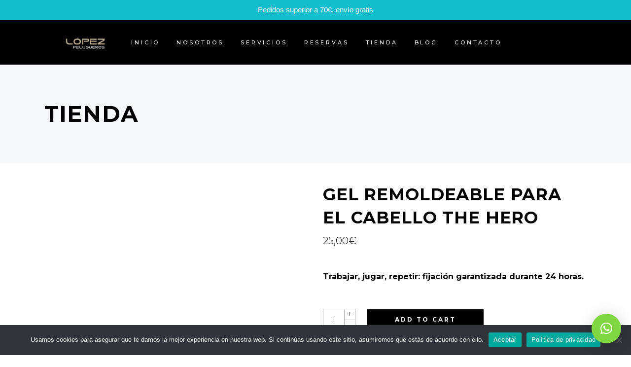

--- FILE ---
content_type: text/html; charset=UTF-8
request_url: https://lopezpeluqueros.com/producto/gel-remoldeable-para-el-cabello-the-hero/
body_size: 21091
content:
<!DOCTYPE html>
<html lang="es">
<head>
    
        <meta charset="UTF-8"/>
        <link rel="profile" href="http://gmpg.org/xfn/11"/>
        
                <meta name="viewport" content="width=device-width,initial-scale=1,user-scalable=yes">
        <meta name='robots' content='index, follow, max-image-preview:large, max-snippet:-1, max-video-preview:-1' />

	<!-- This site is optimized with the Yoast SEO plugin v22.8 - https://yoast.com/wordpress/plugins/seo/ -->
	<title>GEL REMOLDEABLE PARA EL CABELLO THE HERO - Lopez Peluqueros</title>
	<link rel="canonical" href="https://lopezpeluqueros.com/producto/gel-remoldeable-para-el-cabello-the-hero/" />
	<meta property="og:locale" content="es_ES" />
	<meta property="og:type" content="article" />
	<meta property="og:title" content="GEL REMOLDEABLE PARA EL CABELLO THE HERO - Lopez Peluqueros" />
	<meta property="og:description" content="Trabajar, jugar, repetir: fijación garantizada durante 24 horas." />
	<meta property="og:url" content="https://lopezpeluqueros.com/producto/gel-remoldeable-para-el-cabello-the-hero/" />
	<meta property="og:site_name" content="Lopez Peluqueros" />
	<meta property="article:modified_time" content="2024-07-22T08:22:05+00:00" />
	<meta property="og:image" content="https://lopezpeluqueros.com/wp-content/uploads/2021/03/HAM_SEB_MAN_LIQUID_WAX_75ml_Bottle.jpg" />
	<meta property="og:image:width" content="860" />
	<meta property="og:image:height" content="860" />
	<meta property="og:image:type" content="image/jpeg" />
	<meta name="twitter:card" content="summary_large_image" />
	<script type="application/ld+json" class="yoast-schema-graph">{"@context":"https://schema.org","@graph":[{"@type":"WebPage","@id":"https://lopezpeluqueros.com/producto/gel-remoldeable-para-el-cabello-the-hero/","url":"https://lopezpeluqueros.com/producto/gel-remoldeable-para-el-cabello-the-hero/","name":"GEL REMOLDEABLE PARA EL CABELLO THE HERO - Lopez Peluqueros","isPartOf":{"@id":"https://lopezpeluqueros.com/#website"},"primaryImageOfPage":{"@id":"https://lopezpeluqueros.com/producto/gel-remoldeable-para-el-cabello-the-hero/#primaryimage"},"image":{"@id":"https://lopezpeluqueros.com/producto/gel-remoldeable-para-el-cabello-the-hero/#primaryimage"},"thumbnailUrl":"https://lopezpeluqueros.com/wp-content/uploads/2021/03/HAM_SEB_MAN_LIQUID_WAX_75ml_Bottle.jpg","datePublished":"2021-03-17T23:34:52+00:00","dateModified":"2024-07-22T08:22:05+00:00","breadcrumb":{"@id":"https://lopezpeluqueros.com/producto/gel-remoldeable-para-el-cabello-the-hero/#breadcrumb"},"inLanguage":"es","potentialAction":[{"@type":"ReadAction","target":["https://lopezpeluqueros.com/producto/gel-remoldeable-para-el-cabello-the-hero/"]}]},{"@type":"ImageObject","inLanguage":"es","@id":"https://lopezpeluqueros.com/producto/gel-remoldeable-para-el-cabello-the-hero/#primaryimage","url":"https://lopezpeluqueros.com/wp-content/uploads/2021/03/HAM_SEB_MAN_LIQUID_WAX_75ml_Bottle.jpg","contentUrl":"https://lopezpeluqueros.com/wp-content/uploads/2021/03/HAM_SEB_MAN_LIQUID_WAX_75ml_Bottle.jpg","width":860,"height":860},{"@type":"BreadcrumbList","@id":"https://lopezpeluqueros.com/producto/gel-remoldeable-para-el-cabello-the-hero/#breadcrumb","itemListElement":[{"@type":"ListItem","position":1,"name":"Portada","item":"https://lopezpeluqueros.com/"},{"@type":"ListItem","position":2,"name":"Tienda","item":"https://lopezpeluqueros.com/tienda/"},{"@type":"ListItem","position":3,"name":"GEL REMOLDEABLE PARA EL CABELLO THE HERO"}]},{"@type":"WebSite","@id":"https://lopezpeluqueros.com/#website","url":"https://lopezpeluqueros.com/","name":"Lopez Peluqueros","description":"Peluquería para Señoras y Caballeros","potentialAction":[{"@type":"SearchAction","target":{"@type":"EntryPoint","urlTemplate":"https://lopezpeluqueros.com/?s={search_term_string}"},"query-input":"required name=search_term_string"}],"inLanguage":"es"}]}</script>
	<!-- / Yoast SEO plugin. -->


<link rel='dns-prefetch' href='//fonts.googleapis.com' />
<link rel="alternate" type="application/rss+xml" title="Lopez Peluqueros &raquo; Feed" href="https://lopezpeluqueros.com/feed/" />
<link rel="alternate" type="application/rss+xml" title="Lopez Peluqueros &raquo; Feed de los comentarios" href="https://lopezpeluqueros.com/comments/feed/" />
<link rel="alternate" type="application/rss+xml" title="Lopez Peluqueros &raquo; Comentario GEL REMOLDEABLE PARA EL CABELLO THE HERO del feed" href="https://lopezpeluqueros.com/producto/gel-remoldeable-para-el-cabello-the-hero/feed/" />
<link rel="alternate" title="oEmbed (JSON)" type="application/json+oembed" href="https://lopezpeluqueros.com/wp-json/oembed/1.0/embed?url=https%3A%2F%2Flopezpeluqueros.com%2Fproducto%2Fgel-remoldeable-para-el-cabello-the-hero%2F" />
<link rel="alternate" title="oEmbed (XML)" type="text/xml+oembed" href="https://lopezpeluqueros.com/wp-json/oembed/1.0/embed?url=https%3A%2F%2Flopezpeluqueros.com%2Fproducto%2Fgel-remoldeable-para-el-cabello-the-hero%2F&#038;format=xml" />
		<!-- This site uses the Google Analytics by MonsterInsights plugin v8.27.0 - Using Analytics tracking - https://www.monsterinsights.com/ -->
		<!-- Nota: MonsterInsights no está actualmente configurado en este sitio. El dueño del sitio necesita identificarse usando su cuenta de Google Analytics en el panel de ajustes de MonsterInsights. -->
					<!-- No tracking code set -->
				<!-- / Google Analytics by MonsterInsights -->
		<style id='wp-img-auto-sizes-contain-inline-css' type='text/css'>
img:is([sizes=auto i],[sizes^="auto," i]){contain-intrinsic-size:3000px 1500px}
/*# sourceURL=wp-img-auto-sizes-contain-inline-css */
</style>
<style id='wp-emoji-styles-inline-css' type='text/css'>

	img.wp-smiley, img.emoji {
		display: inline !important;
		border: none !important;
		box-shadow: none !important;
		height: 1em !important;
		width: 1em !important;
		margin: 0 0.07em !important;
		vertical-align: -0.1em !important;
		background: none !important;
		padding: 0 !important;
	}
/*# sourceURL=wp-emoji-styles-inline-css */
</style>
<link rel='stylesheet' id='wp-block-library-css' href='https://lopezpeluqueros.com/wp-includes/css/dist/block-library/style.min.css?ver=6.9' type='text/css' media='all' />
<link rel='stylesheet' id='wc-blocks-style-css' href='https://lopezpeluqueros.com/wp-content/plugins/woocommerce/assets/client/blocks/wc-blocks.css?ver=wc-9.3.5' type='text/css' media='all' />
<style id='global-styles-inline-css' type='text/css'>
:root{--wp--preset--aspect-ratio--square: 1;--wp--preset--aspect-ratio--4-3: 4/3;--wp--preset--aspect-ratio--3-4: 3/4;--wp--preset--aspect-ratio--3-2: 3/2;--wp--preset--aspect-ratio--2-3: 2/3;--wp--preset--aspect-ratio--16-9: 16/9;--wp--preset--aspect-ratio--9-16: 9/16;--wp--preset--color--black: #000000;--wp--preset--color--cyan-bluish-gray: #abb8c3;--wp--preset--color--white: #ffffff;--wp--preset--color--pale-pink: #f78da7;--wp--preset--color--vivid-red: #cf2e2e;--wp--preset--color--luminous-vivid-orange: #ff6900;--wp--preset--color--luminous-vivid-amber: #fcb900;--wp--preset--color--light-green-cyan: #7bdcb5;--wp--preset--color--vivid-green-cyan: #00d084;--wp--preset--color--pale-cyan-blue: #8ed1fc;--wp--preset--color--vivid-cyan-blue: #0693e3;--wp--preset--color--vivid-purple: #9b51e0;--wp--preset--gradient--vivid-cyan-blue-to-vivid-purple: linear-gradient(135deg,rgb(6,147,227) 0%,rgb(155,81,224) 100%);--wp--preset--gradient--light-green-cyan-to-vivid-green-cyan: linear-gradient(135deg,rgb(122,220,180) 0%,rgb(0,208,130) 100%);--wp--preset--gradient--luminous-vivid-amber-to-luminous-vivid-orange: linear-gradient(135deg,rgb(252,185,0) 0%,rgb(255,105,0) 100%);--wp--preset--gradient--luminous-vivid-orange-to-vivid-red: linear-gradient(135deg,rgb(255,105,0) 0%,rgb(207,46,46) 100%);--wp--preset--gradient--very-light-gray-to-cyan-bluish-gray: linear-gradient(135deg,rgb(238,238,238) 0%,rgb(169,184,195) 100%);--wp--preset--gradient--cool-to-warm-spectrum: linear-gradient(135deg,rgb(74,234,220) 0%,rgb(151,120,209) 20%,rgb(207,42,186) 40%,rgb(238,44,130) 60%,rgb(251,105,98) 80%,rgb(254,248,76) 100%);--wp--preset--gradient--blush-light-purple: linear-gradient(135deg,rgb(255,206,236) 0%,rgb(152,150,240) 100%);--wp--preset--gradient--blush-bordeaux: linear-gradient(135deg,rgb(254,205,165) 0%,rgb(254,45,45) 50%,rgb(107,0,62) 100%);--wp--preset--gradient--luminous-dusk: linear-gradient(135deg,rgb(255,203,112) 0%,rgb(199,81,192) 50%,rgb(65,88,208) 100%);--wp--preset--gradient--pale-ocean: linear-gradient(135deg,rgb(255,245,203) 0%,rgb(182,227,212) 50%,rgb(51,167,181) 100%);--wp--preset--gradient--electric-grass: linear-gradient(135deg,rgb(202,248,128) 0%,rgb(113,206,126) 100%);--wp--preset--gradient--midnight: linear-gradient(135deg,rgb(2,3,129) 0%,rgb(40,116,252) 100%);--wp--preset--font-size--small: 13px;--wp--preset--font-size--medium: 20px;--wp--preset--font-size--large: 36px;--wp--preset--font-size--x-large: 42px;--wp--preset--font-family--inter: "Inter", sans-serif;--wp--preset--font-family--cardo: Cardo;--wp--preset--spacing--20: 0.44rem;--wp--preset--spacing--30: 0.67rem;--wp--preset--spacing--40: 1rem;--wp--preset--spacing--50: 1.5rem;--wp--preset--spacing--60: 2.25rem;--wp--preset--spacing--70: 3.38rem;--wp--preset--spacing--80: 5.06rem;--wp--preset--shadow--natural: 6px 6px 9px rgba(0, 0, 0, 0.2);--wp--preset--shadow--deep: 12px 12px 50px rgba(0, 0, 0, 0.4);--wp--preset--shadow--sharp: 6px 6px 0px rgba(0, 0, 0, 0.2);--wp--preset--shadow--outlined: 6px 6px 0px -3px rgb(255, 255, 255), 6px 6px rgb(0, 0, 0);--wp--preset--shadow--crisp: 6px 6px 0px rgb(0, 0, 0);}:where(.is-layout-flex){gap: 0.5em;}:where(.is-layout-grid){gap: 0.5em;}body .is-layout-flex{display: flex;}.is-layout-flex{flex-wrap: wrap;align-items: center;}.is-layout-flex > :is(*, div){margin: 0;}body .is-layout-grid{display: grid;}.is-layout-grid > :is(*, div){margin: 0;}:where(.wp-block-columns.is-layout-flex){gap: 2em;}:where(.wp-block-columns.is-layout-grid){gap: 2em;}:where(.wp-block-post-template.is-layout-flex){gap: 1.25em;}:where(.wp-block-post-template.is-layout-grid){gap: 1.25em;}.has-black-color{color: var(--wp--preset--color--black) !important;}.has-cyan-bluish-gray-color{color: var(--wp--preset--color--cyan-bluish-gray) !important;}.has-white-color{color: var(--wp--preset--color--white) !important;}.has-pale-pink-color{color: var(--wp--preset--color--pale-pink) !important;}.has-vivid-red-color{color: var(--wp--preset--color--vivid-red) !important;}.has-luminous-vivid-orange-color{color: var(--wp--preset--color--luminous-vivid-orange) !important;}.has-luminous-vivid-amber-color{color: var(--wp--preset--color--luminous-vivid-amber) !important;}.has-light-green-cyan-color{color: var(--wp--preset--color--light-green-cyan) !important;}.has-vivid-green-cyan-color{color: var(--wp--preset--color--vivid-green-cyan) !important;}.has-pale-cyan-blue-color{color: var(--wp--preset--color--pale-cyan-blue) !important;}.has-vivid-cyan-blue-color{color: var(--wp--preset--color--vivid-cyan-blue) !important;}.has-vivid-purple-color{color: var(--wp--preset--color--vivid-purple) !important;}.has-black-background-color{background-color: var(--wp--preset--color--black) !important;}.has-cyan-bluish-gray-background-color{background-color: var(--wp--preset--color--cyan-bluish-gray) !important;}.has-white-background-color{background-color: var(--wp--preset--color--white) !important;}.has-pale-pink-background-color{background-color: var(--wp--preset--color--pale-pink) !important;}.has-vivid-red-background-color{background-color: var(--wp--preset--color--vivid-red) !important;}.has-luminous-vivid-orange-background-color{background-color: var(--wp--preset--color--luminous-vivid-orange) !important;}.has-luminous-vivid-amber-background-color{background-color: var(--wp--preset--color--luminous-vivid-amber) !important;}.has-light-green-cyan-background-color{background-color: var(--wp--preset--color--light-green-cyan) !important;}.has-vivid-green-cyan-background-color{background-color: var(--wp--preset--color--vivid-green-cyan) !important;}.has-pale-cyan-blue-background-color{background-color: var(--wp--preset--color--pale-cyan-blue) !important;}.has-vivid-cyan-blue-background-color{background-color: var(--wp--preset--color--vivid-cyan-blue) !important;}.has-vivid-purple-background-color{background-color: var(--wp--preset--color--vivid-purple) !important;}.has-black-border-color{border-color: var(--wp--preset--color--black) !important;}.has-cyan-bluish-gray-border-color{border-color: var(--wp--preset--color--cyan-bluish-gray) !important;}.has-white-border-color{border-color: var(--wp--preset--color--white) !important;}.has-pale-pink-border-color{border-color: var(--wp--preset--color--pale-pink) !important;}.has-vivid-red-border-color{border-color: var(--wp--preset--color--vivid-red) !important;}.has-luminous-vivid-orange-border-color{border-color: var(--wp--preset--color--luminous-vivid-orange) !important;}.has-luminous-vivid-amber-border-color{border-color: var(--wp--preset--color--luminous-vivid-amber) !important;}.has-light-green-cyan-border-color{border-color: var(--wp--preset--color--light-green-cyan) !important;}.has-vivid-green-cyan-border-color{border-color: var(--wp--preset--color--vivid-green-cyan) !important;}.has-pale-cyan-blue-border-color{border-color: var(--wp--preset--color--pale-cyan-blue) !important;}.has-vivid-cyan-blue-border-color{border-color: var(--wp--preset--color--vivid-cyan-blue) !important;}.has-vivid-purple-border-color{border-color: var(--wp--preset--color--vivid-purple) !important;}.has-vivid-cyan-blue-to-vivid-purple-gradient-background{background: var(--wp--preset--gradient--vivid-cyan-blue-to-vivid-purple) !important;}.has-light-green-cyan-to-vivid-green-cyan-gradient-background{background: var(--wp--preset--gradient--light-green-cyan-to-vivid-green-cyan) !important;}.has-luminous-vivid-amber-to-luminous-vivid-orange-gradient-background{background: var(--wp--preset--gradient--luminous-vivid-amber-to-luminous-vivid-orange) !important;}.has-luminous-vivid-orange-to-vivid-red-gradient-background{background: var(--wp--preset--gradient--luminous-vivid-orange-to-vivid-red) !important;}.has-very-light-gray-to-cyan-bluish-gray-gradient-background{background: var(--wp--preset--gradient--very-light-gray-to-cyan-bluish-gray) !important;}.has-cool-to-warm-spectrum-gradient-background{background: var(--wp--preset--gradient--cool-to-warm-spectrum) !important;}.has-blush-light-purple-gradient-background{background: var(--wp--preset--gradient--blush-light-purple) !important;}.has-blush-bordeaux-gradient-background{background: var(--wp--preset--gradient--blush-bordeaux) !important;}.has-luminous-dusk-gradient-background{background: var(--wp--preset--gradient--luminous-dusk) !important;}.has-pale-ocean-gradient-background{background: var(--wp--preset--gradient--pale-ocean) !important;}.has-electric-grass-gradient-background{background: var(--wp--preset--gradient--electric-grass) !important;}.has-midnight-gradient-background{background: var(--wp--preset--gradient--midnight) !important;}.has-small-font-size{font-size: var(--wp--preset--font-size--small) !important;}.has-medium-font-size{font-size: var(--wp--preset--font-size--medium) !important;}.has-large-font-size{font-size: var(--wp--preset--font-size--large) !important;}.has-x-large-font-size{font-size: var(--wp--preset--font-size--x-large) !important;}
/*# sourceURL=global-styles-inline-css */
</style>

<style id='classic-theme-styles-inline-css' type='text/css'>
/*! This file is auto-generated */
.wp-block-button__link{color:#fff;background-color:#32373c;border-radius:9999px;box-shadow:none;text-decoration:none;padding:calc(.667em + 2px) calc(1.333em + 2px);font-size:1.125em}.wp-block-file__button{background:#32373c;color:#fff;text-decoration:none}
/*# sourceURL=/wp-includes/css/classic-themes.min.css */
</style>
<link rel='stylesheet' id='contact-form-7-css' href='https://lopezpeluqueros.com/wp-content/plugins/contact-form-7/includes/css/styles.css?ver=5.9.5' type='text/css' media='all' />
<link rel='stylesheet' id='cookie-notice-front-css' href='https://lopezpeluqueros.com/wp-content/plugins/cookie-notice/css/front.min.css?ver=2.4.17' type='text/css' media='all' />
<link rel='stylesheet' id='rs-plugin-settings-css' href='https://lopezpeluqueros.com/wp-content/plugins/revslider/public/assets/css/rs6.css?ver=6.2.22' type='text/css' media='all' />
<style id='rs-plugin-settings-inline-css' type='text/css'>
#rs-demo-id {}
/*# sourceURL=rs-plugin-settings-inline-css */
</style>
<link rel='stylesheet' id='topbar-css' href='https://lopezpeluqueros.com/wp-content/plugins/top-bar/inc/../css/topbar_style.css?ver=6.9' type='text/css' media='all' />
<style id='woocommerce-inline-inline-css' type='text/css'>
.woocommerce form .form-row .required { visibility: visible; }
/*# sourceURL=woocommerce-inline-inline-css */
</style>
<link rel='stylesheet' id='curly-mkdf-default-style-css' href='https://lopezpeluqueros.com/wp-content/themes/curly/style.css?ver=6.9' type='text/css' media='all' />
<link rel='stylesheet' id='curly-mkdf-modules-css' href='https://lopezpeluqueros.com/wp-content/themes/curly/assets/css/modules.min.css?ver=6.9' type='text/css' media='all' />
<link rel='stylesheet' id='curly-mkdf-font_awesome-css' href='https://lopezpeluqueros.com/wp-content/themes/curly/assets/css/font-awesome/css/font-awesome.min.css?ver=6.9' type='text/css' media='all' />
<link rel='stylesheet' id='mediaelement-css' href='https://lopezpeluqueros.com/wp-includes/js/mediaelement/mediaelementplayer-legacy.min.css?ver=4.2.17' type='text/css' media='all' />
<link rel='stylesheet' id='wp-mediaelement-css' href='https://lopezpeluqueros.com/wp-includes/js/mediaelement/wp-mediaelement.min.css?ver=6.9' type='text/css' media='all' />
<link rel='stylesheet' id='curly-mkdf-woo-css' href='https://lopezpeluqueros.com/wp-content/themes/curly/assets/css/woocommerce.min.css?ver=6.9' type='text/css' media='all' />
<style id='curly-mkdf-woo-inline-css' type='text/css'>
.postid-9.mkdf-boxed .mkdf-wrapper { background-attachment: fixed;}.mkdf-smooth-transition-loader { background-color: #0a0a0a;}
/*# sourceURL=curly-mkdf-woo-inline-css */
</style>
<link rel='stylesheet' id='curly-business-style-css' href='https://lopezpeluqueros.com/wp-content/plugins/curly-business/assets/css/business.min.css?ver=6.9' type='text/css' media='all' />
<link rel='stylesheet' id='curly-business-responsive-style-css' href='https://lopezpeluqueros.com/wp-content/plugins/curly-business/assets/css/business-responsive.min.css?ver=6.9' type='text/css' media='all' />
<link rel='stylesheet' id='curly-mkdf-woo-responsive-css' href='https://lopezpeluqueros.com/wp-content/themes/curly/assets/css/woocommerce-responsive.min.css?ver=6.9' type='text/css' media='all' />
<link rel='stylesheet' id='curly-mkdf-style-dynamic-css' href='https://lopezpeluqueros.com/wp-content/themes/curly/assets/css/style_dynamic.css?ver=1626164579' type='text/css' media='all' />
<link rel='stylesheet' id='curly-mkdf-modules-responsive-css' href='https://lopezpeluqueros.com/wp-content/themes/curly/assets/css/modules-responsive.min.css?ver=6.9' type='text/css' media='all' />
<link rel='stylesheet' id='curly-mkdf-style-dynamic-responsive-css' href='https://lopezpeluqueros.com/wp-content/themes/curly/assets/css/style_dynamic_responsive.css?ver=1626164580' type='text/css' media='all' />
<link rel='stylesheet' id='curly-mkdf-google-fonts-css' href='https://fonts.googleapis.com/css?family=Montserrat%3A300%2C500%2C700&#038;subset=latin-ext&#038;ver=1.0.0' type='text/css' media='all' />
<link rel='stylesheet' id='curly-core-dashboard-style-css' href='https://lopezpeluqueros.com/wp-content/plugins/curly-core/core-dashboard/assets/css/core-dashboard.min.css?ver=6.9' type='text/css' media='all' />
<link rel='stylesheet' id='qlwapp-css' href='https://lopezpeluqueros.com/wp-content/plugins/wp-whatsapp-chat/build/frontend/css/style.css?ver=7.4.1' type='text/css' media='all' />
<script type="text/javascript" src="https://lopezpeluqueros.com/wp-includes/js/jquery/jquery.min.js?ver=3.7.1" id="jquery-core-js"></script>
<script type="text/javascript" src="https://lopezpeluqueros.com/wp-includes/js/jquery/jquery-migrate.min.js?ver=3.4.1" id="jquery-migrate-js"></script>
<script type="text/javascript" src="https://lopezpeluqueros.com/wp-content/plugins/revslider/public/assets/js/rbtools.min.js?ver=6.2.22" id="tp-tools-js"></script>
<script type="text/javascript" src="https://lopezpeluqueros.com/wp-content/plugins/revslider/public/assets/js/rs6.min.js?ver=6.2.22" id="revmin-js"></script>
<script type="text/javascript" id="topbar_frontjs-js-extra">
/* <![CDATA[ */
var tpbr_settings = {"fixed":"notfixed","user_who":"notloggedin","guests_or_users":"all","message":"Pedidos superior a 70\u20ac, env\u00edo gratis","status":"active","yn_button":"nobutton","color":"#12bece","button_text":"","button_url":"","button_behavior":"samewindow","is_admin_bar":"no","detect_sticky":"0"};
//# sourceURL=topbar_frontjs-js-extra
/* ]]> */
</script>
<script type="text/javascript" src="https://lopezpeluqueros.com/wp-content/plugins/top-bar/inc/../js/tpbr_front.min.js?ver=6.9" id="topbar_frontjs-js"></script>
<script type="text/javascript" src="https://lopezpeluqueros.com/wp-content/plugins/woocommerce/assets/js/jquery-blockui/jquery.blockUI.min.js?ver=2.7.0-wc.9.3.5" id="jquery-blockui-js" defer="defer" data-wp-strategy="defer"></script>
<script type="text/javascript" id="wc-add-to-cart-js-extra">
/* <![CDATA[ */
var wc_add_to_cart_params = {"ajax_url":"/wp-admin/admin-ajax.php","wc_ajax_url":"/?wc-ajax=%%endpoint%%","i18n_view_cart":"View cart","cart_url":"https://lopezpeluqueros.com/carrito/","is_cart":"","cart_redirect_after_add":"no"};
//# sourceURL=wc-add-to-cart-js-extra
/* ]]> */
</script>
<script type="text/javascript" src="https://lopezpeluqueros.com/wp-content/plugins/woocommerce/assets/js/frontend/add-to-cart.min.js?ver=9.3.5" id="wc-add-to-cart-js" defer="defer" data-wp-strategy="defer"></script>
<script type="text/javascript" id="wc-single-product-js-extra">
/* <![CDATA[ */
var wc_single_product_params = {"i18n_required_rating_text":"Please select a rating","review_rating_required":"yes","flexslider":{"rtl":false,"animation":"slide","smoothHeight":true,"directionNav":false,"controlNav":"thumbnails","slideshow":false,"animationSpeed":500,"animationLoop":false,"allowOneSlide":false},"zoom_enabled":"","zoom_options":[],"photoswipe_enabled":"","photoswipe_options":{"shareEl":false,"closeOnScroll":false,"history":false,"hideAnimationDuration":0,"showAnimationDuration":0},"flexslider_enabled":""};
//# sourceURL=wc-single-product-js-extra
/* ]]> */
</script>
<script type="text/javascript" src="https://lopezpeluqueros.com/wp-content/plugins/woocommerce/assets/js/frontend/single-product.min.js?ver=9.3.5" id="wc-single-product-js" defer="defer" data-wp-strategy="defer"></script>
<script type="text/javascript" src="https://lopezpeluqueros.com/wp-content/plugins/woocommerce/assets/js/js-cookie/js.cookie.min.js?ver=2.1.4-wc.9.3.5" id="js-cookie-js" defer="defer" data-wp-strategy="defer"></script>
<script type="text/javascript" id="woocommerce-js-extra">
/* <![CDATA[ */
var woocommerce_params = {"ajax_url":"/wp-admin/admin-ajax.php","wc_ajax_url":"/?wc-ajax=%%endpoint%%"};
//# sourceURL=woocommerce-js-extra
/* ]]> */
</script>
<script type="text/javascript" src="https://lopezpeluqueros.com/wp-content/plugins/woocommerce/assets/js/frontend/woocommerce.min.js?ver=9.3.5" id="woocommerce-js" defer="defer" data-wp-strategy="defer"></script>
<script type="text/javascript" id="kk-script-js-extra">
/* <![CDATA[ */
var fetchCartItems = {"ajax_url":"https://lopezpeluqueros.com/wp-admin/admin-ajax.php","action":"kk_wc_fetchcartitems","nonce":"3d593644fe","currency":"EUR"};
//# sourceURL=kk-script-js-extra
/* ]]> */
</script>
<script type="text/javascript" src="https://lopezpeluqueros.com/wp-content/plugins/kliken-marketing-for-google/assets/kk-script.js?ver=6.9" id="kk-script-js"></script>
<script type="text/javascript" src="https://lopezpeluqueros.com/wp-content/plugins/woocommerce/assets/js/select2/select2.full.min.js?ver=4.0.3-wc.9.3.5" id="select2-js" defer="defer" data-wp-strategy="defer"></script>
<link rel="https://api.w.org/" href="https://lopezpeluqueros.com/wp-json/" /><link rel="alternate" title="JSON" type="application/json" href="https://lopezpeluqueros.com/wp-json/wp/v2/product/5833" /><link rel="EditURI" type="application/rsd+xml" title="RSD" href="https://lopezpeluqueros.com/xmlrpc.php?rsd" />
<meta name="generator" content="WordPress 6.9" />
<meta name="generator" content="WooCommerce 9.3.5" />
<link rel='shortlink' href='https://lopezpeluqueros.com/?p=5833' />
<!-- This site is powered by WooCommerce Redsys Gateway Light v.6.1.2 - https://es.wordpress.org/plugins/woo-redsys-gateway-light/ --><!-- Google site verification - Google Listings & Ads -->
<meta name="google-site-verification" content="zb5n7W5opgK9gdFfHsO7UHvkjjbiDOF6hQiFUb-5i74" />
	<noscript><style>.woocommerce-product-gallery{ opacity: 1 !important; }</style></noscript>
	<meta name="generator" content="Elementor 3.21.8; features: e_optimized_assets_loading, additional_custom_breakpoints; settings: css_print_method-external, google_font-enabled, font_display-auto">
			<script  type="text/javascript">
				!function(f,b,e,v,n,t,s){if(f.fbq)return;n=f.fbq=function(){n.callMethod?
					n.callMethod.apply(n,arguments):n.queue.push(arguments)};if(!f._fbq)f._fbq=n;
					n.push=n;n.loaded=!0;n.version='2.0';n.queue=[];t=b.createElement(e);t.async=!0;
					t.src=v;s=b.getElementsByTagName(e)[0];s.parentNode.insertBefore(t,s)}(window,
					document,'script','https://connect.facebook.net/en_US/fbevents.js');
			</script>
			<!-- WooCommerce Facebook Integration Begin -->
			<script  type="text/javascript">

				fbq('init', '281554891039245', {}, {
    "agent": "woocommerce-9.3.5-3.2.4"
});

				fbq( 'track', 'PageView', {
    "source": "woocommerce",
    "version": "9.3.5",
    "pluginVersion": "3.2.4"
} );

				document.addEventListener( 'DOMContentLoaded', function() {
					// Insert placeholder for events injected when a product is added to the cart through AJAX.
					document.body.insertAdjacentHTML( 'beforeend', '<div class=\"wc-facebook-pixel-event-placeholder\"></div>' );
				}, false );

			</script>
			<!-- WooCommerce Facebook Integration End -->
			<meta name="generator" content="Powered by Slider Revolution 6.2.22 - responsive, Mobile-Friendly Slider Plugin for WordPress with comfortable drag and drop interface." />
<style class='wp-fonts-local' type='text/css'>
@font-face{font-family:Inter;font-style:normal;font-weight:300 900;font-display:fallback;src:url('https://lopezpeluqueros.com/wp-content/plugins/woocommerce/assets/fonts/Inter-VariableFont_slnt,wght.woff2') format('woff2');font-stretch:normal;}
@font-face{font-family:Cardo;font-style:normal;font-weight:400;font-display:fallback;src:url('https://lopezpeluqueros.com/wp-content/plugins/woocommerce/assets/fonts/cardo_normal_400.woff2') format('woff2');}
</style>
<link rel="icon" href="https://lopezpeluqueros.com/wp-content/uploads/2021/03/wp.png" sizes="32x32" />
<link rel="icon" href="https://lopezpeluqueros.com/wp-content/uploads/2021/03/wp.png" sizes="192x192" />
<link rel="apple-touch-icon" href="https://lopezpeluqueros.com/wp-content/uploads/2021/03/wp.png" />
<meta name="msapplication-TileImage" content="https://lopezpeluqueros.com/wp-content/uploads/2021/03/wp.png" />
<script type="text/javascript">function setREVStartSize(e){
			//window.requestAnimationFrame(function() {				 
				window.RSIW = window.RSIW===undefined ? window.innerWidth : window.RSIW;	
				window.RSIH = window.RSIH===undefined ? window.innerHeight : window.RSIH;	
				try {								
					var pw = document.getElementById(e.c).parentNode.offsetWidth,
						newh;
					pw = pw===0 || isNaN(pw) ? window.RSIW : pw;
					e.tabw = e.tabw===undefined ? 0 : parseInt(e.tabw);
					e.thumbw = e.thumbw===undefined ? 0 : parseInt(e.thumbw);
					e.tabh = e.tabh===undefined ? 0 : parseInt(e.tabh);
					e.thumbh = e.thumbh===undefined ? 0 : parseInt(e.thumbh);
					e.tabhide = e.tabhide===undefined ? 0 : parseInt(e.tabhide);
					e.thumbhide = e.thumbhide===undefined ? 0 : parseInt(e.thumbhide);
					e.mh = e.mh===undefined || e.mh=="" || e.mh==="auto" ? 0 : parseInt(e.mh,0);		
					if(e.layout==="fullscreen" || e.l==="fullscreen") 						
						newh = Math.max(e.mh,window.RSIH);					
					else{					
						e.gw = Array.isArray(e.gw) ? e.gw : [e.gw];
						for (var i in e.rl) if (e.gw[i]===undefined || e.gw[i]===0) e.gw[i] = e.gw[i-1];					
						e.gh = e.el===undefined || e.el==="" || (Array.isArray(e.el) && e.el.length==0)? e.gh : e.el;
						e.gh = Array.isArray(e.gh) ? e.gh : [e.gh];
						for (var i in e.rl) if (e.gh[i]===undefined || e.gh[i]===0) e.gh[i] = e.gh[i-1];
											
						var nl = new Array(e.rl.length),
							ix = 0,						
							sl;					
						e.tabw = e.tabhide>=pw ? 0 : e.tabw;
						e.thumbw = e.thumbhide>=pw ? 0 : e.thumbw;
						e.tabh = e.tabhide>=pw ? 0 : e.tabh;
						e.thumbh = e.thumbhide>=pw ? 0 : e.thumbh;					
						for (var i in e.rl) nl[i] = e.rl[i]<window.RSIW ? 0 : e.rl[i];
						sl = nl[0];									
						for (var i in nl) if (sl>nl[i] && nl[i]>0) { sl = nl[i]; ix=i;}															
						var m = pw>(e.gw[ix]+e.tabw+e.thumbw) ? 1 : (pw-(e.tabw+e.thumbw)) / (e.gw[ix]);					
						newh =  (e.gh[ix] * m) + (e.tabh + e.thumbh);
					}				
					if(window.rs_init_css===undefined) window.rs_init_css = document.head.appendChild(document.createElement("style"));					
					document.getElementById(e.c).height = newh+"px";
					window.rs_init_css.innerHTML += "#"+e.c+"_wrapper { height: "+newh+"px }";				
				} catch(e){
					console.log("Failure at Presize of Slider:" + e)
				}					   
			//});
		  };</script>
		<style type="text/css" id="wp-custom-css">
			.mkdf-page-header .mkdf-menu-area {
    background-color: #000000;
}

.mkdf-portfolio-list-holder.mkdf-pl-gallery-overlay article .mkdf-pli-text .mkdf-pli-category-holder a, .mkdf-portfolio-list-holder.mkdf-pl-gallery-overlay article .mkdf-pli-text .mkdf-pli-excerpt, .mkdf-portfolio-list-holder.mkdf-pl-gallery-overlay article .mkdf-pli-text .mkdf-pli-title {
    color: #fff;
    font-size: 20px;
}

.mkdf-portfolio-list-holder article .mkdf-pli-text .mkdf-pli-category-holder {
    display: none;
}

.mkdf-ps-related-posts-holder .mkdf-ps-related-title-holder .mkdf-ps-related-title {
    margin: 0;
    display: none;
}		</style>
					<style>
				:root {
				--qlwapp-scheme-font-family:inherit;--qlwapp-scheme-font-size:18px;--qlwapp-scheme-icon-size:60px;--qlwapp-scheme-icon-font-size:24px;--qlwapp-scheme-brand:#81d742;--qlwapp-scheme-text:#ffffff;				}
			</style>
			</head>
<body class="wp-singular product-template-default single single-product postid-5833 wp-theme-curly theme-curly cookies-not-set mkdf-business-2.0.1 curly-core-2.0 woocommerce woocommerce-page woocommerce-no-js curly-ver-2.0 mkdf-smooth-scroll mkdf-smooth-page-transitions mkdf-grid-1300 mkdf-empty-google-api mkdf-wide-dropdown-menu-content-in-grid mkdf-light-header mkdf-sticky-header-on-scroll-down-up mkdf-dropdown-animate-height mkdf-header-standard mkdf-menu-area-shadow-disable mkdf-menu-area-in-grid-shadow-disable mkdf-menu-area-border-disable mkdf-menu-area-in-grid-border-disable mkdf-header-logo-area-in-grid-padding mkdf-woocommerce-page mkdf-woo-single-page mkdf-woocommerce-columns-3 mkdf-woo-normal-space mkdf-woo-pl-info-below-image mkdf-woo-single-thumb-on-left-side mkdf-woo-single-has-pretty-photo mkdf-default-mobile-header mkdf-sticky-up-mobile-header mkdf-top-bar-in-grid-padding elementor-default elementor-kit-13" itemscope itemtype="http://schema.org/WebPage">

<div class="mkdf-wrapper">
    <div class="mkdf-wrapper-inner">
        
    <header class="mkdf-page-header">
        
        
            <div class="mkdf-menu-area mkdf-menu-center">
                
                                <div class="mkdf-grid">
                    
                    <div class="mkdf-vertical-align-containers">
                        <div class="mkdf-position-left"><!--
				 -->
                            <div class="mkdf-position-left-inner">
                                

    <div class="mkdf-logo-wrapper">
        <a itemprop="url" href="https://lopezpeluqueros.com/" style="height: 32px;">
            <img itemprop="image" class="mkdf-normal-logo" src="https://lopezpeluqueros.com/wp-content/uploads/2021/03/logo-web-2c-1.png" width="228" height="65"  alt="logotipo"/>
                            <img itemprop="image" class="mkdf-dark-logo" src="https://lopezpeluqueros.com/wp-content/uploads/2021/03/logo-web-2c-1.png" width="228" height="65"  alt="oscuro logotipo"/>                            <img itemprop="image" class="mkdf-light-logo" src="https://lopezpeluqueros.com/wp-content/uploads/2021/03/logo-web-2c-1.png" width="228" height="65"  alt="la luz de logotipo"/>        </a>
    </div>

                                                            </div>
                        </div>
                                                    <div class="mkdf-position-center"><!--
					 -->
                                <div class="mkdf-position-center-inner">
                                    
    <nav class="mkdf-main-menu mkdf-drop-down mkdf-default-nav">
        <ul id="menu-menu-principal" class="clearfix"><li id="nav-menu-item-5597" class="menu-item menu-item-type-custom menu-item-object-custom  narrow"><a href="/" class=""><span class="item_outer"><span class="item_text">Inicio</span></span></a></li>
<li id="nav-menu-item-5598" class="menu-item menu-item-type-custom menu-item-object-custom  narrow"><a href="/sobre-nosotros" class=""><span class="item_outer"><span class="item_text">Nosotros</span></span></a></li>
<li id="nav-menu-item-5601" class="menu-item menu-item-type-custom menu-item-object-custom menu-item-has-children  has_sub narrow"><a href="#" class=" no_link" onclick="JavaScript: return false;"><span class="item_outer"><span class="item_text">Servicios</span><i class="mkdf-menu-arrow fa fa-angle-down"></i></span></a>
<div class="second"><div class="inner"><ul>
	<li id="nav-menu-item-5604" class="menu-item menu-item-type-custom menu-item-object-custom "><a href="/pricing-list" class=""><span class="item_outer"><span class="item_text">Servicios</span></span></a></li>
	<li id="nav-menu-item-5666" class="menu-item menu-item-type-post_type menu-item-object-page "><a href="https://lopezpeluqueros.com/four-columns/" class=""><span class="item_outer"><span class="item_text">Menú Color</span></span></a></li>
	<li id="nav-menu-item-5600" class="menu-item menu-item-type-custom menu-item-object-custom "><a href="https://lopezpeluqueros.com/beauty-corner/" class=""><span class="item_outer"><span class="item_text">Beauty Corner</span></span></a></li>
</ul></div></div>
</li>
<li id="nav-menu-item-5599" class="menu-item menu-item-type-custom menu-item-object-custom  narrow"><a target="_blank" href="https://bit.ly/Reservas_LopezPeluqueros" class=""><span class="item_outer"><span class="item_text">Reservas</span></span></a></li>
<li id="nav-menu-item-5602" class="menu-item menu-item-type-custom menu-item-object-custom  narrow"><a href="/tienda" class=""><span class="item_outer"><span class="item_text">Tienda</span></span></a></li>
<li id="nav-menu-item-6519" class="menu-item menu-item-type-post_type menu-item-object-page  narrow"><a href="https://lopezpeluqueros.com/blog/" class=""><span class="item_outer"><span class="item_text">Blog</span></span></a></li>
<li id="nav-menu-item-5603" class="menu-item menu-item-type-custom menu-item-object-custom  narrow"><a href="/contact-us" class=""><span class="item_outer"><span class="item_text">Contacto</span></span></a></li>
</ul>    </nav>

                                </div>
                            </div>
                                                <div class="mkdf-position-right"><!--
				 -->
                            <div class="mkdf-position-right-inner">
                                                                                            </div>
                        </div>
                    </div>

                                    </div>
                        </div>

            
        
    <div class="mkdf-sticky-header">
                <div class="mkdf-sticky-holder mkdf-menu-center">
                            <div class="mkdf-vertical-align-containers">
                    <div class="mkdf-position-left"><!--
                 -->
                        <div class="mkdf-position-left-inner">
                            

    <div class="mkdf-logo-wrapper">
        <a itemprop="url" href="https://lopezpeluqueros.com/" style="height: 32px;">
            <img itemprop="image" class="mkdf-normal-logo" src="https://lopezpeluqueros.com/wp-content/uploads/2021/03/logo-web-2b.png"  alt="logotipo"/>
                            <img itemprop="image" class="mkdf-dark-logo" src="https://lopezpeluqueros.com/wp-content/uploads/2021/03/logo-web-2c-1.png" width="228" height="65"  alt="oscuro logotipo"/>                            <img itemprop="image" class="mkdf-light-logo" src="https://lopezpeluqueros.com/wp-content/uploads/2021/03/logo-web-2c-1.png" width="228" height="65"  alt="la luz de logotipo"/>        </a>
    </div>

                                                    </div>
                    </div>
                                            <div class="mkdf-position-center"><!--
                     -->
                            <div class="mkdf-position-center-inner">
                                
    <nav class="mkdf-main-menu mkdf-drop-down mkdf-sticky-nav">
        <ul id="menu-menu-principal-1" class="clearfix"><li id="sticky-nav-menu-item-5597" class="menu-item menu-item-type-custom menu-item-object-custom  narrow"><a href="/" class=""><span class="item_outer"><span class="item_text">Inicio</span><span class="plus"></span></span></a></li>
<li id="sticky-nav-menu-item-5598" class="menu-item menu-item-type-custom menu-item-object-custom  narrow"><a href="/sobre-nosotros" class=""><span class="item_outer"><span class="item_text">Nosotros</span><span class="plus"></span></span></a></li>
<li id="sticky-nav-menu-item-5601" class="menu-item menu-item-type-custom menu-item-object-custom menu-item-has-children  has_sub narrow"><a href="#" class=" no_link" onclick="JavaScript: return false;"><span class="item_outer"><span class="item_text">Servicios</span><span class="plus"></span><i class="mkdf-menu-arrow fa fa-angle-down"></i></span></a>
<div class="second"><div class="inner"><ul>
	<li id="sticky-nav-menu-item-5604" class="menu-item menu-item-type-custom menu-item-object-custom "><a href="/pricing-list" class=""><span class="item_outer"><span class="item_text">Servicios</span><span class="plus"></span></span></a></li>
	<li id="sticky-nav-menu-item-5666" class="menu-item menu-item-type-post_type menu-item-object-page "><a href="https://lopezpeluqueros.com/four-columns/" class=""><span class="item_outer"><span class="item_text">Menú Color</span><span class="plus"></span></span></a></li>
	<li id="sticky-nav-menu-item-5600" class="menu-item menu-item-type-custom menu-item-object-custom "><a href="https://lopezpeluqueros.com/beauty-corner/" class=""><span class="item_outer"><span class="item_text">Beauty Corner</span><span class="plus"></span></span></a></li>
</ul></div></div>
</li>
<li id="sticky-nav-menu-item-5599" class="menu-item menu-item-type-custom menu-item-object-custom  narrow"><a target="_blank" href="https://bit.ly/Reservas_LopezPeluqueros" class=""><span class="item_outer"><span class="item_text">Reservas</span><span class="plus"></span></span></a></li>
<li id="sticky-nav-menu-item-5602" class="menu-item menu-item-type-custom menu-item-object-custom  narrow"><a href="/tienda" class=""><span class="item_outer"><span class="item_text">Tienda</span><span class="plus"></span></span></a></li>
<li id="sticky-nav-menu-item-6519" class="menu-item menu-item-type-post_type menu-item-object-page  narrow"><a href="https://lopezpeluqueros.com/blog/" class=""><span class="item_outer"><span class="item_text">Blog</span><span class="plus"></span></span></a></li>
<li id="sticky-nav-menu-item-5603" class="menu-item menu-item-type-custom menu-item-object-custom  narrow"><a href="/contact-us" class=""><span class="item_outer"><span class="item_text">Contacto</span><span class="plus"></span></span></a></li>
</ul>    </nav>

                            </div>
                        </div>
                                        <div class="mkdf-position-right"><!--
                 -->
                        <div class="mkdf-position-right-inner">
                                                                                </div>
                    </div>
                </div>
                        </div>
            </div>


            </header>


    <header class="mkdf-mobile-header">
        
        <div class="mkdf-mobile-header-inner">
            <div class="mkdf-mobile-header-holder">
                <div class="mkdf-grid">
                    <div class="mkdf-vertical-align-containers">
                        <div class="mkdf-vertical-align-containers">
                                                            <div class="mkdf-mobile-menu-opener mkdf-mobile-menu-opener-icon-pack">
                                    <a href="javascript:void(0)">
									<span class="mkdf-mobile-menu-icon">
										<i class="mkdf-icon-font-awesome fa fa-bars "></i>									</span>
                                                                            </a>
                                </div>
                                                        <div class="mkdf-position-center"><!--
						 -->
                                <div class="mkdf-position-center-inner">
                                    

    <div class="mkdf-mobile-logo-wrapper">
        <a itemprop="url" href="https://lopezpeluqueros.com/" style="height: 32px">
            <img loading="lazy" itemprop="image" src="https://lopezpeluqueros.com/wp-content/uploads/2021/03/logo-web-2c-1.png" width="228" height="65"  alt="Móvil Logotipo"/>
        </a>
    </div>

                                </div>
                            </div>
                            <div class="mkdf-position-right"><!--
						 -->
                                <div class="mkdf-position-right-inner">
                                                                    </div>
                            </div>
                        </div>
                    </div>
                </div>
            </div>
            <nav class="mkdf-mobile-nav" role="navigation" aria-label="Menú Móvil">
        <div class="mkdf-grid">
	        <ul id="menu-menu-principal-2" class=""><li id="mobile-menu-item-5597" class="menu-item menu-item-type-custom menu-item-object-custom "><a href="/" class=""><span>Inicio</span></a></li>
<li id="mobile-menu-item-5598" class="menu-item menu-item-type-custom menu-item-object-custom "><a href="/sobre-nosotros" class=""><span>Nosotros</span></a></li>
<li id="mobile-menu-item-5601" class="menu-item menu-item-type-custom menu-item-object-custom menu-item-has-children  has_sub"><h6><span>Servicios</span></h6><span class="mobile_arrow"><i class="mkdf-sub-arrow fa fa-angle-right"></i><i class="fa fa-angle-down"></i></span>
<ul class="sub_menu">
	<li id="mobile-menu-item-5604" class="menu-item menu-item-type-custom menu-item-object-custom "><a href="/pricing-list" class=""><span>Servicios</span></a></li>
	<li id="mobile-menu-item-5666" class="menu-item menu-item-type-post_type menu-item-object-page "><a href="https://lopezpeluqueros.com/four-columns/" class=""><span>Menú Color</span></a></li>
	<li id="mobile-menu-item-5600" class="menu-item menu-item-type-custom menu-item-object-custom "><a href="https://lopezpeluqueros.com/beauty-corner/" class=""><span>Beauty Corner</span></a></li>
</ul>
</li>
<li id="mobile-menu-item-5599" class="menu-item menu-item-type-custom menu-item-object-custom "><a target="_blank" href="https://bit.ly/Reservas_LopezPeluqueros" class=""><span>Reservas</span></a></li>
<li id="mobile-menu-item-5602" class="menu-item menu-item-type-custom menu-item-object-custom "><a href="/tienda" class=""><span>Tienda</span></a></li>
<li id="mobile-menu-item-6519" class="menu-item menu-item-type-post_type menu-item-object-page "><a href="https://lopezpeluqueros.com/blog/" class=""><span>Blog</span></a></li>
<li id="mobile-menu-item-5603" class="menu-item menu-item-type-custom menu-item-object-custom "><a href="/contact-us" class=""><span>Contacto</span></a></li>
</ul>        </div>
    </nav>
        </div>

            </header>

            <a id='mkdf-back-to-top' href='#'>
                <span class="mkdf-arrow"></span>
            </a>
        
        <div class="mkdf-content" >
            <div class="mkdf-content-inner">
<div class="mkdf-title-holder mkdf-standard-type mkdf-title-va-header-bottom" style="height: 200px" data-height="200">
        <div class="mkdf-title-wrapper" style="height: 200px">
        <div class="mkdf-title-inner">
            <div class="mkdf-grid">

                
                                    <h2 class="mkdf-page-title entry-title" >
                    Tienda                    </h2>
                
            </div>
        </div>
    </div>
</div>

    <div class="mkdf-container">
        <div class="mkdf-container-inner clearfix">
            <div class="woocommerce-notices-wrapper"></div><div id="product-5833" class="product type-product post-5833 status-publish first instock product_cat-sebman has-post-thumbnail taxable shipping-taxable purchasable product-type-simple">

	<div class="mkdf-single-product-content"><div class="woocommerce-product-gallery woocommerce-product-gallery--with-images woocommerce-product-gallery--columns-4 images" data-columns="4" style="opacity: 0; transition: opacity .25s ease-in-out;">
	<div class="woocommerce-product-gallery__wrapper">
		<div data-thumb="https://lopezpeluqueros.com/wp-content/uploads/2021/03/HAM_SEB_MAN_LIQUID_WAX_75ml_Bottle.jpg" data-thumb-alt="" data-thumb-srcset="" class="woocommerce-product-gallery__image"><a href="https://lopezpeluqueros.com/wp-content/uploads/2021/03/HAM_SEB_MAN_LIQUID_WAX_75ml_Bottle.jpg"><img loading="lazy" width="860" height="860" src="https://lopezpeluqueros.com/wp-content/uploads/2021/03/HAM_SEB_MAN_LIQUID_WAX_75ml_Bottle.jpg" class="wp-post-image" alt="" title="HAM_SEB_MAN_LIQUID_WAX_75ml_Bottle" data-caption="" data-src="https://lopezpeluqueros.com/wp-content/uploads/2021/03/HAM_SEB_MAN_LIQUID_WAX_75ml_Bottle.jpg" data-large_image="https://lopezpeluqueros.com/wp-content/uploads/2021/03/HAM_SEB_MAN_LIQUID_WAX_75ml_Bottle.jpg" data-large_image_width="860" data-large_image_height="860" decoding="async" /></a></div>	</div>
</div>
<div class="mkdf-single-product-summary">
	<div class="summary entry-summary">
		<h3  itemprop="name" class="mkdf-single-product-title">GEL REMOLDEABLE PARA EL CABELLO THE HERO</h3><p class="price"><span class="woocommerce-Price-amount amount"><bdi>25,00<span class="woocommerce-Price-currencySymbol">&euro;</span></bdi></span></p>
<div class="woocommerce-product-details__short-description">
	<p><strong>Trabajar, jugar, repetir: fijación garantizada durante 24 horas.</strong></p>
</div>

	
	<form class="cart" action="https://lopezpeluqueros.com/producto/gel-remoldeable-para-el-cabello-the-hero/" method="post" enctype='multipart/form-data'>
		
		    <div class="mkdf-quantity-buttons quantity">
                <label class="screen-reader-text" for="quantity_69777e266b2d9">Cantidad</label>
        <span class="mkdf-quantity-minus">-</span>
        <input type="text" id="quantity_69777e266b2d9" class="input-text qty text mkdf-quantity-input" data-step="1" data-min="1" data-max="" name="quantity" value="1" title="Cant." size="4" placeholder="" inputmode="numeric"/>
        <span class="mkdf-quantity-plus">+</span>
            </div>
    
		<button type="submit" name="add-to-cart" value="5833" class="single_add_to_cart_button button alt">Add to cart</button>

			</form>

	
<div class="product_meta">

	
	
	<span class="posted_in">Category: <a href="https://lopezpeluqueros.com/tienda/todos/productos/system-professional/sebman/" rel="tag">SEBMAN</a></span>
	
	
</div>
	</div>

	</div></div>
	<div class="woocommerce-tabs wc-tabs-wrapper">
		<ul class="tabs wc-tabs" role="tablist">
							<li class="description_tab" id="tab-title-description" role="tab" aria-controls="tab-description">
					<a href="#tab-description">
						Description					</a>
				</li>
							<li class="reviews_tab" id="tab-title-reviews" role="tab" aria-controls="tab-reviews">
					<a href="#tab-reviews">
						Reviews (0)					</a>
				</li>
					</ul>
					<div class="woocommerce-Tabs-panel woocommerce-Tabs-panel--description panel entry-content wc-tab" id="tab-description" role="tabpanel" aria-labelledby="tab-title-description">
				
	<h2>Description</h2>

<p><strong>Trabajar, jugar, repetir: fijación garantizada durante 24 horas.</strong></p>
<p>Fijación fuerte y brillo para un acabado elegante. Un frescor intenso gracias al extracto de guaraná y de una estimulante fragancia de bergamota y pimienta rosa.</p>
			</div>
					<div class="woocommerce-Tabs-panel woocommerce-Tabs-panel--reviews panel entry-content wc-tab" id="tab-reviews" role="tabpanel" aria-labelledby="tab-title-reviews">
				<div id="reviews" class="woocommerce-Reviews">
	<div id="comments">
		<h2 class="woocommerce-Reviews-title">
			Reviews		</h2>

					<p class="woocommerce-noreviews">There are no reviews yet.</p>
			</div>

			<div id="review_form_wrapper">
			<div id="review_form">
					<div id="respond" class="comment-respond">
		<span id="reply-title" class="comment-reply-title">Be the first to review &ldquo;GEL REMOLDEABLE PARA EL CABELLO THE HERO&rdquo; <small><a rel="nofollow" id="cancel-comment-reply-link" href="/producto/gel-remoldeable-para-el-cabello-the-hero/#respond" style="display:none;">Cancelar la respuesta</a></small></span><form action="https://lopezpeluqueros.com/wp-comments-post.php" method="post" id="commentform" class="comment-form"><p class="comment-notes"><span id="email-notes">Tu dirección de correo electrónico no será publicada.</span> <span class="required-field-message">Los campos obligatorios están marcados con <span class="required">*</span></span></p><div class="comment-form-rating"><label for="rating">Your rating&nbsp;<span class="required">*</span></label><select name="rating" id="rating" required>
						<option value="">Rate&hellip;</option>
						<option value="5">Perfect</option>
						<option value="4">Good</option>
						<option value="3">Average</option>
						<option value="2">Not that bad</option>
						<option value="1">Very poor</option>
					</select></div><p class="comment-form-comment"><label for="comment">Your review&nbsp;<span class="required">*</span></label><textarea id="comment" name="comment" cols="45" rows="8" required></textarea></p><p class="comment-form-author"><label for="author">Name&nbsp;<span class="required">*</span></label><input id="author" name="author" type="text" value="" size="30" required /></p>
<p class="comment-form-email"><label for="email">Email&nbsp;<span class="required">*</span></label><input id="email" name="email" type="email" value="" size="30" required /></p>
<p class="comment-form-cookies-consent"><input id="wp-comment-cookies-consent" name="wp-comment-cookies-consent" type="checkbox" value="yes" /> <label for="wp-comment-cookies-consent">Guarda mi nombre, correo electrónico y web en este navegador para la próxima vez que comente.</label></p>
<p class="form-submit"><input name="submit" type="submit" id="submit" class="submit" value="Submit" /> <input type='hidden' name='comment_post_ID' value='5833' id='comment_post_ID' />
<input type='hidden' name='comment_parent' id='comment_parent' value='0' />
</p></form>	</div><!-- #respond -->
				</div>
		</div>
	
	<div class="clear"></div>
</div>
			</div>
		
			</div>

</div>

        </div>
    </div>
</div> <!-- close div.content_inner -->
</div>  <!-- close div.content -->
    <footer class="mkdf-page-footer ">
        <div class="mkdf-footer-top-holder">
    <div class="mkdf-footer-top-inner mkdf-grid">
        <div class="mkdf-grid-row mkdf-footer-top-alignment-left">
                            <div class="mkdf-column-content mkdf-grid-col-3">
                    <div id="media_image-7" class="widget mkdf-footer-column-1 widget_media_image"><a href="#"><img width="228" height="65" src="https://lopezpeluqueros.com/wp-content/uploads/2021/03/logo-web-2b.png" class="image wp-image-5565  attachment-full size-full" alt="" style="max-width: 100%; height: auto;" decoding="async" srcset="https://lopezpeluqueros.com/wp-content/uploads/2021/03/logo-web-2b.png 228w, https://lopezpeluqueros.com/wp-content/uploads/2021/03/logo-web-2b-150x43.png 150w" sizes="(max-width: 228px) 100vw, 228px" /></a></div><div id="text-10" class="widget mkdf-footer-column-1 widget_text">			<div class="textwidget"><p>Brindamos belleza con carácter integral en una atmósfera única, con el mejor equipo de profesionales.</p>
</div>
		</div>                </div>
                            <div class="mkdf-column-content mkdf-grid-col-3">
                    <div id="text-3" class="widget mkdf-footer-column-2 widget_text"><div class="mkdf-widget-title-holder"><h4 class="mkdf-widget-title">Contacto</h4></div>			<div class="textwidget"><div>Dirección: C/ Jaime 19, 14900, Lucena, Córdoba</div>
<div>Teléfono: 957591444</div>
<div>WhatsApp: 674788287</div>
</div>
		</div><div id="text-4" class="widget mkdf-footer-column-2 widget_text">			<div class="textwidget"><div>info@lopezpeluqueros.com</div>
<div>957 591 444</div>
</div>
		</div>                </div>
                            <div class="mkdf-column-content mkdf-grid-col-3">
                    <div id="text-12" class="widget mkdf-footer-column-3 widget_text"><div class="mkdf-widget-title-holder"><h4 class="mkdf-widget-title">Horario</h4></div>			<div class="textwidget"><ul class="mkdf-wh-items">
<li class="mkdf-wh-item clearfix">
<p class="mkdf-wh-day">Lunes a Miercoles</p>
<p class="mkdf-wh-hours"><span class="mkdf-wh-from">09:30 a 13:30</span> <span class="mkdf-wh-delimiter">&#8211;</span> <span class="mkdf-wh-to">16:00 a 20:30</span></p>
</li>
<li class="mkdf-wh-item clearfix">
<p class="mkdf-wh-day">Jueves y Viernes</p>
<p class="mkdf-wh-hours"><span class="mkdf-wh-from">09:30</span> <span class="mkdf-wh-delimiter">&#8211;</span> <span class="mkdf-wh-to">20:30 (Horario continuo)</span></p>
</li>
<li class="mkdf-wh-item clearfix">
<p class="mkdf-wh-day">Sábado</p>
<p class="mkdf-wh-hours"><span class="mkdf-wh-from">09:00</span> <span class="mkdf-wh-delimiter">&#8211;</span> <span class="mkdf-wh-to">14:00</span></p>
</li>
</ul>
</div>
		</div><div id="nav_menu-7" class="widget mkdf-footer-column-3 widget_nav_menu"><div class="menu-legal-container"><ul id="menu-legal" class="menu"><li id="menu-item-6445" class="menu-item menu-item-type-post_type menu-item-object-page menu-item-6445"><a href="https://lopezpeluqueros.com/aviso-legal/">Aviso Legal</a></li>
<li id="menu-item-6448" class="menu-item menu-item-type-post_type menu-item-object-page menu-item-6448"><a href="https://lopezpeluqueros.com/politica-de-privacidad/">Política de privacidad</a></li>
<li id="menu-item-6446" class="menu-item menu-item-type-post_type menu-item-object-page menu-item-6446"><a href="https://lopezpeluqueros.com/condiciones-de-venta/">Condiciones de venta</a></li>
<li id="menu-item-6447" class="menu-item menu-item-type-post_type menu-item-object-page menu-item-6447"><a href="https://lopezpeluqueros.com/politica-de-cookies/">Política de Cookies</a></li>
</ul></div></div>                </div>
                            <div class="mkdf-column-content mkdf-grid-col-3">
                                    </div>
                    </div>
    </div>
</div><div class="mkdf-footer-bottom-holder">
    <div class="mkdf-footer-bottom-inner mkdf-grid">
        <div class="mkdf-grid-row ">
                            <div class="mkdf-grid-col-12">
                    <div id="text-11" class="widget mkdf-footer-bottom-column-1 widget_text">			<div class="textwidget"><p>© Copyright<a href="https://expertoentiendas.com/" target="_blank" rel="nofollow noopener"> Lopez Peluqueros</a></p>
</div>
		</div>                </div>
                    </div>
    </div>
</div>    </footer>
</div> <!-- close div.mkdf-wrapper-inner  -->
</div> <!-- close div.mkdf-wrapper -->
<script type="speculationrules">
{"prefetch":[{"source":"document","where":{"and":[{"href_matches":"/*"},{"not":{"href_matches":["/wp-*.php","/wp-admin/*","/wp-content/uploads/*","/wp-content/*","/wp-content/plugins/*","/wp-content/themes/curly/*","/*\\?(.+)"]}},{"not":{"selector_matches":"a[rel~=\"nofollow\"]"}},{"not":{"selector_matches":".no-prefetch, .no-prefetch a"}}]},"eagerness":"conservative"}]}
</script>
<script type="application/ld+json">{"@context":"https:\/\/schema.org\/","@type":"Product","@id":"https:\/\/lopezpeluqueros.com\/producto\/gel-remoldeable-para-el-cabello-the-hero\/#product","name":"GEL REMOLDEABLE PARA EL CABELLO THE HERO","url":"https:\/\/lopezpeluqueros.com\/producto\/gel-remoldeable-para-el-cabello-the-hero\/","description":"Trabajar, jugar, repetir: fijaci\u00f3n garantizada durante 24 horas.","image":"https:\/\/lopezpeluqueros.com\/wp-content\/uploads\/2021\/03\/HAM_SEB_MAN_LIQUID_WAX_75ml_Bottle.jpg","sku":5833,"offers":[{"@type":"Offer","price":"25.00","priceValidUntil":"2027-12-31","priceSpecification":{"price":"25.00","priceCurrency":"EUR","valueAddedTaxIncluded":"true"},"priceCurrency":"EUR","availability":"http:\/\/schema.org\/InStock","url":"https:\/\/lopezpeluqueros.com\/producto\/gel-remoldeable-para-el-cabello-the-hero\/","seller":{"@type":"Organization","name":"Lopez Peluqueros","url":"https:\/\/lopezpeluqueros.com"}}]}</script>			<!-- Facebook Pixel Code -->
			<noscript>
				<img
					height="1"
					width="1"
					style="display:none"
					alt="fbpx"
					src="https://www.facebook.com/tr?id=281554891039245&ev=PageView&noscript=1"
				/>
			</noscript>
			<!-- End Facebook Pixel Code -->
			<div id="qlwapp" class="qlwapp qlwapp-free qlwapp-bubble qlwapp-bottom-right qlwapp-all qlwapp-rounded">
	<div class="qlwapp-container">
		
		<a class="qlwapp-toggle" data-action="open" data-phone="34674788278" data-message="¡Hola! Estoy interesado en vuestro producto." role="button" tabindex="0" target="_blank">
							<i class="qlwapp-icon qlwapp-whatsapp-icon"></i>
						<i class="qlwapp-close" data-action="close">&times;</i>
					</a>
	</div>
</div>
	<script type='text/javascript'>
		(function () {
			var c = document.body.className;
			c = c.replace(/woocommerce-no-js/, 'woocommerce-js');
			document.body.className = c;
		})();
	</script>
	<script type="text/javascript" id="ce4wp_form_submit-js-extra">
/* <![CDATA[ */
var ce4wp_form_submit_data = {"siteUrl":"https://lopezpeluqueros.com","url":"https://lopezpeluqueros.com/wp-admin/admin-ajax.php","nonce":"d0aa84d849","listNonce":"888ae661b9","activatedNonce":"92d4de6df6"};
//# sourceURL=ce4wp_form_submit-js-extra
/* ]]> */
</script>
<script type="text/javascript" src="https://lopezpeluqueros.com/wp-content/plugins/creative-mail-by-constant-contact/assets/js/block/submit.js?ver=1718289652" id="ce4wp_form_submit-js"></script>
<script type="text/javascript" src="https://lopezpeluqueros.com/wp-content/plugins/contact-form-7/includes/swv/js/index.js?ver=5.9.5" id="swv-js"></script>
<script type="text/javascript" id="contact-form-7-js-extra">
/* <![CDATA[ */
var wpcf7 = {"api":{"root":"https://lopezpeluqueros.com/wp-json/","namespace":"contact-form-7/v1"}};
//# sourceURL=contact-form-7-js-extra
/* ]]> */
</script>
<script type="text/javascript" src="https://lopezpeluqueros.com/wp-content/plugins/contact-form-7/includes/js/index.js?ver=5.9.5" id="contact-form-7-js"></script>
<script type="text/javascript" id="cookie-notice-front-js-before">
/* <![CDATA[ */
var cnArgs = {"ajaxUrl":"https:\/\/lopezpeluqueros.com\/wp-admin\/admin-ajax.php","nonce":"17c9e7139b","hideEffect":"fade","position":"bottom","onScroll":false,"onScrollOffset":100,"onClick":false,"cookieName":"cookie_notice_accepted","cookieTime":86400,"cookieTimeRejected":86400,"globalCookie":false,"redirection":false,"cache":false,"revokeCookies":false,"revokeCookiesOpt":"automatic"};

//# sourceURL=cookie-notice-front-js-before
/* ]]> */
</script>
<script type="text/javascript" src="https://lopezpeluqueros.com/wp-content/plugins/cookie-notice/js/front.min.js?ver=2.4.17" id="cookie-notice-front-js"></script>
<script type="text/javascript" src="https://lopezpeluqueros.com/wp-includes/js/jquery/ui/core.min.js?ver=1.13.3" id="jquery-ui-core-js"></script>
<script type="text/javascript" src="https://lopezpeluqueros.com/wp-includes/js/jquery/ui/tabs.min.js?ver=1.13.3" id="jquery-ui-tabs-js"></script>
<script type="text/javascript" src="https://lopezpeluqueros.com/wp-includes/js/jquery/ui/accordion.min.js?ver=1.13.3" id="jquery-ui-accordion-js"></script>
<script type="text/javascript" id="mediaelement-core-js-before">
/* <![CDATA[ */
var mejsL10n = {"language":"es","strings":{"mejs.download-file":"Descargar archivo","mejs.install-flash":"Est\u00e1s usando un navegador que no tiene Flash activo o instalado. Por favor, activa el componente del reproductor Flash o descarga la \u00faltima versi\u00f3n desde https://get.adobe.com/flashplayer/","mejs.fullscreen":"Pantalla completa","mejs.play":"Reproducir","mejs.pause":"Pausa","mejs.time-slider":"Control de tiempo","mejs.time-help-text":"Usa las teclas de direcci\u00f3n izquierda/derecha para avanzar un segundo y las flechas arriba/abajo para avanzar diez segundos.","mejs.live-broadcast":"Transmisi\u00f3n en vivo","mejs.volume-help-text":"Utiliza las teclas de flecha arriba/abajo para aumentar o disminuir el volumen.","mejs.unmute":"Activar el sonido","mejs.mute":"Silenciar","mejs.volume-slider":"Control de volumen","mejs.video-player":"Reproductor de v\u00eddeo","mejs.audio-player":"Reproductor de audio","mejs.captions-subtitles":"Pies de foto / Subt\u00edtulos","mejs.captions-chapters":"Cap\u00edtulos","mejs.none":"Ninguna","mejs.afrikaans":"Afrik\u00e1ans","mejs.albanian":"Albano","mejs.arabic":"\u00c1rabe","mejs.belarusian":"Bielorruso","mejs.bulgarian":"B\u00falgaro","mejs.catalan":"Catal\u00e1n","mejs.chinese":"Chino","mejs.chinese-simplified":"Chino (Simplificado)","mejs.chinese-traditional":"Chino (Tradicional)","mejs.croatian":"Croata","mejs.czech":"Checo","mejs.danish":"Dan\u00e9s","mejs.dutch":"Neerland\u00e9s","mejs.english":"Ingl\u00e9s","mejs.estonian":"Estonio","mejs.filipino":"Filipino","mejs.finnish":"Fin\u00e9s","mejs.french":"Franc\u00e9s","mejs.galician":"Gallego","mejs.german":"Alem\u00e1n","mejs.greek":"Griego","mejs.haitian-creole":"Creole haitiano","mejs.hebrew":"Hebreo","mejs.hindi":"Indio","mejs.hungarian":"H\u00fangaro","mejs.icelandic":"Island\u00e9s","mejs.indonesian":"Indonesio","mejs.irish":"Irland\u00e9s","mejs.italian":"Italiano","mejs.japanese":"Japon\u00e9s","mejs.korean":"Coreano","mejs.latvian":"Let\u00f3n","mejs.lithuanian":"Lituano","mejs.macedonian":"Macedonio","mejs.malay":"Malayo","mejs.maltese":"Malt\u00e9s","mejs.norwegian":"Noruego","mejs.persian":"Persa","mejs.polish":"Polaco","mejs.portuguese":"Portugu\u00e9s","mejs.romanian":"Rumano","mejs.russian":"Ruso","mejs.serbian":"Serbio","mejs.slovak":"Eslovaco","mejs.slovenian":"Esloveno","mejs.spanish":"Espa\u00f1ol","mejs.swahili":"Swahili","mejs.swedish":"Sueco","mejs.tagalog":"Tagalo","mejs.thai":"Tailand\u00e9s","mejs.turkish":"Turco","mejs.ukrainian":"Ukraniano","mejs.vietnamese":"Vietnamita","mejs.welsh":"Gal\u00e9s","mejs.yiddish":"Yiddish"}};
//# sourceURL=mediaelement-core-js-before
/* ]]> */
</script>
<script type="text/javascript" src="https://lopezpeluqueros.com/wp-includes/js/mediaelement/mediaelement-and-player.min.js?ver=4.2.17" id="mediaelement-core-js"></script>
<script type="text/javascript" src="https://lopezpeluqueros.com/wp-includes/js/mediaelement/mediaelement-migrate.min.js?ver=6.9" id="mediaelement-migrate-js"></script>
<script type="text/javascript" id="mediaelement-js-extra">
/* <![CDATA[ */
var _wpmejsSettings = {"pluginPath":"/wp-includes/js/mediaelement/","classPrefix":"mejs-","stretching":"responsive","audioShortcodeLibrary":"mediaelement","videoShortcodeLibrary":"mediaelement"};
//# sourceURL=mediaelement-js-extra
/* ]]> */
</script>
<script type="text/javascript" src="https://lopezpeluqueros.com/wp-includes/js/mediaelement/wp-mediaelement.min.js?ver=6.9" id="wp-mediaelement-js"></script>
<script type="text/javascript" src="https://lopezpeluqueros.com/wp-content/themes/curly/assets/js/modules/plugins/jquery.appear.js?ver=6.9" id="appear-js"></script>
<script type="text/javascript" src="https://lopezpeluqueros.com/wp-content/themes/curly/assets/js/modules/plugins/modernizr.min.js?ver=6.9" id="modernizr-js"></script>
<script type="text/javascript" src="https://lopezpeluqueros.com/wp-includes/js/hoverIntent.min.js?ver=1.10.2" id="hoverIntent-js"></script>
<script type="text/javascript" src="https://lopezpeluqueros.com/wp-content/themes/curly/assets/js/modules/plugins/jquery.plugin.js?ver=6.9" id="jquery-plugin-js"></script>
<script type="text/javascript" src="https://lopezpeluqueros.com/wp-content/themes/curly/assets/js/modules/plugins/owl.carousel.min.js?ver=6.9" id="owl-carousel-js"></script>
<script type="text/javascript" src="https://lopezpeluqueros.com/wp-content/themes/curly/assets/js/modules/plugins/jquery.waypoints.min.js?ver=6.9" id="waypoints-js"></script>
<script type="text/javascript" src="https://lopezpeluqueros.com/wp-content/themes/curly/assets/js/modules/plugins/fluidvids.min.js?ver=6.9" id="fluidvids-js"></script>
<script type="text/javascript" src="https://lopezpeluqueros.com/wp-content/themes/curly/assets/js/modules/plugins/jquery.prettyPhoto.js?ver=6.9" id="prettyphoto-js"></script>
<script type="text/javascript" src="https://lopezpeluqueros.com/wp-content/themes/curly/assets/js/modules/plugins/perfect-scrollbar.jquery.min.js?ver=6.9" id="perfect-scrollbar-js"></script>
<script type="text/javascript" src="https://lopezpeluqueros.com/wp-content/themes/curly/assets/js/modules/plugins/ScrollToPlugin.min.js?ver=6.9" id="ScrollToPlugin-js"></script>
<script type="text/javascript" src="https://lopezpeluqueros.com/wp-content/themes/curly/assets/js/modules/plugins/parallax.min.js?ver=6.9" id="parallax-js"></script>
<script type="text/javascript" src="https://lopezpeluqueros.com/wp-content/themes/curly/assets/js/modules/plugins/jquery.waitforimages.js?ver=6.9" id="waitforimages-js"></script>
<script type="text/javascript" src="https://lopezpeluqueros.com/wp-content/themes/curly/assets/js/modules/plugins/jquery.easing.1.3.js?ver=6.9" id="jquery-easing-1.3-js"></script>
<script type="text/javascript" src="https://lopezpeluqueros.com/wp-content/themes/curly/assets/js/modules/plugins/isotope.pkgd.min.js?ver=6.9" id="isotope-js"></script>
<script type="text/javascript" src="https://lopezpeluqueros.com/wp-content/themes/curly/assets/js/modules/plugins/packery-mode.pkgd.min.js?ver=6.9" id="packery-js"></script>
<script type="text/javascript" src="https://lopezpeluqueros.com/wp-content/themes/curly/assets/js/modules/plugins/jquery.geocomplete.min.js?ver=6.9" id="geocomplete-js"></script>
<script type="text/javascript" src="https://lopezpeluqueros.com/wp-content/plugins/curly-core/shortcodes/countdown/assets/js/plugins/jquery.countdown.min.js?ver=6.9" id="countdown-js"></script>
<script type="text/javascript" src="https://lopezpeluqueros.com/wp-content/plugins/curly-core/shortcodes/counter/assets/js/plugins/counter.js?ver=6.9" id="counter-js"></script>
<script type="text/javascript" src="https://lopezpeluqueros.com/wp-content/plugins/curly-core/shortcodes/counter/assets/js/plugins/absoluteCounter.min.js?ver=6.9" id="absoluteCounter-js"></script>
<script type="text/javascript" src="https://lopezpeluqueros.com/wp-content/plugins/curly-core/shortcodes/custom-font/assets/js/plugins/typed.js?ver=6.9" id="typed-js"></script>
<script type="text/javascript" src="https://lopezpeluqueros.com/wp-content/plugins/curly-core/shortcodes/pie-chart/assets/js/plugins/easypiechart.js?ver=6.9" id="easypiechart-js"></script>
<script type="text/javascript" src="https://lopezpeluqueros.com/wp-content/plugins/curly-core/shortcodes/vertical-split-slider/assets/js/plugins/jquery.multiscroll.min.js?ver=6.9" id="multiscroll-js"></script>
<script type="text/javascript" id="curly-mkdf-modules-js-extra">
/* <![CDATA[ */
var mkdfGlobalVars = {"vars":{"mkdfAddForAdminBar":0,"mkdfElementAppearAmount":-300,"mkdfAjaxUrl":"https://lopezpeluqueros.com/wp-admin/admin-ajax.php","mkdfStickyHeaderHeight":70,"mkdfStickyHeaderTransparencyHeight":70,"mkdfTopBarHeight":0,"mkdfLogoAreaHeight":0,"mkdfMenuAreaHeight":90,"mkdfMobileHeaderHeight":70}};
var mkdfPerPageVars = {"vars":{"mkdfMobileHeaderHeight":70,"mkdfStickyScrollAmount":440,"mkdfHeaderTransparencyHeight":0,"mkdfHeaderVerticalWidth":0}};
//# sourceURL=curly-mkdf-modules-js-extra
/* ]]> */
</script>
<script type="text/javascript" src="https://lopezpeluqueros.com/wp-content/themes/curly/assets/js/modules.min.js?ver=6.9" id="curly-mkdf-modules-js"></script>
<script type="text/javascript" src="https://lopezpeluqueros.com/wp-includes/js/comment-reply.min.js?ver=6.9" id="comment-reply-js" async="async" data-wp-strategy="async" fetchpriority="low"></script>
<script type="text/javascript" src="https://lopezpeluqueros.com/wp-content/plugins/woocommerce/assets/js/sourcebuster/sourcebuster.min.js?ver=9.3.5" id="sourcebuster-js-js"></script>
<script type="text/javascript" id="wc-order-attribution-js-extra">
/* <![CDATA[ */
var wc_order_attribution = {"params":{"lifetime":1.0e-5,"session":30,"base64":false,"ajaxurl":"https://lopezpeluqueros.com/wp-admin/admin-ajax.php","prefix":"wc_order_attribution_","allowTracking":true},"fields":{"source_type":"current.typ","referrer":"current_add.rf","utm_campaign":"current.cmp","utm_source":"current.src","utm_medium":"current.mdm","utm_content":"current.cnt","utm_id":"current.id","utm_term":"current.trm","utm_source_platform":"current.plt","utm_creative_format":"current.fmt","utm_marketing_tactic":"current.tct","session_entry":"current_add.ep","session_start_time":"current_add.fd","session_pages":"session.pgs","session_count":"udata.vst","user_agent":"udata.uag"}};
//# sourceURL=wc-order-attribution-js-extra
/* ]]> */
</script>
<script type="text/javascript" src="https://lopezpeluqueros.com/wp-content/plugins/woocommerce/assets/js/frontend/order-attribution.min.js?ver=9.3.5" id="wc-order-attribution-js"></script>
<script type="text/javascript" src="https://lopezpeluqueros.com/wp-content/plugins/wp-whatsapp-chat/build/frontend/js/index.js?ver=e91de9a147a4b721ec5b" id="qlwapp-js"></script>
<script type="text/javascript" src="https://lopezpeluqueros.com/wp-includes/js/jquery/ui/datepicker.min.js?ver=1.13.3" id="jquery-ui-datepicker-js"></script>
<script type="text/javascript" id="jquery-ui-datepicker-js-after">
/* <![CDATA[ */
jQuery(function(jQuery){jQuery.datepicker.setDefaults({"closeText":"Cerrar","currentText":"Hoy","monthNames":["enero","febrero","marzo","abril","mayo","junio","julio","agosto","septiembre","octubre","noviembre","diciembre"],"monthNamesShort":["Ene","Feb","Mar","Abr","May","Jun","Jul","Ago","Sep","Oct","Nov","Dic"],"nextText":"Siguiente","prevText":"Anterior","dayNames":["domingo","lunes","martes","mi\u00e9rcoles","jueves","viernes","s\u00e1bado"],"dayNamesShort":["Dom","Lun","Mar","Mi\u00e9","Jue","Vie","S\u00e1b"],"dayNamesMin":["D","L","M","X","J","V","S"],"dateFormat":"d \\dd\\e MM \\dd\\e yy","firstDay":1,"isRTL":false});});
//# sourceURL=jquery-ui-datepicker-js-after
/* ]]> */
</script>
<script type="text/javascript" src="https://lopezpeluqueros.com/wp-content/plugins/curly-business/assets/js/business.min.js?ver=6.9" id="curly-business-script-js"></script>
<script type="text/javascript" src="https://www.google.com/recaptcha/api.js?render=6LfEzLMlAAAAAGL9hTwQEavE1tttIR1cSEfSvhuY&amp;ver=3.0" id="google-recaptcha-js"></script>
<script type="text/javascript" src="https://lopezpeluqueros.com/wp-includes/js/dist/vendor/wp-polyfill.min.js?ver=3.15.0" id="wp-polyfill-js"></script>
<script type="text/javascript" id="wpcf7-recaptcha-js-extra">
/* <![CDATA[ */
var wpcf7_recaptcha = {"sitekey":"6LfEzLMlAAAAAGL9hTwQEavE1tttIR1cSEfSvhuY","actions":{"homepage":"homepage","contactform":"contactform"}};
//# sourceURL=wpcf7-recaptcha-js-extra
/* ]]> */
</script>
<script type="text/javascript" src="https://lopezpeluqueros.com/wp-content/plugins/contact-form-7/modules/recaptcha/index.js?ver=5.9.5" id="wpcf7-recaptcha-js"></script>
<script id="wp-emoji-settings" type="application/json">
{"baseUrl":"https://s.w.org/images/core/emoji/17.0.2/72x72/","ext":".png","svgUrl":"https://s.w.org/images/core/emoji/17.0.2/svg/","svgExt":".svg","source":{"concatemoji":"https://lopezpeluqueros.com/wp-includes/js/wp-emoji-release.min.js?ver=6.9"}}
</script>
<script type="module">
/* <![CDATA[ */
/*! This file is auto-generated */
const a=JSON.parse(document.getElementById("wp-emoji-settings").textContent),o=(window._wpemojiSettings=a,"wpEmojiSettingsSupports"),s=["flag","emoji"];function i(e){try{var t={supportTests:e,timestamp:(new Date).valueOf()};sessionStorage.setItem(o,JSON.stringify(t))}catch(e){}}function c(e,t,n){e.clearRect(0,0,e.canvas.width,e.canvas.height),e.fillText(t,0,0);t=new Uint32Array(e.getImageData(0,0,e.canvas.width,e.canvas.height).data);e.clearRect(0,0,e.canvas.width,e.canvas.height),e.fillText(n,0,0);const a=new Uint32Array(e.getImageData(0,0,e.canvas.width,e.canvas.height).data);return t.every((e,t)=>e===a[t])}function p(e,t){e.clearRect(0,0,e.canvas.width,e.canvas.height),e.fillText(t,0,0);var n=e.getImageData(16,16,1,1);for(let e=0;e<n.data.length;e++)if(0!==n.data[e])return!1;return!0}function u(e,t,n,a){switch(t){case"flag":return n(e,"\ud83c\udff3\ufe0f\u200d\u26a7\ufe0f","\ud83c\udff3\ufe0f\u200b\u26a7\ufe0f")?!1:!n(e,"\ud83c\udde8\ud83c\uddf6","\ud83c\udde8\u200b\ud83c\uddf6")&&!n(e,"\ud83c\udff4\udb40\udc67\udb40\udc62\udb40\udc65\udb40\udc6e\udb40\udc67\udb40\udc7f","\ud83c\udff4\u200b\udb40\udc67\u200b\udb40\udc62\u200b\udb40\udc65\u200b\udb40\udc6e\u200b\udb40\udc67\u200b\udb40\udc7f");case"emoji":return!a(e,"\ud83e\u1fac8")}return!1}function f(e,t,n,a){let r;const o=(r="undefined"!=typeof WorkerGlobalScope&&self instanceof WorkerGlobalScope?new OffscreenCanvas(300,150):document.createElement("canvas")).getContext("2d",{willReadFrequently:!0}),s=(o.textBaseline="top",o.font="600 32px Arial",{});return e.forEach(e=>{s[e]=t(o,e,n,a)}),s}function r(e){var t=document.createElement("script");t.src=e,t.defer=!0,document.head.appendChild(t)}a.supports={everything:!0,everythingExceptFlag:!0},new Promise(t=>{let n=function(){try{var e=JSON.parse(sessionStorage.getItem(o));if("object"==typeof e&&"number"==typeof e.timestamp&&(new Date).valueOf()<e.timestamp+604800&&"object"==typeof e.supportTests)return e.supportTests}catch(e){}return null}();if(!n){if("undefined"!=typeof Worker&&"undefined"!=typeof OffscreenCanvas&&"undefined"!=typeof URL&&URL.createObjectURL&&"undefined"!=typeof Blob)try{var e="postMessage("+f.toString()+"("+[JSON.stringify(s),u.toString(),c.toString(),p.toString()].join(",")+"));",a=new Blob([e],{type:"text/javascript"});const r=new Worker(URL.createObjectURL(a),{name:"wpTestEmojiSupports"});return void(r.onmessage=e=>{i(n=e.data),r.terminate(),t(n)})}catch(e){}i(n=f(s,u,c,p))}t(n)}).then(e=>{for(const n in e)a.supports[n]=e[n],a.supports.everything=a.supports.everything&&a.supports[n],"flag"!==n&&(a.supports.everythingExceptFlag=a.supports.everythingExceptFlag&&a.supports[n]);var t;a.supports.everythingExceptFlag=a.supports.everythingExceptFlag&&!a.supports.flag,a.supports.everything||((t=a.source||{}).concatemoji?r(t.concatemoji):t.wpemoji&&t.twemoji&&(r(t.twemoji),r(t.wpemoji)))});
//# sourceURL=https://lopezpeluqueros.com/wp-includes/js/wp-emoji-loader.min.js
/* ]]> */
</script>
<!-- WooCommerce JavaScript -->
<script type="text/javascript">
jQuery(function($) { 
/* WooCommerce Facebook Integration Event Tracking */
fbq('set', 'agent', 'woocommerce-9.3.5-3.2.4', '281554891039245');
fbq('track', 'ViewContent', {
    "source": "woocommerce",
    "version": "9.3.5",
    "pluginVersion": "3.2.4",
    "content_name": "GEL REMOLDEABLE PARA EL CABELLO THE HERO",
    "content_ids": "[\"wc_post_id_5833\"]",
    "content_type": "product",
    "contents": "[{\"id\":\"wc_post_id_5833\",\"quantity\":1}]",
    "content_category": "SEBMAN",
    "value": "25.00",
    "currency": "EUR"
}, {
    "eventID": "47b47fb5-d35a-4a0f-bde9-3e20b37dfc10"
});
 });
</script>

		<!-- Cookie Notice plugin v2.4.17 by Hu-manity.co https://hu-manity.co/ -->
		<div id="cookie-notice" role="dialog" class="cookie-notice-hidden cookie-revoke-hidden cn-position-bottom" aria-label="Cookie Notice" style="background-color: rgba(50,50,58,1);"><div class="cookie-notice-container" style="color: #fff"><span id="cn-notice-text" class="cn-text-container">Usamos cookies para asegurar que te damos la mejor experiencia en nuestra web. Si continúas usando este sitio, asumiremos que estás de acuerdo con ello.</span><span id="cn-notice-buttons" class="cn-buttons-container"><a href="#" id="cn-accept-cookie" data-cookie-set="accept" class="cn-set-cookie cn-button" aria-label="Aceptar" style="background-color: #00a99d">Aceptar</a><a href="https://lopezpeluqueros.com/politica-de-privacidad/" target="_blank" id="cn-more-info" class="cn-more-info cn-button" aria-label="Política de privacidad" style="background-color: #00a99d">Política de privacidad</a></span><span id="cn-close-notice" data-cookie-set="accept" class="cn-close-icon" title="No"></span></div>
			
		</div>
		<!-- / Cookie Notice plugin --></body>
</html>

--- FILE ---
content_type: text/html; charset=utf-8
request_url: https://www.google.com/recaptcha/api2/anchor?ar=1&k=6LfEzLMlAAAAAGL9hTwQEavE1tttIR1cSEfSvhuY&co=aHR0cHM6Ly9sb3BlenBlbHVxdWVyb3MuY29tOjQ0Mw..&hl=en&v=PoyoqOPhxBO7pBk68S4YbpHZ&size=invisible&anchor-ms=20000&execute-ms=30000&cb=vrag6zdyoqvi
body_size: 48680
content:
<!DOCTYPE HTML><html dir="ltr" lang="en"><head><meta http-equiv="Content-Type" content="text/html; charset=UTF-8">
<meta http-equiv="X-UA-Compatible" content="IE=edge">
<title>reCAPTCHA</title>
<style type="text/css">
/* cyrillic-ext */
@font-face {
  font-family: 'Roboto';
  font-style: normal;
  font-weight: 400;
  font-stretch: 100%;
  src: url(//fonts.gstatic.com/s/roboto/v48/KFO7CnqEu92Fr1ME7kSn66aGLdTylUAMa3GUBHMdazTgWw.woff2) format('woff2');
  unicode-range: U+0460-052F, U+1C80-1C8A, U+20B4, U+2DE0-2DFF, U+A640-A69F, U+FE2E-FE2F;
}
/* cyrillic */
@font-face {
  font-family: 'Roboto';
  font-style: normal;
  font-weight: 400;
  font-stretch: 100%;
  src: url(//fonts.gstatic.com/s/roboto/v48/KFO7CnqEu92Fr1ME7kSn66aGLdTylUAMa3iUBHMdazTgWw.woff2) format('woff2');
  unicode-range: U+0301, U+0400-045F, U+0490-0491, U+04B0-04B1, U+2116;
}
/* greek-ext */
@font-face {
  font-family: 'Roboto';
  font-style: normal;
  font-weight: 400;
  font-stretch: 100%;
  src: url(//fonts.gstatic.com/s/roboto/v48/KFO7CnqEu92Fr1ME7kSn66aGLdTylUAMa3CUBHMdazTgWw.woff2) format('woff2');
  unicode-range: U+1F00-1FFF;
}
/* greek */
@font-face {
  font-family: 'Roboto';
  font-style: normal;
  font-weight: 400;
  font-stretch: 100%;
  src: url(//fonts.gstatic.com/s/roboto/v48/KFO7CnqEu92Fr1ME7kSn66aGLdTylUAMa3-UBHMdazTgWw.woff2) format('woff2');
  unicode-range: U+0370-0377, U+037A-037F, U+0384-038A, U+038C, U+038E-03A1, U+03A3-03FF;
}
/* math */
@font-face {
  font-family: 'Roboto';
  font-style: normal;
  font-weight: 400;
  font-stretch: 100%;
  src: url(//fonts.gstatic.com/s/roboto/v48/KFO7CnqEu92Fr1ME7kSn66aGLdTylUAMawCUBHMdazTgWw.woff2) format('woff2');
  unicode-range: U+0302-0303, U+0305, U+0307-0308, U+0310, U+0312, U+0315, U+031A, U+0326-0327, U+032C, U+032F-0330, U+0332-0333, U+0338, U+033A, U+0346, U+034D, U+0391-03A1, U+03A3-03A9, U+03B1-03C9, U+03D1, U+03D5-03D6, U+03F0-03F1, U+03F4-03F5, U+2016-2017, U+2034-2038, U+203C, U+2040, U+2043, U+2047, U+2050, U+2057, U+205F, U+2070-2071, U+2074-208E, U+2090-209C, U+20D0-20DC, U+20E1, U+20E5-20EF, U+2100-2112, U+2114-2115, U+2117-2121, U+2123-214F, U+2190, U+2192, U+2194-21AE, U+21B0-21E5, U+21F1-21F2, U+21F4-2211, U+2213-2214, U+2216-22FF, U+2308-230B, U+2310, U+2319, U+231C-2321, U+2336-237A, U+237C, U+2395, U+239B-23B7, U+23D0, U+23DC-23E1, U+2474-2475, U+25AF, U+25B3, U+25B7, U+25BD, U+25C1, U+25CA, U+25CC, U+25FB, U+266D-266F, U+27C0-27FF, U+2900-2AFF, U+2B0E-2B11, U+2B30-2B4C, U+2BFE, U+3030, U+FF5B, U+FF5D, U+1D400-1D7FF, U+1EE00-1EEFF;
}
/* symbols */
@font-face {
  font-family: 'Roboto';
  font-style: normal;
  font-weight: 400;
  font-stretch: 100%;
  src: url(//fonts.gstatic.com/s/roboto/v48/KFO7CnqEu92Fr1ME7kSn66aGLdTylUAMaxKUBHMdazTgWw.woff2) format('woff2');
  unicode-range: U+0001-000C, U+000E-001F, U+007F-009F, U+20DD-20E0, U+20E2-20E4, U+2150-218F, U+2190, U+2192, U+2194-2199, U+21AF, U+21E6-21F0, U+21F3, U+2218-2219, U+2299, U+22C4-22C6, U+2300-243F, U+2440-244A, U+2460-24FF, U+25A0-27BF, U+2800-28FF, U+2921-2922, U+2981, U+29BF, U+29EB, U+2B00-2BFF, U+4DC0-4DFF, U+FFF9-FFFB, U+10140-1018E, U+10190-1019C, U+101A0, U+101D0-101FD, U+102E0-102FB, U+10E60-10E7E, U+1D2C0-1D2D3, U+1D2E0-1D37F, U+1F000-1F0FF, U+1F100-1F1AD, U+1F1E6-1F1FF, U+1F30D-1F30F, U+1F315, U+1F31C, U+1F31E, U+1F320-1F32C, U+1F336, U+1F378, U+1F37D, U+1F382, U+1F393-1F39F, U+1F3A7-1F3A8, U+1F3AC-1F3AF, U+1F3C2, U+1F3C4-1F3C6, U+1F3CA-1F3CE, U+1F3D4-1F3E0, U+1F3ED, U+1F3F1-1F3F3, U+1F3F5-1F3F7, U+1F408, U+1F415, U+1F41F, U+1F426, U+1F43F, U+1F441-1F442, U+1F444, U+1F446-1F449, U+1F44C-1F44E, U+1F453, U+1F46A, U+1F47D, U+1F4A3, U+1F4B0, U+1F4B3, U+1F4B9, U+1F4BB, U+1F4BF, U+1F4C8-1F4CB, U+1F4D6, U+1F4DA, U+1F4DF, U+1F4E3-1F4E6, U+1F4EA-1F4ED, U+1F4F7, U+1F4F9-1F4FB, U+1F4FD-1F4FE, U+1F503, U+1F507-1F50B, U+1F50D, U+1F512-1F513, U+1F53E-1F54A, U+1F54F-1F5FA, U+1F610, U+1F650-1F67F, U+1F687, U+1F68D, U+1F691, U+1F694, U+1F698, U+1F6AD, U+1F6B2, U+1F6B9-1F6BA, U+1F6BC, U+1F6C6-1F6CF, U+1F6D3-1F6D7, U+1F6E0-1F6EA, U+1F6F0-1F6F3, U+1F6F7-1F6FC, U+1F700-1F7FF, U+1F800-1F80B, U+1F810-1F847, U+1F850-1F859, U+1F860-1F887, U+1F890-1F8AD, U+1F8B0-1F8BB, U+1F8C0-1F8C1, U+1F900-1F90B, U+1F93B, U+1F946, U+1F984, U+1F996, U+1F9E9, U+1FA00-1FA6F, U+1FA70-1FA7C, U+1FA80-1FA89, U+1FA8F-1FAC6, U+1FACE-1FADC, U+1FADF-1FAE9, U+1FAF0-1FAF8, U+1FB00-1FBFF;
}
/* vietnamese */
@font-face {
  font-family: 'Roboto';
  font-style: normal;
  font-weight: 400;
  font-stretch: 100%;
  src: url(//fonts.gstatic.com/s/roboto/v48/KFO7CnqEu92Fr1ME7kSn66aGLdTylUAMa3OUBHMdazTgWw.woff2) format('woff2');
  unicode-range: U+0102-0103, U+0110-0111, U+0128-0129, U+0168-0169, U+01A0-01A1, U+01AF-01B0, U+0300-0301, U+0303-0304, U+0308-0309, U+0323, U+0329, U+1EA0-1EF9, U+20AB;
}
/* latin-ext */
@font-face {
  font-family: 'Roboto';
  font-style: normal;
  font-weight: 400;
  font-stretch: 100%;
  src: url(//fonts.gstatic.com/s/roboto/v48/KFO7CnqEu92Fr1ME7kSn66aGLdTylUAMa3KUBHMdazTgWw.woff2) format('woff2');
  unicode-range: U+0100-02BA, U+02BD-02C5, U+02C7-02CC, U+02CE-02D7, U+02DD-02FF, U+0304, U+0308, U+0329, U+1D00-1DBF, U+1E00-1E9F, U+1EF2-1EFF, U+2020, U+20A0-20AB, U+20AD-20C0, U+2113, U+2C60-2C7F, U+A720-A7FF;
}
/* latin */
@font-face {
  font-family: 'Roboto';
  font-style: normal;
  font-weight: 400;
  font-stretch: 100%;
  src: url(//fonts.gstatic.com/s/roboto/v48/KFO7CnqEu92Fr1ME7kSn66aGLdTylUAMa3yUBHMdazQ.woff2) format('woff2');
  unicode-range: U+0000-00FF, U+0131, U+0152-0153, U+02BB-02BC, U+02C6, U+02DA, U+02DC, U+0304, U+0308, U+0329, U+2000-206F, U+20AC, U+2122, U+2191, U+2193, U+2212, U+2215, U+FEFF, U+FFFD;
}
/* cyrillic-ext */
@font-face {
  font-family: 'Roboto';
  font-style: normal;
  font-weight: 500;
  font-stretch: 100%;
  src: url(//fonts.gstatic.com/s/roboto/v48/KFO7CnqEu92Fr1ME7kSn66aGLdTylUAMa3GUBHMdazTgWw.woff2) format('woff2');
  unicode-range: U+0460-052F, U+1C80-1C8A, U+20B4, U+2DE0-2DFF, U+A640-A69F, U+FE2E-FE2F;
}
/* cyrillic */
@font-face {
  font-family: 'Roboto';
  font-style: normal;
  font-weight: 500;
  font-stretch: 100%;
  src: url(//fonts.gstatic.com/s/roboto/v48/KFO7CnqEu92Fr1ME7kSn66aGLdTylUAMa3iUBHMdazTgWw.woff2) format('woff2');
  unicode-range: U+0301, U+0400-045F, U+0490-0491, U+04B0-04B1, U+2116;
}
/* greek-ext */
@font-face {
  font-family: 'Roboto';
  font-style: normal;
  font-weight: 500;
  font-stretch: 100%;
  src: url(//fonts.gstatic.com/s/roboto/v48/KFO7CnqEu92Fr1ME7kSn66aGLdTylUAMa3CUBHMdazTgWw.woff2) format('woff2');
  unicode-range: U+1F00-1FFF;
}
/* greek */
@font-face {
  font-family: 'Roboto';
  font-style: normal;
  font-weight: 500;
  font-stretch: 100%;
  src: url(//fonts.gstatic.com/s/roboto/v48/KFO7CnqEu92Fr1ME7kSn66aGLdTylUAMa3-UBHMdazTgWw.woff2) format('woff2');
  unicode-range: U+0370-0377, U+037A-037F, U+0384-038A, U+038C, U+038E-03A1, U+03A3-03FF;
}
/* math */
@font-face {
  font-family: 'Roboto';
  font-style: normal;
  font-weight: 500;
  font-stretch: 100%;
  src: url(//fonts.gstatic.com/s/roboto/v48/KFO7CnqEu92Fr1ME7kSn66aGLdTylUAMawCUBHMdazTgWw.woff2) format('woff2');
  unicode-range: U+0302-0303, U+0305, U+0307-0308, U+0310, U+0312, U+0315, U+031A, U+0326-0327, U+032C, U+032F-0330, U+0332-0333, U+0338, U+033A, U+0346, U+034D, U+0391-03A1, U+03A3-03A9, U+03B1-03C9, U+03D1, U+03D5-03D6, U+03F0-03F1, U+03F4-03F5, U+2016-2017, U+2034-2038, U+203C, U+2040, U+2043, U+2047, U+2050, U+2057, U+205F, U+2070-2071, U+2074-208E, U+2090-209C, U+20D0-20DC, U+20E1, U+20E5-20EF, U+2100-2112, U+2114-2115, U+2117-2121, U+2123-214F, U+2190, U+2192, U+2194-21AE, U+21B0-21E5, U+21F1-21F2, U+21F4-2211, U+2213-2214, U+2216-22FF, U+2308-230B, U+2310, U+2319, U+231C-2321, U+2336-237A, U+237C, U+2395, U+239B-23B7, U+23D0, U+23DC-23E1, U+2474-2475, U+25AF, U+25B3, U+25B7, U+25BD, U+25C1, U+25CA, U+25CC, U+25FB, U+266D-266F, U+27C0-27FF, U+2900-2AFF, U+2B0E-2B11, U+2B30-2B4C, U+2BFE, U+3030, U+FF5B, U+FF5D, U+1D400-1D7FF, U+1EE00-1EEFF;
}
/* symbols */
@font-face {
  font-family: 'Roboto';
  font-style: normal;
  font-weight: 500;
  font-stretch: 100%;
  src: url(//fonts.gstatic.com/s/roboto/v48/KFO7CnqEu92Fr1ME7kSn66aGLdTylUAMaxKUBHMdazTgWw.woff2) format('woff2');
  unicode-range: U+0001-000C, U+000E-001F, U+007F-009F, U+20DD-20E0, U+20E2-20E4, U+2150-218F, U+2190, U+2192, U+2194-2199, U+21AF, U+21E6-21F0, U+21F3, U+2218-2219, U+2299, U+22C4-22C6, U+2300-243F, U+2440-244A, U+2460-24FF, U+25A0-27BF, U+2800-28FF, U+2921-2922, U+2981, U+29BF, U+29EB, U+2B00-2BFF, U+4DC0-4DFF, U+FFF9-FFFB, U+10140-1018E, U+10190-1019C, U+101A0, U+101D0-101FD, U+102E0-102FB, U+10E60-10E7E, U+1D2C0-1D2D3, U+1D2E0-1D37F, U+1F000-1F0FF, U+1F100-1F1AD, U+1F1E6-1F1FF, U+1F30D-1F30F, U+1F315, U+1F31C, U+1F31E, U+1F320-1F32C, U+1F336, U+1F378, U+1F37D, U+1F382, U+1F393-1F39F, U+1F3A7-1F3A8, U+1F3AC-1F3AF, U+1F3C2, U+1F3C4-1F3C6, U+1F3CA-1F3CE, U+1F3D4-1F3E0, U+1F3ED, U+1F3F1-1F3F3, U+1F3F5-1F3F7, U+1F408, U+1F415, U+1F41F, U+1F426, U+1F43F, U+1F441-1F442, U+1F444, U+1F446-1F449, U+1F44C-1F44E, U+1F453, U+1F46A, U+1F47D, U+1F4A3, U+1F4B0, U+1F4B3, U+1F4B9, U+1F4BB, U+1F4BF, U+1F4C8-1F4CB, U+1F4D6, U+1F4DA, U+1F4DF, U+1F4E3-1F4E6, U+1F4EA-1F4ED, U+1F4F7, U+1F4F9-1F4FB, U+1F4FD-1F4FE, U+1F503, U+1F507-1F50B, U+1F50D, U+1F512-1F513, U+1F53E-1F54A, U+1F54F-1F5FA, U+1F610, U+1F650-1F67F, U+1F687, U+1F68D, U+1F691, U+1F694, U+1F698, U+1F6AD, U+1F6B2, U+1F6B9-1F6BA, U+1F6BC, U+1F6C6-1F6CF, U+1F6D3-1F6D7, U+1F6E0-1F6EA, U+1F6F0-1F6F3, U+1F6F7-1F6FC, U+1F700-1F7FF, U+1F800-1F80B, U+1F810-1F847, U+1F850-1F859, U+1F860-1F887, U+1F890-1F8AD, U+1F8B0-1F8BB, U+1F8C0-1F8C1, U+1F900-1F90B, U+1F93B, U+1F946, U+1F984, U+1F996, U+1F9E9, U+1FA00-1FA6F, U+1FA70-1FA7C, U+1FA80-1FA89, U+1FA8F-1FAC6, U+1FACE-1FADC, U+1FADF-1FAE9, U+1FAF0-1FAF8, U+1FB00-1FBFF;
}
/* vietnamese */
@font-face {
  font-family: 'Roboto';
  font-style: normal;
  font-weight: 500;
  font-stretch: 100%;
  src: url(//fonts.gstatic.com/s/roboto/v48/KFO7CnqEu92Fr1ME7kSn66aGLdTylUAMa3OUBHMdazTgWw.woff2) format('woff2');
  unicode-range: U+0102-0103, U+0110-0111, U+0128-0129, U+0168-0169, U+01A0-01A1, U+01AF-01B0, U+0300-0301, U+0303-0304, U+0308-0309, U+0323, U+0329, U+1EA0-1EF9, U+20AB;
}
/* latin-ext */
@font-face {
  font-family: 'Roboto';
  font-style: normal;
  font-weight: 500;
  font-stretch: 100%;
  src: url(//fonts.gstatic.com/s/roboto/v48/KFO7CnqEu92Fr1ME7kSn66aGLdTylUAMa3KUBHMdazTgWw.woff2) format('woff2');
  unicode-range: U+0100-02BA, U+02BD-02C5, U+02C7-02CC, U+02CE-02D7, U+02DD-02FF, U+0304, U+0308, U+0329, U+1D00-1DBF, U+1E00-1E9F, U+1EF2-1EFF, U+2020, U+20A0-20AB, U+20AD-20C0, U+2113, U+2C60-2C7F, U+A720-A7FF;
}
/* latin */
@font-face {
  font-family: 'Roboto';
  font-style: normal;
  font-weight: 500;
  font-stretch: 100%;
  src: url(//fonts.gstatic.com/s/roboto/v48/KFO7CnqEu92Fr1ME7kSn66aGLdTylUAMa3yUBHMdazQ.woff2) format('woff2');
  unicode-range: U+0000-00FF, U+0131, U+0152-0153, U+02BB-02BC, U+02C6, U+02DA, U+02DC, U+0304, U+0308, U+0329, U+2000-206F, U+20AC, U+2122, U+2191, U+2193, U+2212, U+2215, U+FEFF, U+FFFD;
}
/* cyrillic-ext */
@font-face {
  font-family: 'Roboto';
  font-style: normal;
  font-weight: 900;
  font-stretch: 100%;
  src: url(//fonts.gstatic.com/s/roboto/v48/KFO7CnqEu92Fr1ME7kSn66aGLdTylUAMa3GUBHMdazTgWw.woff2) format('woff2');
  unicode-range: U+0460-052F, U+1C80-1C8A, U+20B4, U+2DE0-2DFF, U+A640-A69F, U+FE2E-FE2F;
}
/* cyrillic */
@font-face {
  font-family: 'Roboto';
  font-style: normal;
  font-weight: 900;
  font-stretch: 100%;
  src: url(//fonts.gstatic.com/s/roboto/v48/KFO7CnqEu92Fr1ME7kSn66aGLdTylUAMa3iUBHMdazTgWw.woff2) format('woff2');
  unicode-range: U+0301, U+0400-045F, U+0490-0491, U+04B0-04B1, U+2116;
}
/* greek-ext */
@font-face {
  font-family: 'Roboto';
  font-style: normal;
  font-weight: 900;
  font-stretch: 100%;
  src: url(//fonts.gstatic.com/s/roboto/v48/KFO7CnqEu92Fr1ME7kSn66aGLdTylUAMa3CUBHMdazTgWw.woff2) format('woff2');
  unicode-range: U+1F00-1FFF;
}
/* greek */
@font-face {
  font-family: 'Roboto';
  font-style: normal;
  font-weight: 900;
  font-stretch: 100%;
  src: url(//fonts.gstatic.com/s/roboto/v48/KFO7CnqEu92Fr1ME7kSn66aGLdTylUAMa3-UBHMdazTgWw.woff2) format('woff2');
  unicode-range: U+0370-0377, U+037A-037F, U+0384-038A, U+038C, U+038E-03A1, U+03A3-03FF;
}
/* math */
@font-face {
  font-family: 'Roboto';
  font-style: normal;
  font-weight: 900;
  font-stretch: 100%;
  src: url(//fonts.gstatic.com/s/roboto/v48/KFO7CnqEu92Fr1ME7kSn66aGLdTylUAMawCUBHMdazTgWw.woff2) format('woff2');
  unicode-range: U+0302-0303, U+0305, U+0307-0308, U+0310, U+0312, U+0315, U+031A, U+0326-0327, U+032C, U+032F-0330, U+0332-0333, U+0338, U+033A, U+0346, U+034D, U+0391-03A1, U+03A3-03A9, U+03B1-03C9, U+03D1, U+03D5-03D6, U+03F0-03F1, U+03F4-03F5, U+2016-2017, U+2034-2038, U+203C, U+2040, U+2043, U+2047, U+2050, U+2057, U+205F, U+2070-2071, U+2074-208E, U+2090-209C, U+20D0-20DC, U+20E1, U+20E5-20EF, U+2100-2112, U+2114-2115, U+2117-2121, U+2123-214F, U+2190, U+2192, U+2194-21AE, U+21B0-21E5, U+21F1-21F2, U+21F4-2211, U+2213-2214, U+2216-22FF, U+2308-230B, U+2310, U+2319, U+231C-2321, U+2336-237A, U+237C, U+2395, U+239B-23B7, U+23D0, U+23DC-23E1, U+2474-2475, U+25AF, U+25B3, U+25B7, U+25BD, U+25C1, U+25CA, U+25CC, U+25FB, U+266D-266F, U+27C0-27FF, U+2900-2AFF, U+2B0E-2B11, U+2B30-2B4C, U+2BFE, U+3030, U+FF5B, U+FF5D, U+1D400-1D7FF, U+1EE00-1EEFF;
}
/* symbols */
@font-face {
  font-family: 'Roboto';
  font-style: normal;
  font-weight: 900;
  font-stretch: 100%;
  src: url(//fonts.gstatic.com/s/roboto/v48/KFO7CnqEu92Fr1ME7kSn66aGLdTylUAMaxKUBHMdazTgWw.woff2) format('woff2');
  unicode-range: U+0001-000C, U+000E-001F, U+007F-009F, U+20DD-20E0, U+20E2-20E4, U+2150-218F, U+2190, U+2192, U+2194-2199, U+21AF, U+21E6-21F0, U+21F3, U+2218-2219, U+2299, U+22C4-22C6, U+2300-243F, U+2440-244A, U+2460-24FF, U+25A0-27BF, U+2800-28FF, U+2921-2922, U+2981, U+29BF, U+29EB, U+2B00-2BFF, U+4DC0-4DFF, U+FFF9-FFFB, U+10140-1018E, U+10190-1019C, U+101A0, U+101D0-101FD, U+102E0-102FB, U+10E60-10E7E, U+1D2C0-1D2D3, U+1D2E0-1D37F, U+1F000-1F0FF, U+1F100-1F1AD, U+1F1E6-1F1FF, U+1F30D-1F30F, U+1F315, U+1F31C, U+1F31E, U+1F320-1F32C, U+1F336, U+1F378, U+1F37D, U+1F382, U+1F393-1F39F, U+1F3A7-1F3A8, U+1F3AC-1F3AF, U+1F3C2, U+1F3C4-1F3C6, U+1F3CA-1F3CE, U+1F3D4-1F3E0, U+1F3ED, U+1F3F1-1F3F3, U+1F3F5-1F3F7, U+1F408, U+1F415, U+1F41F, U+1F426, U+1F43F, U+1F441-1F442, U+1F444, U+1F446-1F449, U+1F44C-1F44E, U+1F453, U+1F46A, U+1F47D, U+1F4A3, U+1F4B0, U+1F4B3, U+1F4B9, U+1F4BB, U+1F4BF, U+1F4C8-1F4CB, U+1F4D6, U+1F4DA, U+1F4DF, U+1F4E3-1F4E6, U+1F4EA-1F4ED, U+1F4F7, U+1F4F9-1F4FB, U+1F4FD-1F4FE, U+1F503, U+1F507-1F50B, U+1F50D, U+1F512-1F513, U+1F53E-1F54A, U+1F54F-1F5FA, U+1F610, U+1F650-1F67F, U+1F687, U+1F68D, U+1F691, U+1F694, U+1F698, U+1F6AD, U+1F6B2, U+1F6B9-1F6BA, U+1F6BC, U+1F6C6-1F6CF, U+1F6D3-1F6D7, U+1F6E0-1F6EA, U+1F6F0-1F6F3, U+1F6F7-1F6FC, U+1F700-1F7FF, U+1F800-1F80B, U+1F810-1F847, U+1F850-1F859, U+1F860-1F887, U+1F890-1F8AD, U+1F8B0-1F8BB, U+1F8C0-1F8C1, U+1F900-1F90B, U+1F93B, U+1F946, U+1F984, U+1F996, U+1F9E9, U+1FA00-1FA6F, U+1FA70-1FA7C, U+1FA80-1FA89, U+1FA8F-1FAC6, U+1FACE-1FADC, U+1FADF-1FAE9, U+1FAF0-1FAF8, U+1FB00-1FBFF;
}
/* vietnamese */
@font-face {
  font-family: 'Roboto';
  font-style: normal;
  font-weight: 900;
  font-stretch: 100%;
  src: url(//fonts.gstatic.com/s/roboto/v48/KFO7CnqEu92Fr1ME7kSn66aGLdTylUAMa3OUBHMdazTgWw.woff2) format('woff2');
  unicode-range: U+0102-0103, U+0110-0111, U+0128-0129, U+0168-0169, U+01A0-01A1, U+01AF-01B0, U+0300-0301, U+0303-0304, U+0308-0309, U+0323, U+0329, U+1EA0-1EF9, U+20AB;
}
/* latin-ext */
@font-face {
  font-family: 'Roboto';
  font-style: normal;
  font-weight: 900;
  font-stretch: 100%;
  src: url(//fonts.gstatic.com/s/roboto/v48/KFO7CnqEu92Fr1ME7kSn66aGLdTylUAMa3KUBHMdazTgWw.woff2) format('woff2');
  unicode-range: U+0100-02BA, U+02BD-02C5, U+02C7-02CC, U+02CE-02D7, U+02DD-02FF, U+0304, U+0308, U+0329, U+1D00-1DBF, U+1E00-1E9F, U+1EF2-1EFF, U+2020, U+20A0-20AB, U+20AD-20C0, U+2113, U+2C60-2C7F, U+A720-A7FF;
}
/* latin */
@font-face {
  font-family: 'Roboto';
  font-style: normal;
  font-weight: 900;
  font-stretch: 100%;
  src: url(//fonts.gstatic.com/s/roboto/v48/KFO7CnqEu92Fr1ME7kSn66aGLdTylUAMa3yUBHMdazQ.woff2) format('woff2');
  unicode-range: U+0000-00FF, U+0131, U+0152-0153, U+02BB-02BC, U+02C6, U+02DA, U+02DC, U+0304, U+0308, U+0329, U+2000-206F, U+20AC, U+2122, U+2191, U+2193, U+2212, U+2215, U+FEFF, U+FFFD;
}

</style>
<link rel="stylesheet" type="text/css" href="https://www.gstatic.com/recaptcha/releases/PoyoqOPhxBO7pBk68S4YbpHZ/styles__ltr.css">
<script nonce="sxsaDpeHhzI7z7xkHIngbA" type="text/javascript">window['__recaptcha_api'] = 'https://www.google.com/recaptcha/api2/';</script>
<script type="text/javascript" src="https://www.gstatic.com/recaptcha/releases/PoyoqOPhxBO7pBk68S4YbpHZ/recaptcha__en.js" nonce="sxsaDpeHhzI7z7xkHIngbA">
      
    </script></head>
<body><div id="rc-anchor-alert" class="rc-anchor-alert"></div>
<input type="hidden" id="recaptcha-token" value="[base64]">
<script type="text/javascript" nonce="sxsaDpeHhzI7z7xkHIngbA">
      recaptcha.anchor.Main.init("[\x22ainput\x22,[\x22bgdata\x22,\x22\x22,\[base64]/[base64]/[base64]/[base64]/[base64]/UltsKytdPUU6KEU8MjA0OD9SW2wrK109RT4+NnwxOTI6KChFJjY0NTEyKT09NTUyOTYmJk0rMTxjLmxlbmd0aCYmKGMuY2hhckNvZGVBdChNKzEpJjY0NTEyKT09NTYzMjA/[base64]/[base64]/[base64]/[base64]/[base64]/[base64]/[base64]\x22,\[base64]\\u003d\x22,\x22E8K0Z8Kjw4MRbcOmw6HDt8OCw7x2RMKqw4XDvDx4TMKkwq7Cil7CpcK0SXN0acOBIsKDw69rCsK5wr4zUUo8w6sjwow1w5/ChT/DssKHOEwcwpUTw7krwpgRw5pLJsKkR8KKVcORwrQaw4o3wrzDun96wrZlw6nCuC3CgiYLXz9+w4tNGsKVwrDCg8O0wo7DrsK2w7snwoxLw7Zuw4E0w7bCkFTCo8KuNsK+Wk1/e8KUwoh/T8OVLBpWXcOmcQvCtigUwq90XsK9JG7CrzfCosKED8O/w6/DkHjDqiHDoSlnOsO5w4jCnUl/VkPCkMKQDMK7w68Ow5Fhw7HCvMK0DnQUN3l6FMKiRsOSAcOoV8OyXQl/[base64]/DosKfw6HDlsOOw60CXGfDp2cmw6HDj8OYKMOIw6TDohzCvHkVw5cfwoZkUsOjwpfCk8OdSythLBbDnThxwo3DosKow4J6d3fDu048w5JLf8O/wpTCvFUAw6tMS8OSwpw7woo0WSlPwpYdFyMfAzzCoMO1w5AMw7/CjlRHLMK6acK9wqlVDhTCqSYMw7ArBcOnwpZXBE/DrcOfwoEudVorwrvCk1YpB14twqBqa8KdS8OcC2xFSMOdJzzDjHjCoSckOTRFW8O3w7zCtUdUw6Y4CmsAwr13bnvCvAXClsOOdFFWeMOQDcOLwqkiwqbCiMKEZGBaw5LCnFx/wrkdKMOhdgwwTxg6UcKfw7/DhcO3wqLCrsO6w4dRwopCRBPDusKDZUPCuy5PwoVPbcKNwpTCkcKbw5LDsMOyw5Aiwpgrw6nDiMK7OcK8wpbDhnh6RGTCusOew4RSw4cmwpovwrHCqDEwegRNJEJTSsOZD8OYW8Krwr/Cr8KHY8Omw4hMwq55w604ExXCqhwnQRvCgB7CicKTw7bCqXNXUsO0w43Ci8Kce8OTw7XCqnR2w6DCi0kXw5xpD8K3FUrClXtWTMOeMMKJCsKBw6Mvwos3YMO8w6/Cl8OAVlbDosKTw4bClsKEw5NHwqMqR00bwq3DjHgJPMKRRcKfe8OZw7kHZBLCiUZDD3lTwp/CocKuw7xJXsKPIgt8PA4LS8OFXCwIJsO4ccOcCncXa8Krw5LCkcOOwpjCl8KHbk/DhcKNwqHCtA81w7VfwqzDpDrDhFHDo8OTw6HDvXAQW0F/wrF8DDrDmnnCpHluH1pAEcK3U8KmwoHCnTwQLz3CsMKGw6TCmQ3DlMKXw77CvSxewpdJX8OwJip8ScO2VsOSw6/Cnz/CugMFd0DCl8K8MUl8DnhMw4HDosO/[base64]/[base64]/wojDvsKzeMOqw4Vfw4EdDsOaeEPCvlPCtiJ6w67DpMOkNx/DkAwcHk3DhsKSM8O4w4pqw4PCv8KuAS5gfsKbNA8xU8OuZSHDnnlKwpzCqy0ow4PDiDvCv2MTw74xwrvCp8Odwo7ClS16dMOKRsKwaCAEbR3Dhx3DlcKMw4bCp3dXwo/DvsKiAsOcLsO2Q8OAw6vCq0jCi8OMw5lCwphJw43Cvj/[base64]/CrkzCpUnDoMOVwrDCoXAyWmzDu8Ojwrx5wplSDsKePWjCpsKfwrDCqhgdIkvDsMOOw4teHHTCrsOiwop9w7jDiMOBV0JXfcK7w6tVwrrDpcOqBsKhw5/ChMK7w6VqflNEwrLCnwzChMKwwpHCjcKOHsOrwoHCsRt1w5jCgFgQwrXCglwXwoM7wpLDsHE+wpkpw6PCpcOnQxPDgmzCoRPChC0Uw5jDlGHDnTbDgG/CgsKew4/CiHMTXMOlwp/DqBhgwpDDqiPChhjDs8KbRMKLTWDCpMO1w4fDlnDDu0wlwrZXwpjDhsKRMMKtd8O7VcObwphww79PwoMRwpUcw6nDu27Dv8K8woTDpsKHw5rDt8ONw79nDBDDjF9bw6EGGsO4wrxPRsOTWhFuwrsLwqB8wo/Dk1vDqS/DvHLDkUc9Vy9dO8KQfTjCoMOJwo9UFcO4XMOnw4vClEnCu8OWe8Ogw7UrwrQEGgcGw4djwrsTFMOTXMOEfWZAw5HDncO4woDCsMOJJ8OLw5fDu8OMfcKaNGbDvy/DkTfCrUbDocOLwp7DpMOtw4fCqxpIHBQLdcOhw7TColQJwpNGblTDvBnCosKhwqbDigDCiFLCr8KSwqLDrMKZw6jCliMofMK7QMK+PGvCizvDgkrDsMOqfjXCizlBwoF5w77CosOsVwxYw7kOwrTCtD3CmVHDkknDhsOcXRjCq3w+IXUQw6lhw6/CnMOpZTN5w4A7NFUVf187BSDDvMKGwo3Dtl7DhWBmE0hrwoXDo1fDsSrDhsKbN17DisKFSDfCgMOHEh0FKzZWCFJPPm7DlWlMwq1jwpAQHMOAUMKewpbDlzJQFcOwWWvDtcKGwrHCnMKxwqLDkcOow4/DlzDDqMK7GMOMwrNsw6/ChG/DiHPDjnwrw71DbsOBMn/Cn8Knw7YRAMK8AHnDoy0Uw5HCtsOzCcKyw591FMOZw6cBWMO2wrIZVMOfNsO6TmIwwrzDqg3Dh8O2AsKVwrDCisO0wo5Hw7nClVHDnMKyw7TCvwXDi8K0wpA0w53DkE0Ew4BcLSfDjsOHwqjCiRU+Q8OhaMK3JD5QARnCksKow6LCnsOqwoF0wo/[base64]/wqjDj2XDicKwwpV9w7TDscO5EsKIwroTw43DqMOpe8K1DMOcw4vCmDXCtcOgccKDw7lJw408ZMOFw5MFw6R3w6DDnhbCqmzDsx1/ZMKhbsKXKcKWw5BRQHEoLMK3dBrCtCFmWcKYwrtnXxc0wrXDtW7Du8KMR8OAwobDrW3Cg8OPw6jCnGEOw5/CqT7DqcO/w4BLTMKJasKOw6DCr2AOI8KGw4UdD8OVwoNgwppjO2J1wqDCqsOaw6sudcOww7XCljZpY8Ozw6UAAMKewpwEKsORwprDn2vCpsOGbsOtNg/[base64]/CrFHDmB0Qw4stw7ZEwrbCnjE7w4EAw7Bsw7rChMKMwrxCFApNP3BxFnrCu27DrsOnwrchw7RQFMOawrFYSHp6w5gCw4zDs8KDwrZCInTDhcKwL8ObMMKAw6jCsMKqAkHDhn4bZcK7PcOiwpTCgyQdMBt5OMOVecO+A8Kkw541w7HDi8KScn/DmsKkw5hHwrwrwqnDlkw3wqhCPl1vw5fCslJ0EV1dwqLDuHQLOGzDh8OVYSDDqMOMwqw9w5NvXsO1ZToaecOmG1Etw4VVw6cJw5rDo8OCwqQBDz1WwrF2GcOywr/CpT5rUEsTw7I/JCnCvcOPwr8ZwqwFw5HCoMK2w7Uxwrx7wrbDkMKYw6HCjEPDtcK1VTYyMF5vwoZHwqVoQcKTw5XDjFVfIxzDg8KpwrtAwrY1WsKyw7pPfnHChwsNwoIxw43Cly/Dn3okw6fDunvCsxzCpcKaw4QiOSEsw654K8KOc8KDwqnCqGrCoAvCsSHDnsK2w73Dg8KaXsOLB8Otw4JAwo8fG1oVfsOIP8O9wpQPW2phFngjZsKnHzNjFyrDlMKWwo8Cw48bFzXDisODdsO/[base64]/[base64]/DmsK2ecOHwo7DmWUtLCnCnsKFw6fCtcK3HgsGfAgZZ8K2wqjCg8KNw5DCsVbDtAvDlMK6w4bCpl1pfsOoY8KmbVZZD8O7wr5jwrkUTX/[base64]/Chg4wUSEXIcOhMcOSw7cmwpPDs1vDpX5qwqzCmjkhwpbCoycFbsORwoV5wpPDocKVw6fDscKHD8OMwpTDlyIswoJOw6p+XcKKOMOaw4MxSsOHw5wywqkcRcOsw5knG2/CjcOTwpF6w70yX8KgOsOVwrHCtsOlRwlNSy/CrxrCqCvDl8K2dcOdwpPCvcO9BQ9FMw/CkggqEyNYHMKWw40qwp48RUswGMOLwqcac8O+wp1ZbcOmwpoJw4vCly3CmCZMCcKAwpXCosO6w6zDm8Ohw6zDjsOHw4LCncKww4pPw4RDVcOUKMKyw6Rew4bCvjUKC3UKcsOfAD1qPcKWESDDjRo5UUkOw53CgMK7w4PCv8K/dMOKbMKeP1BIw5Fkwp7DnU0gS8KFSBvDrHXCmsKgG3fCvMKsAMOOe0VpEMOvL8O/[base64]/[base64]/CgcKaw6rCisKEPlxHwrROw7VxBcKTFsOwwqXCuXpfw5/DpTdHw7jDuFzDon8cwoshS8O9TcK8woxiN1PDuG0cIsK9I3XCqsONw4xAwolNw7I4wpzDlsK8w6XCpHbDk1xqBMOkbHlhZFXDpm9WwqPCjhvCrsONFC8Zw48jC0FDw5XDiMOPCHLCv3MebMOpG8K5DcKfacO9wrJ9wrjCrxcuP2rDlkPDtXjCulxJUcO/w6ZBDcOyB0YWwpfDvcKQEWBgccO3JcKJwozCjyzCmhtyP31gw4DCgmXDnzHCnnxTWCtsw7bDpnzDo8O0wo1yw7pLAlt8w71hGElCbcOJw70CwpY6w71hw5nDh8Kzw4zCtwDDvg/CocKqREosH1LCtcKPwqnCngrCoCt0Z3XDicObZ8Oaw5ROeMOcw53DoMKyD8KPXsOSw60ww4pywqREwqXCuRbCkRAfE8OTw79Hw6InE1RHw5wbwqPDocKEw63DgRxsOcKEwprCvDRtwrzDhcObbcKNZGXCrw7DqAXCo8OWdW/DqsKvb8Kbw4kYDiYxN1LDrcOZGSnDkF9lBxNBeHfDsHPCoMKfFMOne8K+f0TDlA7CogHCsG15wq4AV8OoYcKNw63CqWkPVVjCpMKtKgVjw6o0wooAw6owbAcCwpwtOX7ChgnCgB5ww5zCl8KnwqRrw4fCsMOkenwYa8K/T8Kjwqd0UsK/[base64]/DiMKeIMKJKENjDMKTwqhJZcKVwq1ow7PCgjXCq8K0RULCthTDn0jDn8KbwoRQfcKUw7zDt8OSCMKDw6TDmcOgwrtuwrbDusOvCSg0w4rDjVwWfT/[base64]/CllvCqcKcKsO1w5nDhDTDqcOTwrUVwoE0w6U5AMKUbAzCs8Kswq3Ck8OOw54kw5seZSXCkXU8VMOpwrXDrHrDuMOwKsOnMsKiwopjw7vCgj/DjnBhVcKOa8OECFNTAMOvTMO0w4dELcO9RCHDqcK/[base64]/[base64]/[base64]/DgcOaVMOhwrAPSHcGCcOhwpjDhjDDh3RHK8K2w5PCosKEw7jDisKEKsOAw6rDrD/[base64]/DkxbDjTXCqsKZOm56w7jDl8O9w7zCiy3CtcKdZMOgw4Fsw6YfUBRhfsKQw4bDhsO9w4DCr8KpP8OVTD/Ciz5zw6PCqcOoGsKSwolkwqVYIMKJw75FWV7CmMOWwrNnY8KvCiLCj8KJVWYHZWM/bmPCvCdVMlrCs8K4KlcxScOfSMOow5DCmHfDuMOow4YFw77CsUrCo8KjP3LCg8OkVcKxUnDDuUvChFZpwoo1w6R9w4LChUTDjcKnXCXDqsOpH1TCuynDlmA3w5HDnzEHwoAhw7TCgEIzw4QAa8KlHMOWwoTDkT0pw7jDn8KYOsO4w4Iuw7oDw5zCoj0yYGPCuW/[base64]/DisKhwr8saEQbw4pZwqgVUMOmD8OPwpzChDXCknnCssK6RGBAaMK3wo3CoMOhw6PDvMKRBW8STh3ClnXDqMKZHnodUMOyf8K5w5HCmcOIMMODwrUSQsK/[base64]/DlcOlw57CjCLCtsKkLMKqw6zDqWXCocKTwqFswqnDnRMlSFAMLsOLwrs2w5HCqMKmcMKew5fCi8K+w6TCvsObM3krEMKPVcOgUVhfV3jCrS1ew4MZTArDgsKmC8OxW8KuwpE9wprDoBVkw5nCt8KeZ8OIFQLDu8KNwpclVjXCssOxTihHw7cQXMOswqRgw57Chi/CsSbCvAbDuMKxNMKiwrvDjizCiMKJwrnDg1Z3FcKiJcKFw63DgVDDu8KDTMKEwp/CpMOhOn19wr7Cil/[base64]/CgnJfZsOhw6cbLMK+bGPCgcOIw5nCgMOhw7ZoEnwDUFJsSjRHC8OCw6IdIj/Cp8OnG8Oqw4gfRVfDtyXChn7CnMKvwo/[base64]/DvcKKATrDg0d6ccOLcj7CrcK+fSvDpMKXfcKqw6d/w4HDgD3CgU/DhT3CgGTCkWXDksKxGDMnw6FTw6QtIsKYS8KMGQVyChTDgRnDjhnCilzCs3TDrsKPwqVMw73ChsKeE07DiGTClcK6JwfDiF3DjMOowqpBMMK7Q20Hw5vDk1TDvRXDi8KWdcOHw7LDtRMQbXnCuAnCmCXDkRFTcnTCoMK1woo/wpTCv8KzcTzClwNyDDDDsMKuwpTDikzDnMOdQizDr8O6X1xtw6Zdw5/DoMKadF7CjsOvKTcmYcKqeyfDjwDDtMOIQW3CkB02DcKdwo3Cv8KneMOuw4zCrUJrwpt2wpFDFCvCrsONKcK0wpl/FWRDbB5KIsOaBgQHdBzDvB4IAU9MwpLCsHLCl8Kaw4/Dj8OCw58CIT3DksKdw50xSz7DmsO/[base64]/CuRNKYTHDqB4dbjMLw6wlw6jDhMOBw4kxECMRHBsCw4HDqG7Cr0w0GMKNICXDm8KnSAzCuTvDtsK4HxI9U8Obw63DuGIZw47CtMOrJ8Oiw5XCvcOMw4dmw4nCtcK3XTPCu3d9wrDDo8Oew44SZl/DpMOaesKBw4UaCMKOwrvCqcOMwp/CpsOAGcKawpDDr8KpVy1CYjdNOE8IwqY1UwdgB3x3N8K+LsOIS3rDksOxNjk5w7rDoxHCuMO0GMOACsOhwprCtmMOEy1Kw45NG8KEw6A7A8OYw4DCj23Cvm44w43Dk15zw5pEEXVpw6bCmsO8MUnDucKnOsO/[base64]/Cni7Dr8KKcgLDl8KWw7vDjsOEw58hwrjDmMOlVXIzw4zCmy7CtCrCpjMlFGcVZjlpwrzCl8O0w7sLwrHCgMOkZVHDnMOMTj/CmQ3DjSzCpn1Zw6MpwrHCkBRdwp/CjR1GJkzDvCsWXFHDnTcaw43Ds8OiK8OVwoDClcK6McKzIcKHwr56w4tVwqPCiTnCiiU1wpXCjitYwrXCrQrDn8OtMsO9OSwzIsOlJjJbwqrClMOvw44ZasKXXlDCsjzDtTfCh8OMGglOUcKnw47CiAvCscO/wqrDn2JOUUHCt8O4w6rDisOVwrHCjiprwr/Dv8OKwqtNw5spw60LBlkgw4rDlsKtBA7CvcOeBjLDlULDtcOlOwpDwqYbwohnw6p/w7PDtSkKw7oqCMOqw6IWwo7DmSFeTcOJwrLDicOJC8OWJyVad14ZSGrCs8OJX8KzMMOYw7N+YsOOWsO+Z8K1TsORworCmVDDmjlyVR7Dt8KYThLCmsOqw5rCocOEXSvCncO0czF8YV/[base64]/CoMOsE8OswrbDvExSasONwogPcMO4CAtawoVsYh/DqcOtQ8OEwprDjVLDrTMiw7hzfcOqwr3ChWsAXsOCwpFIJMOJwpAGw7rCkMKFJBbCgcK/Th/DrSxLw4wzT8K7c8O6DcKpwqgfw7rCiAx2w601w4Ezw7gowo1OQcKnAl5NwoE8wqdTCSPCjMOww4bCrAMew69JfsOmw5/CvcKtRCssw77CqFrCognDgMKNZzA+wrfCnW49w4LCjQlKXWrDn8OVw4A7wrfCjsO1wrA+wpUWLsO/w5bCsmLCtMOyw6DCjsO3wqZJw68qC3vDshh7w4pCw5R2GyjCvSp1IcOzSBoZfgnDu8KVwpHClH/CnMOVw5xGOMKaPcOmwqYTw6jDiMKmfcKIw7k8w6sYw7BlUH3CpA8fwpcSw78ewqzDqMOMKcO/woPDqm4hw6IZXMOhennCsD9owrQZCERSw5XChkF4TsK4LMO/fcKnXsKbS3PDrCTCmsOOWcKkAgrCiVjDmMK3PcOTw5J4fMKIdcK9w4HDo8OTwrAJY8Ojw7rCvw3Cr8K4woLDk8OTZ0FoFV/DjETDgXU+EcKWRRTDusKOwqw0KBpewpLCnMKKJi3CvlQAwrfClDYbUcK6RsKbw6sRw5QKESYOw5TCgnDCqcOCWXUKZz4TIG/[base64]/w7Erw7QDwqwzwq/CmB8Cw5M/w4NXXMOTw7k2E8KFH8ODw4x7w4NxeBBjwpp1AsKow79nw53Dui15wqdAH8K4OBV+woHCrMOebcOZwoQqJh4jOcKWKF3DvTx/w7DDgsO6M1DCsB/CpcKRIsKYVsKBasOqwp/Cn3IVwroCwp/DqHLCkMOLQMOowrTDucO2w4Quwrl3w4IhHhbCo8KoFcKdCcOrelDDhR3DjMKRw5TCtXIawo4bw7vDhMO4wo5ewoLCu8KedcO6UcOwGcKFE2rDuWYkwqrCt0MSchTDpsK1el9BY8OZDMO2wrJ3T2jCisOzKsOXbS/DgFvCiMOOw6XCtGAhw6chwp9+w6rDpivDtMKMJhACwo4mwr/[base64]/Co8Khw6jCpXDDnQ4YIcObZcO6a8Oxw7/[base64]/CnsODw4hHJHkYIcO6wqI1NsOGwrHDlsOfaTHDvMOdCcOBwrjClMKXT8KhaDkhUzbCpcOCbcKGPGh5w5HCnScjMsOfBQVuwrfDqcOLbVHCkcKywpBFGMKQcMOLwoVOwrRPacOAw6MVdl1jKy4vS1/CisOzP8KkFwDDssKwGsOcXXAkw4HCv8OKRMKBYwnDmMKew60wIcOkwqVDwoR+YhRAaMOCDk3Dvl3ClsO2XsOobCLCr8O0w7Zgwoc7w7PDtMOFwo3DrHMGw4Yjwqc/LcOwLcOueB4LCMKvw6PCoQZ/dVPDu8KuXwBlAMK0cRsfwplze3jDucKnAcK1QSfDiHrCmQsbd8O0wo0IEyFYJ3TDkMOMMVPCqcO0wpZfA8KhwqzDvcO1YMOOJcK/wpLCtMOfwr7Dgwoow5XCt8KQWMKTBcKrWcKNOW/Dk03DpMOUMcOhGDsfwq5GwqnCrWbDo3RVKMKQCW7CrXktwoYOJ2jDp37Cq3fDn0PDtcKfw7LDicOEw5PCvDrDlC7DucOjwoQHJMKmw7Vqw7LCkxAWwplQGG3DpgTDh8KTwocgDHrCqBbDmsKdEhTDvlI8LlM/w5U/[base64]/Dj8O6wojClMK9eHhuSsKWUV8Iwr3DpMKBwrbCnsKFG8O8Pjl6chIBdW1wbcOgd8OKwozCvsKkw7sqwo/CnsK+wocgfsKNasOJWMKOw49/[base64]/[base64]/ChEU7w610wo1ew5Bgw4VAw77Co8KrG2zCt3B9wq9pfSkVwr7Cr8OnL8K3K1jDlsKBTsKywrzDvcOIC8Orw6/CqMOtw6tuw78JP8KFw5cuwrIhOGByVl1aLcKSZGHDmsKxdMORb8KSw4ktw7ZtYFsrWMO9wqfDuQUhCMKqw7vCp8OCwobDiA8Pwq7CkWodwq5kw5wcwqnDucOLwq1wKcK0Bg82CUHDhCdnw6ABBlxqw4bCsMKOw5DCpiNmw5PDmcKWCifCmMKmw7jDqsO6w7bCuV/DlMKsecOBOMK6wpLCpcKew6fCiMKuw5DClcKWwp9ZaFUcwoHCiFnCrDxPUMKMY8K0wrfClsOHwpQxwpzCgMOfw7gFUCBSDytww6Jmw6jDo8OuTcKnHgvCqcKrwpjDs8OGJ8KlXMO9AsKLcsO5OxLDnDDDuD7DkH7DgcOqMU/DoGjDucKbw54UwqLDnylKwo/DscKEfsKrWQJ6dFl0w7ZLUMOewr/CiEIAHMKjw4Y9w4AbHW/CgANCd3phHjfConhJeB7CgS/[base64]/[base64]/DlV/DpsKXPwYWPy7CqcK2wrIwNl3CssOAaQLCqy/ChcKRN8KOEsKkHcO0w7ZLwqfCoWHCjAjDrxchw7DCoMKDUxpkw7xAY8OraMKcw6dWNcO2ZFlhWjBIwrcfSAPDiRnDo8OxTm/CuMOMwqDDsMOZIgcUw7vCisOMw4/DqgTCiDNTUyxqfcKaD8OUPMOHUcK8wpwswoPCv8OyCsKaQRjDjxcfwqxzeMOpwoXDsMK9wrMow41xMy3CvHbCqn/Du2rCngcQwqUHHgk2MWZgw70WWMORw47DpFzCocO3IWLDoArCpgnCkX5ubgUYTzlrw4ByEcKYUcOAw4JBK3DDsMOywr/[base64]/CvCUiLWrDgAgGwoteJMK8BHcMYFrDhUhlwpBaw5XDmFXDg3kOw5dvPl/CokzCt8OSwq1DaVTDpMKnwobCmsORw5E9WsOcfhDDl8OKAl5pw6JOahl1ZcOTDMKNOT3DlTc/ZW3CsENzw4xRMHvDpcOmNsOWwr/[base64]/CrUnClEnDiMOsMFfDjXnCjnRJw6wqVTXDlMOMwrgELcOmw7bDvHfCr3DCoh16XsOZUcOkcsORJ34sAVt3wr0uwqLDkwI0RsO/wrDDqMKewokQWsKSMMKIw6gZw6ACD8KawqLDo1XDvD7CjcKHbAXCmsKCIMKMwqLCsGRAGHjDhx/ChcOOw4NaNcOTd8KWwr5yw55/U0/CtcOQIcKFaCNJw7nDrHJhw7lccEfCjVZcw4N9wqh7w7kjdBbCunLCg8Ozw7DCl8ODw4DCihvCp8OJwr4ewow4w492fcK0Q8KTQcKqUgvCssOjw6jClQ/ClsKtwqsUw67ClSnCmsOOwqLDq8KBwqHCmcOlZMKTK8ORYR4qwppTwoR6F1fCgGjCgH/[base64]/CoX/CmsOtJ0UoIQ1DNxzDjnFZwq/DsWXCs8OOw5vDqwvDsMKgZMKuwqLCp8OJNsO8NjPDkwh1YMOjbEHDp8KsY8KxDsKqw6/CpcKMwp8ewqHCsmjCtTxtJn5CdXTDjH/DrcKQd8OJw77DjMKQwrfCl8OKwrl/[base64]/DrlXCjgIYwqAWSgMUw6pswpnCvQ/DmSwhPEtvw73DnMKMw6EBwrQ4N8Kvwr4iwpLClcORw7jDhFLDvsOkw7TDtFQXb2LCisOdw7xhVsOew4p4w4DCpQJfw611bVlyNcOAwpZewo/CpsKWw59hcMK8OMOVdMO0Mllpw7Ukw5vCucOAw7PCrWDCpGdnYmYLw4fCl0Ahw6BbFMKzwq5tbMOrOx4eSEQpTsKUwr/CiGUhEMKSwqpTFcOVJ8K4wqnDnz8Kw6/CsMKHw5Zvw7sjd8Oxw4PCk1fCi8KywoPDtMONAcKsVBDCmg3CpizClsKcwp/[base64]/wonDuCDCqRUWwpjCoMKfw4DCkRMPwq7Dv3bDl8KTSMKvw7vDocKowqDDmm4LwplVwrXCkcO0FcKqwpvCgwcKJSByRsK3woxQZhgywqJbdcOMw4rCk8O1BRDDkMOCVsOKVsKbAFN0wo/CqsKQf3nCksKWfWnCtMKHTMOPwqAjYDrCpMKmwr7DksOee8K2w6Eaw7V2AA9PZ15Lw4bCiMONQWwdNsOxw5zCusK1wrp5wqnDh1BDPMK2w4R5MBrCqsOuw5zDgl3DgCvDu8OCw5FXVz53w6sawrDDm8K8w5wAw4/Dti4mwrLCrcOQOQVWwpJqw68Aw4Imw6UBDMOww49KQWkfMVLCqW8WHAQVwoDCuhxIAG3CnA3Dg8O4KsOQY27DgVxBPMKHwrPCjwFNw5DCri/Cu8OwccKhKXIJQ8KKw7Azw7AHTcOqcMK1JijDusOEU0IPw4PDhkxSGsOgw5rCvcKXw5DDnsKiw5hFw74pw6NXwrh1wpHCh1pDw7EoLhvDrMOWeMOAw4pDw5nDqSljw7Vqw4/DiXDDmxHClMKFwq56LsOTOMKTLhvCpMKLCMKJw79wwpvCph9qwrA+K2TCjTpRw6oxFDNpVkPCj8KRwqHDgsOeew5kwpLCtRIgRMOoQiVUw54twrLCkkDCi2/DrEfDosO5wr4iw4x7wpTCo8O0QcOnWjvCjMKlwqkxw79Iw71dw5NMw48swqdHw5gDAlxZwrk1BW00ZDDCq29ow7DDv8KCw4jCscK2W8OcFMOQw6NcwoZ8c0fCiCU3bHcAwqrDmAgcw5HDt8KYw4oLcwBzwoHCscKMbHDCtMKQH8KiLyXDqDZIJS/DmMOMa08hOMKzL17Ct8KqNcKtQgzDtE1Jw7zDr8OeNcOrwrjDmw7CicKKRn/CjkcHw6Z9wo1Ow5tZd8OKW10Vcwkew4UyDB/[base64]/ChitHJ1vDvxTCpDTDssOTwrjDo8O+XV3DsiDDpMOIGTVnw5nCrFdAwpMeGcKjLMOASBJSwq1oUMK4AkczwrYUwoPDrMKNMMO4ZgvCnVLClRXDj2vDgMORw4HDjMKGw6NmFMKEOwJfOw0JRi/CqG3CvynCv3zDnVIuIMKeQ8OCwqLChkDDgSfDicOAGSTDoMK4AcKfwpTDnMKeWsOMO8KTw6kbElYrw4rDtHnCl8K6w7jDjjTCtmHDg3FFw6/DqsKvwo0ZJ8KFw5nCsxPDpsOxPkLDlsOzwrxmeBpcH8KIHU5Gw715bMKswpbCn8KPNMKLw73DpsKswpzCnzl/woxGwrgPw77CpcO/[base64]/[base64]/Cr8Klw4R8w6YiPlRHwpTDrcOOJsK9f2bCsMOxw47DmsKnw4vDiMOvwoXCiR7CgsKwwrkJw7/CkMKXDSPCsA9iKcO/woTCt8KIwo8Sw7E+YMOFw4EMK8KnWMK5w4DCpBRSwq3Du8OUCcKAwqNXL2U4wqx1w5/[base64]/Co3xfK33Cm8KeAsOvJiYEw6zCkVPChmdAwqNCw53Dn8O7TzZRBXJVKMO/[base64]/CisK+P2JtwrpBaCDDqg3DkQbCisOrPW5Xw4DDgEXCvsKEw6LDscKHcBZLK8Kaw4nCjSTDvsKNLGRfw7g/wo3Dhn/DhgVvOcK9w6bCrsOSNUXDncKUQRPDt8KJax/CqMKXGG3DgjgKAcOuGMKBwrXDkcKawoLCsgrDgsKfw4cMQMOjw40pwqLClHDCmRfDr8KpACDCmgzCoMOjDm/Cs8OcwqjCjBhfGsOQIwnCjMKsb8OrVsKKw4o2woV4wonCkcKfwrTDlMKkw5sOw4nDisOdwpfCtEzDvmI1XzwXNAR+w7wHBcOhwrwhwoTDmUdSKHbCu3gyw5chwoxfwrvDkxXCh1EawrHCgk8Yw53DrSDDjTZlwqVjwrkEw5RXO2vCg8KMJ8O/w4PCk8KYwrF7woYRTQosDmtQBwzCth85IsOWw4zCu1ASH0DDnhQMfsKww6LDiMKzd8OEw4x8w6s8wrrCghknw6x/PlZCVj8SE8OUCcOOwoR/wqHCr8KTwqpXA8KCwohYTcOWwq8sLQ4GwrBGw5nCkMOjaMOiwqnDvMOlw47CjcOjX29zDwbCrRt0FMO9wqfDhnHDoyrDlBbCn8K3wr1uD3/Dp3/DmMKoY8KAw7s4w7Bdw77CoMKYwoxTeGbCiwlHLSUCwqHChsKiFMOzw4nCtCBRw7Y6BTrCi8O+UsOJbMKgZMKMwqLCqElSwrnDu8KswqoQwqnCjUnCtcK5asO/wrtuwq7CuXfCuXpJGjLCosK0woVWQmDDpUDDocK6JxrDnidLY2vCrn3DgMOLw5JkSTtcHcOEwp3CvWxFwqPCisOiw5YFwr15w6wBwrc8EcKYwrvCj8O7w7IpFBFyUcKVVDzCjsK/[base64]/wqPDsSTCvSDDvcO0G3fCrcOVXynDrsKhwpELw4HCgypowr3CtFvDjW/DmMORw4zDgmQ5w7nDi8OOwrXDulDCm8Krw7nDksKOLMK3Pg0TEsO8Rk14M10jw7BGw4LDrz3CrH/DmMOMCgTDoUvCk8OKEMK4w4zCu8Oww6dWw4nDvUrCjEUzbkk3w7rDrDDDt8Onw5vCksKQdMK0w5srIRpqwqo0OmdnFzR5AcOqfTHDvcKLTiwcwpMfw7vDuMKVT8KSXDbDmQ9gwrABc3fDrU0FBsKJwpnDgknDiVIgesKoUDZtw5TDr1w/woQHYsKTw7vCo8OmGMKAw4nCs17CpHZWw4k2wovDpMOpw65UEMOfwovDrcKnw65rP8KFCcKgG1zCvznCjcKjw71oacOxM8KvwrYQKsKIwo7Cu1gvwrzDqyHDmVouFTxlwqkoYcOhw4LDoVrDnMK1wrTDi1gaGsKAZsKxGy3CpwPClkNpGB/[base64]/CkMOUeMKOesKeAnjCoyjCg8KQYEo+ZwZdwrMgKgMtw7DDmi/CnzHCjSPDgxhyNsO4B2oDw4ptw5/[base64]/CtQ/DmzTCsy7DhsONwqDCiMODHMKCw4hoMcOfw7QFwo9MRcOWAQ/DhV0nwojDlsODw4/Dn0jDnk7CiE8eAMO4OcO5AiPDvMKew5dzw7J7am/CtzHCn8KewrjCt8KdwovDo8KGwrbChnrDl2M9Ki7CuBVpw4rDgMOBAHgpCQxyw5/[base64]/Dm8OrIcKDbSjDgcKSw5HCmMKpwrlmJMKew4nDmhEFRsKAwr47clNJdMOTwppMCBZ7wpc5woVMwoPDpsKZw6NCw4dGw73CqgxGSMKDw5PCq8Kpw7vDuQfCk8KQahZ8wodiP8KKw6wMJVHCnF7Dp1UNwqDDtxDDvUrClcOeQ8OUwpxmwqLClmfCh2PDucKANy/Do8OLQsKWw5rDpi1uJC7Cr8ObeFLCjU57wqPDn8KmXSfDt8OlwoUSwoIHMsO/AMK6eGnCqHzClh0pw6hQJlXCncKRwpXCvcOvw6TCiMO7w60vwqBIwrnCtsKowoPCv8OgwpkVw5rCmTfDn2h/w4zCqsKuw7PDp8OIwo/[base64]/[base64]/TmY1P8KCw73Cj8Okw4/[base64]/Cj8KdQcKPwp3Cv1LCosOCVwnDm8K+wp4bJCbCiMO0MMO5I8K7w6bCrcKDMRfDpXLCtMKaw4sHwpRqw4lQJkUNDjJewrzCrifDmgREThhqw5IFIhV8JMK+MSZqwrUyVARdwrAse8KAQ8K0VRPDs0zDk8Kmw7LDrxfCl8OXH0sAEU3CjsKkwrTDhsKkX8KND8Ojw6/CtWvDl8KbJGnCisK+J8ORw7jDh8OfYFPCgTfDk2fDp8OAccKlbcKVdcOswow3M8OFwqPCj8OTRTPCj2oXw7DCsmghwopRw5DDoMKdwrAkLMOpwofDokzDr1PDu8KNNnZYd8OowoDDqsK6Dmdrw4PCl8OXwrEiKcOYw4/Dl0pew5TDoAgowpXDkjMkwpF3G8KkwpQDw4ZncMOGZ0DCizdHZcK1wr7CisOow5jCqMOtw41OTSvCnsO/wpnCmHFgJsOdw45KUMOCwpxtcsOcw4DDuCJmw59Bwq3CkQdlXsOQw7fDj8OmK8Kbwr7Dq8KhfMOWwo/CnTN9d2pGciLCuMOTw4NjM8OmISVMw4rDnzTDvTbDm30cZcK/w6oeeMKcwow9wqnDgsKvNETDg8KjeEPCnlzCisOdJ8OOw5PCl3g2wobDhcORw5DDmsKQwpXDnV55PcOCJFpfwqvCsMO9wojDp8OMwpjDlMKowp5pw6ZYUsKsw5bCiTEtWl8Iw440ccK3wpLCqsKhw7RXwp/CjsOWScOowqPCssKaY37DisOCwockw4gQw6plZjQ8wp9jI10DCsKZaUrDgFgNB0dPw7DDssOeN8OHB8OYwqcow6N8w6bDosKqw67CvMKOGlPDgUjDjXNKIxzCpMO/woM3UzgOw5PCgQdpwqrCiMKfdMOYwqYTwrR2wr9YwqNpwpjDlkXCig7DvE7Dh1nCug1BYsOFCcKqYEPDpS3DiyQfD8KVw6/CtsO4w78JRMO7BsORwpfCncKYDk3DjcOpwrsdwpNrw4PDrcOUMEfDksKGVMOuw4zCoMOOwpQOwphhDw3Ds8KyQ3rCvkjCsVI9Q2xSR8KTw5vCqkwULnvDjcO7CcOyPcKSHmMsFmYjKlLChS7DrcKcw6rCr8Kpw6tNw5/[base64]/Dq8O0wqnCrnfCkgcscAF5w709F3JvwozCnsKIwqF7w7V7w6/Dh8K7wrJ4w7Mwwr3DkT/[base64]/TD7DhMO9LMOuw4fCqcO6w7RxK8Oowq3CvMKRTMK5XDLDicOywqjChBjDuDzCicKNwr3CkMOiX8OpwrPChsOecnvClkzDm3bDnsOSwrodwr3DjRR5w6FawrRXMcK7wpzCtRXDusKHIcOCFhpWDMK8MCfCpcOmKhVoK8KfAcO9w6NbworCjT4zHMO/wodlbjvDgMKQw6/DvMKUwrdww4jCvUEtWcKZw7JxZzjDmcKseMKnwoXCo8OteMOBTMKdwo9IEF8Xwr/DpxoId8K+wpTCvAFHZsKswp81w5IEPW8gw65SYSJLwo02wqMlTUF0wr7Dn8KvwocUw6I2Fh3DpMKACgPDgMKhFMOxwqbCjzheVcKMwpdhwrhJw4FUwo5YD0/[base64]/Cq8OJLsKjwprDl17DigXDrMOwYsKpLMKCBDF3wrzDoGnDoMKQPMOzcMKTGwQqZcO2WMKwWC/[base64]/CrRzDvT4EVcOJwoQHCMOceiEqwpfDr1hIWcK7TMO2woDDpMOLNcKSwoDDn0XCosO7VXc8REo9cnPCgBjDh8KgQ8KMAMOaFmDDumIsdC87AMOCw402w7zDkykPHwp4FMOcwqZ6QWdZFSxkw4xZwoA1C3YHUcKuw51Ow74Qf18/AQ1dcQHCv8OVbEwnwozDs8OyLcK7VQbCmlnDsDFYZF/DhMKodMOOYMOawqXCjnDDhlIhw5/Cs2/DosK5wrUnCsOQw5sRwrY/w6XDrcOhw6HCk8KBJMOcCggPKsKuL2M1dMK5w7rDjBfClMOJw6LCm8OPFAnClxExAMO+PyXCn8OcB8ONBF/[base64]/CusKJwprCtsOdwrp4T8KrwpbDk0RfBBnCj3sjw6Mfw5Ytw4LCkA3CucOJwp3CoUhVworDusKqM3zDiMOWw5JRw6nCiBN1wohxwo4CwqlkworDrMKrdcOWwo5swpF8G8K2MsOheynCi1rDosOsNsKEYMK/w5V5w7ZpD8ODw5E2wpJvw7AzHsK8w7XCucOgd10fwrsywr7DnMKaE8Oqw6bDl8KowrVIw6XDqMKaw6rCq8OcRgwCwo1Aw6cmJDtMw4VSJMKOJ8Opwqkhw4pIwr7DrcOSwps+d8KNwpHCrsOIOUTDm8OubD1mwoNKBh3DjsO7G8OSw7HCp8Kgw6nCtXoWw7XDoMO/w6xJw7XChCfChMObwrbDnsKcwrEgEDrCvzBxdcOkfMKGd8KMJ8OJQcOxw659DwzDiMKBeMOeQQFEPMKdw4glw6XCvcKaw6U4w4vDkcOUw6zDmmdyQ3xkEyptJzrDhMOPw7zClsOrTAZZDz/CqMKTKkx9w4VRWEBDw7QBfStQasKlw7LCrScfXcOEUcOnXMKWw5ACw63DgVFcw7TDt8OkQ8KqAMK3DcOLwpcAb2/CnEHCosK+WcOJFT/DmUMIICU/wrYsw7XCksKbw7lmV8Oyw6t8w4HCuFNUw43DmCHDocOPN15ewq1GURsUw5bCpk3DqMKtEcK6QysJWsOfwo3Cl1nCocObYcOSw7XCoAY\\u003d\x22],null,[\x22conf\x22,null,\x226LfEzLMlAAAAAGL9hTwQEavE1tttIR1cSEfSvhuY\x22,0,null,null,null,1,[21,125,63,73,95,87,41,43,42,83,102,105,109,121],[1017145,826],0,null,null,null,null,0,null,0,null,700,1,null,0,\[base64]/76lBhn6iwkZoQoZnOKMAhmv8xEZ\x22,0,0,null,null,1,null,0,0,null,null,null,0],\x22https://lopezpeluqueros.com:443\x22,null,[3,1,1],null,null,null,1,3600,[\x22https://www.google.com/intl/en/policies/privacy/\x22,\x22https://www.google.com/intl/en/policies/terms/\x22],\x22SWOIjCXb509PBrrXD6UkgDgJDjf45efGXxG58eIXvSo\\u003d\x22,1,0,null,1,1769442362753,0,0,[72,245,75,238,17],null,[184,29],\x22RC-MG-rGg1r3XSl0Q\x22,null,null,null,null,null,\x220dAFcWeA5LZS0H-NA9T4dKvpLoTkiir_OIlIWgfKzapDUV_Cjr9zl2x8L4rMGsMS3AkdEGuub7GjmEoVld6OmtwwUk1kiaFT8YzA\x22,1769525162942]");
    </script></body></html>

--- FILE ---
content_type: text/javascript
request_url: https://lopezpeluqueros.com/wp-content/themes/curly/assets/js/modules.min.js?ver=6.9
body_size: 23195
content:
!function(e){"use strict";function t(){mkdf.scroll=e(window).scrollTop(),mkdf.body.hasClass("mkdf-dark-header")&&(mkdf.defaultHeaderStyle="mkdf-dark-header"),mkdf.body.hasClass("mkdf-light-header")&&(mkdf.defaultHeaderStyle="mkdf-light-header")}function o(){}function n(){mkdf.windowWidth=e(window).width(),mkdf.windowHeight=e(window).height()}function a(){mkdf.scroll=e(window).scrollTop()}switch(window.mkdf={},mkdf.modules={},mkdf.scroll=0,mkdf.window=e(window),mkdf.document=e(document),mkdf.windowWidth=e(window).width(),mkdf.windowHeight=e(window).height(),mkdf.body=e("body"),mkdf.html=e("html, body"),mkdf.htmlEl=e("html"),mkdf.menuDropdownHeightSet=!1,mkdf.defaultHeaderStyle="",mkdf.minVideoWidth=1500,mkdf.videoWidthOriginal=1280,mkdf.videoHeightOriginal=720,mkdf.videoRatio=1.61,mkdf.mkdfOnDocumentReady=t,mkdf.mkdfOnWindowLoad=o,mkdf.mkdfOnWindowResize=n,mkdf.mkdfOnWindowScroll=a,e(document).ready(t),e(window).load(o),e(window).resize(n),e(window).scroll(a),!0){case mkdf.body.hasClass("mkdf-grid-1300"):mkdf.boxedLayoutWidth=1350;break;case mkdf.body.hasClass("mkdf-grid-1200"):mkdf.boxedLayoutWidth=1250;break;case mkdf.body.hasClass("mkdf-grid-1000"):mkdf.boxedLayoutWidth=1050;break;case mkdf.body.hasClass("mkdf-grid-800"):mkdf.boxedLayoutWidth=850;break;default:mkdf.boxedLayoutWidth=1150}mkdf.gridWidth=function(){var e=1100;switch(!0){case mkdf.body.hasClass("mkdf-grid-1300")&&1400<mkdf.windowWidth:e=1300;break;case mkdf.body.hasClass("mkdf-grid-1200")&&1300<mkdf.windowWidth:case mkdf.body.hasClass("mkdf-grid-1000")&&1200<mkdf.windowWidth:e=1200;break;case mkdf.body.hasClass("mkdf-grid-800")&&1024<mkdf.windowWidth:e=800}return e}}(jQuery),function(A){"use strict";var e={};function t(){var e,t,o;u().init(),-1<navigator.appVersion.toLowerCase().indexOf("mac")&&mkdf.body.hasClass("mkdf-smooth-scroll")&&mkdf.body.removeClass("mkdf-smooth-scroll"),s().init(),A("#mkdf-back-to-top").on("click",function(e){e.preventDefault(),mkdf.html.animate({scrollTop:0},mkdf.window.scrollTop()/3,"linear")}),mkdf.window.scroll(function(){var e=A(this).scrollTop(),t=A(this).height(),o=0<e?e+t/2:1;r(o<1e3?"off":"on")}),l(),m(),f(),h(),(e=A(".mkdf-preload-background")).length&&e.each(function(){var e,t,o=A(this);""!==o.css("background-image")&&"none"!==o.css("background-image")?(t=(t=(t=o.attr("style")).match(/url\(["']?([^'")]+)['"]?\)/))?t[1]:"")&&((e=new Image).src=t,A(e).load(function(){o.removeClass("mkdf-preload-background")})):A(window).load(function(){o.removeClass("mkdf-preload-background")})}),c(),(t=A(".mkdf-search-post-type")).length&&t.each(function(){var e=A(this),t=e.find(".mkdf-post-type-search-field"),n=e.siblings(".mkdf-post-type-search-results"),a=e.find(".mkdf-search-loading"),d=e.find(".mkdf-search-icon");a.addClass("mkdf-hidden");var i,s=e.data("post-type");t.on("keyup paste",function(){var o=A(this);o.attr("autocomplete","off"),a.removeClass("mkdf-hidden"),d.addClass("mkdf-hidden"),clearTimeout(i),i=setTimeout(function(){var e,t=o.val();t.length<3?(n.html(""),n.fadeOut(),a.addClass("mkdf-hidden"),d.removeClass("mkdf-hidden")):(e={action:"curly_mkdf_search_post_types",term:t,postType:s},A.ajax({type:"POST",data:e,url:mkdfGlobalVars.vars.mkdfAjaxUrl,success:function(e){var t=JSON.parse(e);"success"===t.status&&(a.addClass("mkdf-hidden"),d.removeClass("mkdf-hidden"),n.html(t.data.html),n.fadeIn())},error:function(e,t,o){console.log("Status: "+t),console.log("Error: "+o),a.addClass("mkdf-hidden"),d.removeClass("mkdf-hidden"),n.fadeOut()}}))},500)}),t.on("focusout",function(){a.addClass("mkdf-hidden"),d.removeClass("mkdf-hidden"),n.fadeOut()})}),(o=A(".mkdf-dashboard-form")).length&&o.each(function(){var e=A(this),a=e.find("button"),d=a.data("updating-text"),i=a.data("updated-text"),s=e.data("action");e.on("submit",function(e){e.preventDefault();var o=a.html(),t=A(this).find(".mkdf-dashboard-gallery-upload-hidden"),l=[];a.html(d);var m=new FormData;t.each(function(){var e,t,o,n=A(this),a=n.attr("name"),d=n.attr("id"),i=n[0].files,s="-1"!=a.indexOf("[")?(s=a.substring(0,a.indexOf("["))+"_mkdf_regarray_",e=d.indexOf("["),t=d.indexOf("]"),o=d.substring(e+1,t),l.push(s),s+o+"_"):a+"_mkdf_reg_";0===i.length&&m.append(s,new File([""],"mkdf-dummy-file.txt",{type:"text/plain"}));for(var r=0;r<i.length;r++){1==i[r].name.match(/\./g).length&&-1!==A.inArray(i[r].type,["image/png","image/jpg","image/jpeg","application/pdf"])&&m.append(s+r,i[r])}}),m.append("action",s);var n=A(this).serialize();return m.append("data",n),A.ajax({type:"POST",data:m,contentType:!1,processData:!1,url:mkdfGlobalVars.vars.mkdfAjaxUrl,success:function(e){var t=JSON.parse(e);mkdf.modules.socialLogin.mkdfRenderAjaxResponseMessage(t),"success"===t.status?(a.html(i),window.location=t.redirect):a.html(o)}}),!1})})}function o(){z(),function(){{var t,e;mkdf.body.hasClass("mkdf-smooth-page-transitions")&&(mkdf.body.hasClass("mkdf-smooth-page-transitions-preloader")&&(t=A("body > .mkdf-smooth-transition-loader.mkdf-mimic-ajax"),e=!1,"undefined"!=typeof elementorFrontend&&(e=Boolean(elementorFrontend.isEditMode())),A(".mkdf-curly-loader").length?t.addClass("mkdf-curly-loader-holder"):(t.fadeOut(500),A(window).on("bind","pageshow",function(e){e.originalEvent.persisted&&t.fadeOut(500)})),e&&t.fadeOut(1e3,"easeOutSine")),mkdf.body.hasClass("mkdf-smooth-page-transitions-fadeout")&&A("a").on("click",function(e){var t=A(this);(t.parents(".mkdf-shopping-cart-dropdown").length||t.parent(".product-remove").length)&&t.hasClass("remove")||1===e.which&&0<=t.attr("href").indexOf(window.location.host)&&void 0===t.data("rel")&&void 0===t.attr("rel")&&!t.hasClass("lightbox-active")&&(void 0===t.attr("target")||"_self"===t.attr("target"))&&t.attr("href").split("#")[0]!==window.location.href.split("#")[0]&&(e.preventDefault(),A(".mkdf-wrapper-inner").fadeOut(1e3,function(){window.location=t.attr("href")}))}))}}(),k().init(),A(window).on("elementor/frontend/init",function(){elementorFrontend.hooks.addAction("frontend/element_ready/global",function(){z()})})}function n(){m()}function a(e){i(e)}function d(e){for(var t=[37,38,39,40],o=t.length;o--;)if(e.keyCode===t[o])return void i(e)}function i(e){(e=e||window.event).preventDefault&&e.preventDefault(),e.returnValue=!1}(mkdf.modules.common=e).mkdfFluidVideo=f,e.mkdfEnableScroll=function(){window.removeEventListener&&window.removeEventListener("DOMMouseScroll",a,!1);window.onmousewheel=document.onmousewheel=document.onkeydown=null},e.mkdfDisableScroll=function(){window.addEventListener&&window.addEventListener("DOMMouseScroll",a,!1);window.onmousewheel=document.onmousewheel=a,document.onkeydown=d},e.mkdfOwlSlider=h,e.mkdfInitParallax=z,e.mkdfInitSelfHostedVideoPlayer=l,e.mkdfSelfHostedVideoSize=m,e.mkdfPrettyPhoto=c,e.mkdfStickySidebarWidget=k,e.getLoadMoreData=function(e){var t=e.data(),o={};for(var n in t)t.hasOwnProperty(n)&&void 0!==t[n]&&!1!==t[n]&&(o[n]=t[n]);return o},e.setLoadMoreAjaxData=function(e,t){var o={action:t};for(var n in e)e.hasOwnProperty(n)&&void 0!==e[n]&&!1!==e[n]&&(o[n]=e[n]);return o},e.setFixedImageProportionSize=function(e,t,o,n){{var a,d,i,s,r,l;!e.hasClass("mkdf-masonry-images-fixed")&&!0!==n||(a=parseInt(t.css("paddingLeft"),10),d=o-2*a,i=e.find(".mkdf-masonry-size-small"),s=e.find(".mkdf-masonry-size-large-width"),r=e.find(".mkdf-masonry-size-large-height"),l=e.find(".mkdf-masonry-size-large-width-height"),i.css("height",d),r.css("height",Math.round(2*(d+a))),680<mkdf.windowWidth?(s.css("height",d),l.css("height",Math.round(2*(d+a)))):(s.css("height",Math.round(d/2)),l.css("height",d)))}},e.mkdfOnDocumentReady=t,e.mkdfOnWindowLoad=o,e.mkdfOnWindowResize=n,A(document).ready(t),A(window).load(o),A(window).resize(n);var s=function(){function i(t){A(".mkdf-main-menu, .mkdf-mobile-nav, .mkdf-fullscreen-menu").each(function(){var e=A(this);t.parents(e).length&&(e.find(".mkdf-active-item").removeClass("mkdf-active-item"),t.parent().addClass("mkdf-active-item"),e.find("a").removeClass("current"),t.addClass("current"))})}var n=function(e){var t=A(".mkdf-main-menu a, .mkdf-mobile-nav a, .mkdf-fullscreen-menu a"),o=e,n=""!==o?A('[data-mkdf-anchor="'+o+'"]'):"";if(""!==o&&0<n.length){var a=n.offset().top,d=a-s(a)-mkdfGlobalVars.vars.mkdfAddForAdminBar;return t.length&&t.each(function(){var e=A(this);-1<e.attr("href").indexOf(o)&&i(e)}),mkdf.html.stop().animate({scrollTop:Math.round(d)},1e3,function(){history.pushState&&history.pushState(null,"","#"+o)}),!1}},s=function(e){"mkdf-sticky-header-on-scroll-down-up"===mkdf.modules.stickyHeader.behaviour&&(mkdf.modules.stickyHeader.isStickyVisible=e>mkdf.modules.header.stickyAppearAmount),"mkdf-sticky-header-on-scroll-up"===mkdf.modules.stickyHeader.behaviour&&e>mkdf.scroll&&(mkdf.modules.stickyHeader.isStickyVisible=!1);var t=mkdf.modules.stickyHeader.isStickyVisible?mkdfGlobalVars.vars.mkdfStickyHeaderTransparencyHeight:mkdfPerPageVars.vars.mkdfHeaderTransparencyHeight;return mkdf.windowWidth<1025&&(t=0),t};return{init:function(){var t,e,o;A("[data-mkdf-anchor]").length&&(mkdf.document.on("click",".mkdf-main-menu a, .mkdf-fullscreen-menu a, .mkdf-btn, .mkdf-anchor, .mkdf-mobile-nav a",function(){var e=A(this),t=e.prop("hash").split("#")[1],o=""!==t?A('[data-mkdf-anchor="'+t+'"]'):"";if(""!==t&&0<o.length){var n=o.offset().top,a=n-s(n)-mkdfGlobalVars.vars.mkdfAddForAdminBar;return i(e),mkdf.html.stop().animate({scrollTop:Math.round(a)},1e3,function(){history.pushState&&history.pushState(null,"","#"+t)}),!1}}),e=A("[data-mkdf-anchor]"),"/"!==(o=window.location.href.split("#")[0]).substr(-1)&&(o+="/"),e.waypoint(function(e){"down"===e&&(t=0<A(this.element).length?A(this.element).data("mkdf-anchor"):A(this).data("mkdf-anchor"),i(A("a[href='"+o+"#"+t+"']")))},{offset:"50%"}),e.waypoint(function(e){"up"===e&&(t=0<A(this.element).length?A(this.element).data("mkdf-anchor"):A(this).data("mkdf-anchor"),i(A("a[href='"+o+"#"+t+"']")))},{offset:function(){return-(A(this.element).outerHeight()-150)}}),A(window).load(function(){var e;""!==(e=window.location.hash.split("#")[1])&&0<A('[data-mkdf-anchor="'+e+'"]').length&&n(e)}))}}};function r(e){var t=A("#mkdf-back-to-top");t.removeClass("off on"),"on"===e?t.addClass("on"):t.addClass("off")}function l(){var e=A(".mkdf-self-hosted-video");e.length&&e.mediaelementplayer({audioWidth:"100%"})}function m(){var e=A(".mkdf-self-hosted-video-holder .mkdf-video-wrap");e.length&&e.each(function(){var e=A(this),t=e.closest(".mkdf-self-hosted-video-holder").outerWidth(),o=t/mkdf.videoRatio;navigator.userAgent.match(/(Android|iPod|iPhone|iPad|IEMobile|Opera Mini)/)&&(e.parent().width(t),e.parent().height(o)),e.width(t),e.height(o),e.find("video, .mejs-overlay, .mejs-poster").width(t),e.find("video, .mejs-overlay, .mejs-poster").height(o)})}function f(){fluidvids.init({selector:["iframe"],players:["www.youtube.com","player.vimeo.com"]})}function c(){A("a[data-rel^='prettyPhoto']").prettyPhoto({hook:"data-rel",animation_speed:"normal",slideshow:!1,autoplay_slideshow:!1,opacity:.8,show_title:!0,allow_resize:!0,horizontal_padding:0,default_width:960,default_height:540,counter_separator_label:"/",theme:"pp_default",hideflash:!1,wmode:"opaque",autoplay:!0,modal:!1,overlay_gallery:!1,keyboard_shortcuts:!0,deeplinking:!1,custom_markup:"",social_tools:!1,markup:'<div class="pp_pic_holder">                         <div class="ppt">&nbsp;</div>                         <div class="pp_top">                             <div class="pp_left"></div>                             <div class="pp_middle"></div>                             <div class="pp_right"></div>                         </div>                         <div class="pp_content_container">                             <div class="pp_left">                             <div class="pp_right">                                 <div class="pp_content">                                     <div class="pp_loaderIcon"></div>                                     <div class="pp_fade">                                         <a href="#" class="pp_expand" title="Expand the image">Expand</a>                                         <div class="pp_hoverContainer">                                             <a class="pp_next" href="#"><span class="fa fa-angle-right"></span></a>                                             <a class="pp_previous" href="#"><span class="fa fa-angle-left"></span></a>                                         </div>                                         <div id="pp_full_res"></div>                                         <div class="pp_details">                                             <div class="pp_nav">                                                 <a href="#" class="pp_arrow_previous">Previous</a>                                                 <p class="currentTextHolder">0/0</p>                                                 <a href="#" class="pp_arrow_next">Next</a>                                             </div>                                             <p class="pp_description"></p>                                             {pp_social}                                             <a class="pp_close" href="#">Close</a>                                         </div>                                     </div>                                 </div>                             </div>                             </div>                         </div>                         <div class="pp_bottom">                             <div class="pp_left"></div>                             <div class="pp_middle"></div>                             <div class="pp_right"></div>                         </div>                     </div>                     <div class="pp_overlay"></div>'})}var u=function(){var e=A(".mkdf-icon-has-hover");return{init:function(){e.length&&e.each(function(){var e,t,o,n;void 0!==(e=A(this)).data("hover-color")&&(t=function(e){e.data.icon.css("color",e.data.color)},o=e.data("hover-color"),n=e.css("color"),""!==o&&(e.on("mouseenter",{icon:e,color:o},t),e.on("mouseleave",{icon:e,color:n},t)))})}}};function z(){var e=A(".mkdf-parallax-row-holder");e.length&&e.each(function(){var e,t=A(this),o=t.find(".mkdf-parallax-helper-holder"),n=0,a=o.length?(e=o.data("parallax-bg-image"),.4*o.data("parallax-bg-speed")):(e=t.data("parallax-bg-image"),.4*t.data("parallax-bg-speed"));void 0!==t.data("parallax-bg-height")&&!1!==t.data("parallax-bg-height")&&(n=parseInt(t.data("parallax-bg-height"))),void 0!==o.data("parallax-bg-height")&&!1!==o.data("parallax-bg-height")&&(n=parseInt(o.data("parallax-bg-height"))),t.css({"background-image":"url("+e+")"}),0<n&&t.css({"min-height":n+"px",height:n+"px"}),t.parallax("50%",a)})}function k(){var e=A(".mkdf-widget-sticky-sidebar"),t=A(".mkdf-page-header"),c=t.length?t.outerHeight():0,i=0,s=0,r=0,l=0,u=[];function o(){u.length&&A.each(u,function(e){u[e].object;var t,o,n,a,d,i=u[e].offset,s=u[e].position,r=u[e].height,l=u[e].width,m=u[e].sidebarHolder,f=u[e].sidebarHolderHeight;mkdf.body.hasClass("mkdf-fixed-on-scroll")?(t=A(".mkdf-fixed-wrapper.fixed")).length&&(c=t.outerHeight()+mkdfGlobalVars.vars.mkdfAddForAdminBar):mkdf.body.hasClass("mkdf-no-behavior")&&(c=mkdfGlobalVars.vars.mkdfAddForAdminBar),1024<mkdf.windowWidth&&m.length?(o=-(s-c),n=r-s-40,a=f+i-c-s-mkdfGlobalVars.vars.mkdfTopBarHeight,mkdf.scroll>=i-c&&r<f?(m.hasClass("mkdf-sticky-sidebar-appeared")?m.css({top:o+"px"}):m.addClass("mkdf-sticky-sidebar-appeared").css({position:"fixed",top:o+"px",width:l,"margin-top":"-10px"}).animate({"margin-top":"0"},200),mkdf.scroll+n>=a?(d=f-n+o-c,m.css({position:"absolute",top:d+"px"})):m.hasClass("mkdf-sticky-sidebar-appeared")&&m.css({position:"fixed",top:o+"px"})):m.removeClass("mkdf-sticky-sidebar-appeared").css({position:"relative",top:"0",width:"auto"})):m.removeClass("mkdf-sticky-sidebar-appeared").css({position:"relative",top:"0",width:"auto"})})}return{init:function(){e.length&&e.each(function(){var e,t=A(this),o=t.parents("aside.mkdf-sidebar"),n=t.parents(".wpb_widgetised_column"),a="",d=0;i=t.offset().top,s=t.position().top,l=r=0,o.length?(r=o.outerHeight(),l=o.outerWidth(),d=(a=o).parent().parent().outerHeight(),(e=o.parent().parent().find(".mkdf-blog-holder")).length&&(d-=parseInt(e.css("marginBottom")))):n.length&&(r=n.outerHeight(),l=n.outerWidth(),d=(a=n).parents(".vc_row").outerHeight()),u.push({object:t,offset:i,position:s,height:r,width:l,sidebarHolder:a,sidebarHolderHeight:d})}),o(),A(window).scroll(function(){o()})},reInit:o}}function h(){var e=A(".mkdf-owl-slider");e.length&&e.each(function(){var o,t=A(this),e=A(this),n=t.children().length,a=1,d=!0,i=!0,s=!0,r=5e3,l=600,m=0,f=0,c=0,u=0,k=!1,h=!1,p=!1,g=!1,v=!1,y=!0,w=!1,b=!1,C=!!t.hasClass("mkdf-pl-is-slider"),x=C?t.parent():t;void 0===t.data("number-of-items")||!1===t.data("number-of-items")||C||(a=t.data("number-of-items")),void 0!==x.data("number-of-columns")&&!1!==x.data("number-of-columns")&&C&&(a=x.data("number-of-columns")),"no"===x.data("enable-loop")&&(d=!1),"no"===x.data("enable-autoplay")&&(i=!1),"no"===x.data("enable-autoplay-hover-pause")&&(s=!1),void 0!==x.data("slider-speed")&&!1!==x.data("slider-speed")&&(r=x.data("slider-speed")),void 0!==x.data("slider-speed-animation")&&!1!==x.data("slider-speed-animation")&&(l=x.data("slider-speed-animation")),void 0!==x.data("slider-margin")&&!1!==x.data("slider-margin")?m="no"===x.data("slider-margin")?0:x.data("slider-margin"):t.parent().hasClass("mkdf-huge-space")?m=60:t.parent().hasClass("mkdf-large-space")?m=50:t.parent().hasClass("mkdf-medium-space")?m=40:t.parent().hasClass("mkdf-normal-space")?m=30:t.parent().hasClass("mkdf-small-space")?m=20:t.parent().hasClass("mkdf-tiny-space")&&(m=10),"yes"===x.data("slider-padding")&&(k=!0,u=parseInt(.28*t.outerWidth()),m=50),"yes"===x.data("enable-center")&&(h=!0),"yes"===x.data("enable-auto-width")&&(p=!0),void 0!==x.data("slider-animate-in")&&!1!==x.data("slider-animate-in")&&(g=x.data("slider-animate-in")),void 0!==x.data("slider-animate-out")&&!1!==x.data("slider-animate-out")&&(v=x.data("slider-animate-out")),"no"===x.data("enable-navigation")&&(y=!1),"yes"===x.data("enable-pagination")&&(w=!0),"yes"===x.data("enable-thumbnail")&&(b=!0),b&&!w&&(w=!0,e.addClass("mkdf-slider-hide-pagination")),y&&w&&t.addClass("mkdf-slider-has-both-nav"),n<=1&&(w=y=i=d=!1);var _=2,S=3,I=a;if(a<3&&(S=_=a),4<a&&(I=4),(k||30<m)&&(f=20,c=30),0<m&&m<=30&&(c=f=m),t.waitForImages(function(){e=t.owlCarousel({items:a,loop:d,autoplay:i,autoplayHoverPause:s,autoplayTimeout:r,smartSpeed:l,margin:m,stagePadding:u,center:h,autoWidth:p,animateIn:g,animateOut:v,dots:w,nav:y,navText:['<span class="mkdf-prev-icon"></span>','<span class="mkdf-next-icon"></span>'],responsive:{0:{items:1,margin:f,stagePadding:0,center:!1,autoWidth:!1},681:{items:_,margin:c},769:{items:S,margin:c},1025:{items:I},1281:{items:a}},onInitialize:function(){t.css("visibility","visible"),z(),b&&o.find(".mkdf-slider-thumbnail-item:first-child").addClass("active")},onTranslate:function(e){var t;b&&(t=e.page.index+1,o.find(".mkdf-slider-thumbnail-item.active").removeClass("active"),o.find(".mkdf-slider-thumbnail-item:nth-child("+t+")").addClass("active"))},onDrag:function(e){mkdf.body.hasClass("mkdf-smooth-page-transitions-fadeout")&&0<e.isTrigger&&t.addClass("mkdf-slider-is-moving")},onDragged:function(){mkdf.body.hasClass("mkdf-smooth-page-transitions-fadeout")&&t.hasClass("mkdf-slider-is-moving")&&setTimeout(function(){t.removeClass("mkdf-slider-is-moving")},500)}})}),b){o=t.parent().find(".mkdf-slider-thumbnail");var O="";switch(parseInt(o.data("thumbnail-count"))%6){case 2:O="two";break;case 3:O="three";break;case 4:O="four";break;case 5:O="five";break;case 0:default:O="six"}""!==O&&o.addClass("mkdf-slider-columns-"+O),o.find(".mkdf-slider-thumbnail-item").on("click",function(){A(this).siblings(".active").removeClass("active"),A(this).addClass("active"),e.trigger("to.owl.carousel",[A(this).index(),l])})}})}}(jQuery),function(l){"use strict";var e={};function t(){m(),d()}function o(){i().init()}function n(){d()}function a(){i().scroll()}function m(){var e=l("audio.mkdf-blog-audio");e.length&&e.mediaelementplayer({audioWidth:"100%"})}function d(){var e=l(".mkdf-blog-holder.mkdf-blog-type-masonry");e.length&&e.each(function(){var e=l(this),t=e.children(".mkdf-blog-holder-inner"),o=e.find(".mkdf-blog-masonry-grid-sizer").width();t.waitForImages(function(){t.isotope({layoutMode:"packery",itemSelector:"article",percentPosition:!0,packery:{gutter:".mkdf-blog-masonry-grid-gutter",columnWidth:".mkdf-blog-masonry-grid-sizer"}}),mkdf.modules.common.setFixedImageProportionSize(e,e.find("article"),o),t.isotope("layout").css("opacity","1")})})}function i(){function o(e){var t=e.outerHeight()+e.offset().top-mkdfGlobalVars.vars.mkdfAddForAdminBar;!e.hasClass("mkdf-blog-pagination-infinite-scroll-started")&&mkdf.scroll+mkdf.windowHeight>t&&n(e)}var e=l(".mkdf-blog-holder"),n=function(o){var e,n=o.children(".mkdf-blog-holder-inner");void 0!==o.data("max-num-pages")&&!1!==o.data("max-num-pages")&&(e=o.data("max-num-pages")),o.hasClass("mkdf-blog-pagination-infinite-scroll")&&o.addClass("mkdf-blog-pagination-infinite-scroll-started");var t,a,d=mkdf.modules.common.getLoadMoreData(o),i=o.find(".mkdf-blog-pag-loading");(a=d.nextPage)<=e&&(i.addClass("mkdf-showing"),t=mkdf.modules.common.setLoadMoreAjaxData(d,"curly_mkdf_blog_load_more"),l.ajax({type:"POST",data:t,url:mkdfGlobalVars.vars.mkdfAjaxUrl,success:function(e){a++,o.data("next-page",a);var t=l.parseJSON(e).html;o.waitForImages(function(){o.hasClass("mkdf-blog-type-masonry")?(s(n,i,t),mkdf.modules.common.setFixedImageProportionSize(o,o.find("article"),n.find(".mkdf-blog-masonry-grid-sizer").width())):r(n,i,t),setTimeout(function(){m(),mkdf.modules.common.mkdfOwlSlider(),mkdf.modules.common.mkdfFluidVideo(),mkdf.modules.common.mkdfInitSelfHostedVideoPlayer(),mkdf.modules.common.mkdfSelfHostedVideoSize(),"function"==typeof mkdf.modules.common.mkdfStickySidebarWidget&&mkdf.modules.common.mkdfStickySidebarWidget().reInit(),l(document.body).trigger("blog_list_load_more_trigger")},400)}),o.hasClass("mkdf-blog-pagination-infinite-scroll-started")&&o.removeClass("mkdf-blog-pagination-infinite-scroll-started")}})),a===e&&o.find(".mkdf-blog-pag-load-more").hide()},s=function(e,t,o){e.append(o).isotope("reloadItems").isotope({sortBy:"original-order"}),t.removeClass("mkdf-showing"),setTimeout(function(){e.isotope("layout")},600)},r=function(e,t,o){t.removeClass("mkdf-showing"),e.append(o)};return{init:function(){e.length&&e.each(function(){var t,e=l(this);e.hasClass("mkdf-blog-pagination-load-more")&&(t=e).find(".mkdf-blog-pag-load-more a").on("click",function(e){e.preventDefault(),e.stopPropagation(),n(t)}),e.hasClass("mkdf-blog-pagination-infinite-scroll")&&o(e)})},scroll:function(){e.length&&e.each(function(){var e=l(this);e.hasClass("mkdf-blog-pagination-infinite-scroll")&&o(e)})}}}(mkdf.modules.blog=e).mkdfOnDocumentReady=t,e.mkdfOnWindowLoad=o,e.mkdfOnWindowResize=n,e.mkdfOnWindowScroll=a,l(document).ready(t),l(window).load(o),l(window).resize(n),l(window).scroll(a)}(jQuery),function(a){"use strict";var e={};function t(){!function(){{var e,t,o,n;a("body:not(.error404) .mkdf-footer-uncover").length&&!mkdf.htmlEl.hasClass("touch")&&(e=a("footer"),t=e.outerHeight(),o=a(".mkdf-content"),(n=function(){o.css("margin-bottom",t),e.css("height",t)})(),a(window).resize(function(){t=e.find(".mkdf-footer-inner").outerHeight(),n()}))}}()}(mkdf.modules.footer=e).mkdfOnWindowLoad=t,a(window).load(t)}(jQuery),function(r){"use strict";var e={};function t(){n(),setTimeout(function(){r(".mkdf-drop-down > ul > li").each(function(){var i=r(this);i.find(".second").length&&i.waitForImages(function(){var t,e,o,n,a=i.find(".second"),d=mkdf.menuDropdownHeightSet?0:a.outerHeight();i.hasClass("wide")&&(t=0,(e=a.find("> .inner > ul > li")).each(function(){var e=r(this).outerHeight();t<e&&(t=e)}),e.css("height","").height(t),mkdf.menuDropdownHeightSet||(d=a.outerHeight())),mkdf.menuDropdownHeightSet||a.height(0),navigator.userAgent.match(/(iPod|iPhone|iPad)/)?i.on("touchstart mouseenter",function(){a.css({height:d,overflow:"visible",visibility:"visible",opacity:"1"})}).on("mouseleave",function(){a.css({height:"0px",overflow:"hidden",visibility:"hidden",opacity:"0"})}):mkdf.body.hasClass("mkdf-dropdown-animate-height")?(o={interval:0,over:function(){setTimeout(function(){a.addClass("mkdf-drop-down-start").css({visibility:"visible",height:"0",opacity:"1"}),a.stop().animate({height:d},400,"easeInOutQuint",function(){a.css("overflow","visible")})},100)},timeout:100,out:function(){a.stop().animate({height:"0",opacity:0},100,function(){a.css({overflow:"hidden",visibility:"hidden"})}),a.removeClass("mkdf-drop-down-start")}},i.hoverIntent(o)):(n={interval:0,over:function(){setTimeout(function(){a.addClass("mkdf-drop-down-start").stop().css({height:d})},150)},timeout:150,out:function(){a.stop().css({height:"0"}).removeClass("mkdf-drop-down-start")}},i.hoverIntent(n))})}),r(".mkdf-drop-down ul li.wide ul li a").on("click",function(e){var t;1===e.which&&(t=r(this),setTimeout(function(){t.mouseleave()},500))}),mkdf.menuDropdownHeightSet=!0},100)}function o(){a()}function n(){var e=r(".mkdf-drop-down > ul > li.narrow.menu-item-has-children");e.length&&e.each(function(e){var t,o=r(this),n=o.offset().left,a=o.find(".second"),d=a.find(".inner ul"),i=d.outerWidth(),s=mkdf.windowWidth-n;mkdf.body.hasClass("mkdf-boxed")&&(s=mkdf.boxedLayoutWidth-(n-(mkdf.windowWidth-mkdf.boxedLayoutWidth)/2)),0<o.find("li.sub").length&&(t=s-i),a.removeClass("right"),d.removeClass("right"),(s<i||t<i)&&(a.addClass("right"),d.addClass("right"))})}function a(){var e=r(".mkdf-drop-down > ul > li.wide");e.length&&e.each(function(e){var t,o,n=r(this).find(".second");!n.length||n.hasClass("left_position")||n.hasClass("right_position")||(n.css("left",0),t=n.offset().left,mkdf.body.hasClass("mkdf-boxed")?(o=r(".mkdf-boxed .mkdf-wrapper .mkdf-wrapper-inner").outerWidth(),t-=(mkdf.windowWidth-o)/2,n.css({left:-t,width:o})):mkdf.body.hasClass("mkdf-wide-dropdown-menu-in-grid")?n.css({left:-t+(mkdf.windowWidth-mkdf.gridWidth())/2,width:mkdf.gridWidth()}):n.css({left:-t,width:mkdf.windowWidth}))})}(mkdf.modules.header=e).mkdfSetDropDownMenuPosition=n,e.mkdfSetDropDownWideMenuPosition=a,e.mkdfOnDocumentReady=t,e.mkdfOnWindowLoad=o,r(document).ready(t),r(window).load(o)}(jQuery),function(a){"use strict";function e(){a(document).on("click",".mkdf-like",function(){var e,t=a(this),o=t.attr("id");if(t.hasClass("liked"))return!1;void 0!==t.data("type")&&(e=t.data("type"));var n={action:"curly_mkdf_like",likes_id:o,type:e};a.post(mkdfGlobalVars.vars.mkdfAjaxUrl,n,function(e){t.html(e).addClass("liked").attr("title","You already like this!")});return!1})}a(document).ready(e)}(jQuery),function(m){"use strict";var e={};function t(){var e;!function(){var n,a=m(".mkdf-wrapper"),d=m(".mkdf-side-menu"),i=m("a.mkdf-side-menu-button-opener"),s=!1,r=!1,l=!1;mkdf.body.hasClass("mkdf-side-menu-slide-from-right")?(m(".mkdf-cover").remove(),n="mkdf-right-side-menu-opened",a.prepend('<div class="mkdf-cover"/>'),s=!0):mkdf.body.hasClass("mkdf-side-menu-slide-with-content")?(n="mkdf-side-menu-open",r=!0):mkdf.body.hasClass("mkdf-side-area-uncovered-from-content")&&(n="mkdf-right-side-menu-opened",l=!0);m("a.mkdf-side-menu-button-opener, a.mkdf-close-side-menu").on("click",function(e){var t,o;e.preventDefault(),i.hasClass("opened")?(i.removeClass("opened"),mkdf.body.removeClass(n),l&&(t=setTimeout(function(){d.css({visibility:"hidden"}),clearTimeout(t)},400))):(i.addClass("opened"),mkdf.body.addClass(n),s&&m(".mkdf-wrapper .mkdf-cover").on("click",function(){mkdf.body.removeClass("mkdf-right-side-menu-opened"),i.removeClass("opened")}),l&&d.css({visibility:"visible"}),o=m(window).scrollTop(),m(window).scroll(function(){var e;400<Math.abs(mkdf.scroll-o)&&(mkdf.body.removeClass(n),i.removeClass("opened"),l&&(e=setTimeout(function(){d.css({visibility:"hidden"}),clearTimeout(e)},400)))})),r&&(e.stopPropagation(),a.on("click",function(){e.preventDefault(),i.removeClass("opened"),mkdf.body.removeClass("mkdf-side-menu-open")}))})}(),(e=m(".mkdf-side-menu")).length&&e.perfectScrollbar({wheelSpeed:.6,suppressScrollX:!0})}(mkdf.modules.sidearea=e).mkdfOnDocumentReady=t,m(document).ready(t)}(jQuery),function(s){"use strict";var e={};function t(){!function(){var e=s(".mkdf-title-holder.mkdf-bg-parallax");{var t,o,n,a,d,i;0<e.length&&1024<mkdf.windowWidth&&(t=e.hasClass("mkdf-bg-parallax-zoom-out"),o=parseInt(e.data("height")),n=parseInt(e.data("background-width")),a=o/1e4*7,d=-mkdf.scroll*a,i=mkdfGlobalVars.vars.mkdfAddForAdminBar,e.css({"background-position":"center "+(d+i)+"px"}),t&&e.css({"background-size":n-mkdf.scroll+"px auto"}),s(window).scroll(function(){d=-mkdf.scroll*a,e.css({"background-position":"center "+(d+i)+"px"}),t&&e.css({"background-size":n-mkdf.scroll+"px auto"})}))}}()}(mkdf.modules.title=e).mkdfOnDocumentReady=t,s(document).ready(t)}(jQuery),function(r){"use strict";var e={};function t(){var e;r(document).on("click",".mkdf-quantity-minus, .mkdf-quantity-plus",function(e){e.stopPropagation();var t,o=r(this),n=o.siblings(".mkdf-quantity-input"),a=parseFloat(n.data("step")),d=parseFloat(n.data("max")),i=!1,s=parseFloat(n.val());o.hasClass("mkdf-quantity-minus")&&(i=!0),i?1<=(t=s-a)?n.val(t):n.val(0):(t=s+a,void 0!==d&&d<=t?n.val(d):n.val(t)),n.trigger("change")}),function(){var e=r(".woocommerce-ordering .orderby");e.length&&e.select2({minimumResultsForSearch:1/0});var t=r(".mkdf-woocommerce-page .mkdf-content .variations td.value select");t.length&&t.select2();var o=r("#calc_shipping_country");o.length&&o.select2();var n=r(".cart-collaterals .shipping select#calc_shipping_state");n.length&&n.select2()}(),(e=r(".mkdf-woo-single-page.mkdf-woo-single-has-pretty-photo .images .woocommerce-product-gallery__image")).length&&(e.children("a").attr("data-rel","prettyPhoto[woo_single_pretty_photo]"),"function"==typeof mkdf.modules.common.mkdfPrettyPhoto&&mkdf.modules.common.mkdfPrettyPhoto()),function(){var e=r("body.single-product .woocommerce-product-gallery--with-images .woocommerce-product-gallery__wrapper div:first-child img");{var t;e.length&&(t=e.attr("src"),e.parent().css("background-image","url("+t+")"))}}()}function o(){a()}function n(){a()}function a(){var e=r(".mkdf-pl-holder.mkdf-masonry-layout .mkdf-pl-outer");e.length&&e.each(function(){var e=r(this),t=e.find(".mkdf-pl-sizer").width();e.waitForImages(function(){e.isotope({itemSelector:".mkdf-pli",resizable:!1,masonry:{columnWidth:".mkdf-pl-sizer",gutter:".mkdf-pl-gutter"}}),e.find(".mkdf-woo-fixed-masonry").length&&mkdf.modules.common.setFixedImageProportionSize(e,e.find(".mkdf-pli"),t,!0),e.isotope("layout").css("opacity",1)})})}(mkdf.modules.woocommerce=e).mkdfOnDocumentReady=t,e.mkdfOnWindowLoad=o,e.mkdfOnWindowResize=n,r(document).ready(t),r(window).load(o),r(window).resize(n)}(jQuery),function(u){"use strict";var e={};function t(){a()}function o(){d().init(),u(window).on("elementor/frontend/init",function(){elementorFrontend.hooks.addAction("frontend/element_ready/mkdf_blog_list.default",function(){a(),d().init()})})}function n(){d().scroll()}function a(){var e=u(".mkdf-blog-list-holder.mkdf-bl-masonry");e.length&&e.each(function(){var e=u(this).find(".mkdf-blog-list");e.waitForImages(function(){e.isotope({layoutMode:"packery",itemSelector:".mkdf-bl-item",percentPosition:!0,packery:{gutter:".mkdf-bl-grid-gutter",columnWidth:".mkdf-bl-grid-sizer"}}),e.css("opacity","1")})})}function d(){function a(e){var t=e.outerHeight()+e.offset().top-mkdfGlobalVars.vars.mkdfAddForAdminBar;!e.hasClass("mkdf-bl-pag-infinite-scroll-started")&&mkdf.scroll+mkdf.windowHeight>t&&d(e)}var e=u(".mkdf-blog-list-holder"),d=function(o,e){var n,a=o.find(".mkdf-blog-list");void 0!==o.data("max-num-pages")&&!1!==o.data("max-num-pages")&&(n=o.data("max-num-pages")),o.hasClass("mkdf-bl-pag-standard-shortcodes")&&o.data("next-page",e),o.hasClass("mkdf-bl-pag-infinite-scroll")&&o.addClass("mkdf-bl-pag-infinite-scroll-started");var t,d,i=mkdf.modules.common.getLoadMoreData(o),s=o.find(".mkdf-blog-pag-loading");(d=i.nextPage)<=n&&(o.hasClass("mkdf-bl-pag-standard-shortcodes")?(s.addClass("mkdf-showing mkdf-standard-pag-trigger"),o.addClass("mkdf-bl-pag-standard-shortcodes-animate")):s.addClass("mkdf-showing"),t=mkdf.modules.common.setLoadMoreAjaxData(i,"curly_mkdf_blog_shortcode_load_more"),u.ajax({type:"POST",data:t,url:mkdfGlobalVars.vars.mkdfAjaxUrl,success:function(e){o.hasClass("mkdf-bl-pag-standard-shortcodes")||d++,o.data("next-page",d);var t=u.parseJSON(e).html;o.hasClass("mkdf-bl-pag-standard-shortcodes")?(r(o,n,d),o.waitForImages(function(){o.hasClass("mkdf-bl-masonry")?l(o,a,s,t):(m(o,a,s,t),"function"==typeof mkdf.modules.common.mkdfStickySidebarWidget&&mkdf.modules.common.mkdfStickySidebarWidget().reInit())})):o.waitForImages(function(){o.hasClass("mkdf-bl-masonry")?f(a,s,t):(c(a,s,t),"function"==typeof mkdf.modules.common.mkdfStickySidebarWidget&&mkdf.modules.common.mkdfStickySidebarWidget().reInit())}),o.hasClass("mkdf-bl-pag-infinite-scroll-started")&&o.removeClass("mkdf-bl-pag-infinite-scroll-started")}})),d===n&&o.find(".mkdf-blog-pag-load-more").hide()},r=function(e,t,o){var n=e.find(".mkdf-bl-standard-pagination"),a=n.find("li.mkdf-bl-pag-number"),d=n.find("li.mkdf-bl-pag-prev a"),i=n.find("li.mkdf-bl-pag-next a");a.removeClass("mkdf-bl-pag-active"),a.eq(o-1).addClass("mkdf-bl-pag-active"),d.data("paged",o-1),i.data("paged",o+1),1<o?d.css({opacity:"1"}):d.css({opacity:"0"}),o===t?i.css({opacity:"0"}):i.css({opacity:"1"})},l=function(e,t,o,n){t.html(n).isotope("reloadItems").isotope({sortBy:"original-order"}),o.removeClass("mkdf-showing mkdf-standard-pag-trigger"),e.removeClass("mkdf-bl-pag-standard-shortcodes-animate"),setTimeout(function(){t.isotope("layout"),"function"==typeof mkdf.modules.common.mkdfStickySidebarWidget&&mkdf.modules.common.mkdfStickySidebarWidget().reInit()},600)},m=function(e,t,o,n){o.removeClass("mkdf-showing mkdf-standard-pag-trigger"),e.removeClass("mkdf-bl-pag-standard-shortcodes-animate"),t.html(n)},f=function(e,t,o){e.append(o).isotope("reloadItems").isotope({sortBy:"original-order"}),t.removeClass("mkdf-showing"),setTimeout(function(){e.isotope("layout"),"function"==typeof mkdf.modules.common.mkdfStickySidebarWidget&&mkdf.modules.common.mkdfStickySidebarWidget().reInit()},600)},c=function(e,t,o){t.removeClass("mkdf-showing"),e.append(o)};return{init:function(){e.length&&e.each(function(){var n,e,t,o=u(this);o.hasClass("mkdf-bl-pag-standard-shortcodes")&&(e=(n=o).find(".mkdf-bl-standard-pagination li")).length&&e.each(function(){var t=u(this).children("a"),o=1;t.on("click",function(e){e.preventDefault(),e.stopPropagation(),void 0!==t.data("paged")&&!1!==t.data("paged")&&(o=t.data("paged")),d(n,o)})}),o.hasClass("mkdf-bl-pag-load-more")&&(t=o).find(".mkdf-blog-pag-load-more a").on("click",function(e){e.preventDefault(),e.stopPropagation(),d(t)}),o.hasClass("mkdf-bl-pag-infinite-scroll")&&a(o)})},scroll:function(){e.length&&e.each(function(){var e=u(this);e.hasClass("mkdf-bl-pag-infinite-scroll")&&a(e)})}}}(mkdf.modules.blogListSC=e).mkdfOnDocumentReady=t,e.mkdfOnWindowLoad=o,e.mkdfOnWindowScroll=n,u(document).ready(t),u(window).load(o),u(window).scroll(n)}(jQuery),function(m){"use strict";var e={};function t(){!function(){var t=m("a.mkdf-fullscreen-menu-opener");{var e,o,n,a,d,i,s,r,l;t.length&&(e=m(".mkdf-fullscreen-menu-holder-outer"),a=n=!1,d=m(".mkdf-fullscreen-above-menu-widget-holder"),i=m(".mkdf-fullscreen-below-menu-widget-holder"),s=m(".mkdf-fullscreen-menu-holder-outer nav > ul > li > a"),r=m(".mkdf-fullscreen-menu > ul li.has_sub > a"),l=m(".mkdf-fullscreen-menu ul li:not(.has_sub) a"),e.perfectScrollbar({wheelSpeed:.6,suppressScrollX:!0}),m(window).resize(function(){e.height(mkdf.windowHeight)}),mkdf.body.hasClass("mkdf-fade-push-text-right")?(o="mkdf-push-nav-right",n=!0):mkdf.body.hasClass("mkdf-fade-push-text-top")&&(o="mkdf-push-text-top",a=!0),(n||a)&&(d.length&&d.children().css({"-webkit-animation-delay":"0ms","-moz-animation-delay":"0ms","animation-delay":"0ms"}),s.each(function(e){m(this).css({"-webkit-animation-delay":70*(e+1)+"ms","-moz-animation-delay":70*(e+1)+"ms","animation-delay":70*(e+1)+"ms"})}),i.length&&i.children().css({"-webkit-animation-delay":70*(s.length+1)+"ms","-moz-animation-delay":70*(s.length+1)+"ms","animation-delay":70*(s.length+1)+"ms"})),t.on("click",function(e){e.preventDefault(),t.hasClass("mkdf-fm-opened")?(t.removeClass("mkdf-fm-opened"),mkdf.body.removeClass("mkdf-fullscreen-menu-opened mkdf-fullscreen-fade-in").addClass("mkdf-fullscreen-fade-out"),mkdf.body.addClass(o),mkdf.modules.common.mkdfEnableScroll(),m("nav.mkdf-fullscreen-menu ul.sub_menu").slideUp(200)):(t.addClass("mkdf-fm-opened"),mkdf.body.removeClass("mkdf-fullscreen-fade-out").addClass("mkdf-fullscreen-menu-opened mkdf-fullscreen-fade-in"),mkdf.body.removeClass(o),mkdf.modules.common.mkdfDisableScroll(),m(document).keyup(function(e){27==e.keyCode&&(t.removeClass("mkdf-fm-opened"),mkdf.body.removeClass("mkdf-fullscreen-menu-opened mkdf-fullscreen-fade-in").addClass("mkdf-fullscreen-fade-out"),mkdf.body.addClass(o),mkdf.modules.common.mkdfEnableScroll(),m("nav.mkdf-fullscreen-menu ul.sub_menu").slideUp(200))}))}),r.on("tap click",function(e){e.preventDefault();var t,o=m(this).parent(),n=o.siblings(".menu-item-has-children");return o.hasClass("has_sub")&&((t=o.find("> ul.sub_menu")).is(":visible")?(t.slideUp(450,"easeInOutQuint"),o.removeClass("open_sub")):(o.addClass("open_sub"),0===n.length?t.slideDown(400,"easeInOutQuint"):(o.closest("li.menu-item").siblings().find(".menu-item").removeClass("open_sub"),o.siblings().removeClass("open_sub").find(".sub_menu").slideUp(400,"easeInOutQuint",function(){t.slideDown(400,"easeInOutQuint")})))),!1}),l.on("click",function(e){return"http://#"!==m(this).attr("href")&&"#"!==m(this).attr("href")&&void(1==e.which&&(t.removeClass("mkdf-fm-opened"),mkdf.body.removeClass("mkdf-fullscreen-menu-opened"),mkdf.body.removeClass("mkdf-fullscreen-fade-in").addClass("mkdf-fullscreen-fade-out"),mkdf.body.addClass(o),m("nav.mkdf-fullscreen-menu ul.sub_menu").slideUp(200),mkdf.modules.common.mkdfEnableScroll()))}))}}()}(mkdf.modules.headerMinimal=e).mkdfOnDocumentReady=t,m(document).ready(t)}(jQuery),function(s){"use strict";var e={};function t(){!function(){var t=s(".mkdf-mobile-header .mkdf-mobile-menu-opener"),i=s(".mkdf-mobile-header .mkdf-mobile-nav"),e=s(".mkdf-mobile-nav .mobile_arrow, .mkdf-mobile-nav h6, .mkdf-mobile-nav a.mkdf-mobile-no-link");t.length&&i.length&&t.on("tap click",function(e){e.stopPropagation(),e.preventDefault(),i.is(":visible")?(i.slideUp(450,"easeInOutQuint"),t.removeClass("mkdf-mobile-menu-opened")):(i.slideDown(450,"easeInOutQuint"),t.addClass("mkdf-mobile-menu-opened"))});e.length&&e.each(function(){var a=s(this),d=i.outerHeight();a.on("tap click",function(e){var t,o=a.parent("li"),n=o.siblings(".menu-item-has-children");o.hasClass("has_sub")&&((t=o.find("> ul.sub_menu")).is(":visible")?(t.slideUp(450,"easeInOutQuint"),o.removeClass("mkdf-opened"),i.stop().animate({height:d},300)):(o.addClass("mkdf-opened"),0===n.length?o.find(".sub_menu").slideUp(400,"easeInOutQuint",function(){t.slideDown(400,"easeInOutQuint"),i.stop().animate({height:d+50},300)}):o.siblings().removeClass("mkdf-opened").find(".sub_menu").slideUp(400,"easeInOutQuint",function(){t.slideDown(400,"easeInOutQuint"),i.stop().animate({height:d+50},300)})))})});s(".mkdf-mobile-nav a, .mkdf-mobile-logo-wrapper a").on("click tap",function(e){"http://#"!==s(this).attr("href")&&"#"!==s(this).attr("href")&&(i.slideUp(450,"easeInOutQuint"),t.removeClass("mkdf-mobile-menu-opened"))})}(),n(),function(){var t=s(".mkdf-mobile-header"),o=t.find(".mkdf-mobile-menu-opener"),e=t.length?t.outerHeight():0;mkdf.body.hasClass("mkdf-content-is-behind-header")&&0<e&&mkdf.windowWidth<=1024&&s(".mkdf-content").css("marginTop",-e);{var n,a,d;mkdf.body.hasClass("mkdf-sticky-up-mobile-header")&&(a=s("#wpadminbar"),d=s(document).scrollTop(),n=e+mkdfGlobalVars.vars.mkdfAddForAdminBar,s(window).scroll(function(){var e=s(document).scrollTop();n<e?t.addClass("mkdf-animate-mobile-header"):t.removeClass("mkdf-animate-mobile-header"),d<e&&n<e&&!o.hasClass("mkdf-mobile-menu-opened")||e<n?(t.removeClass("mobile-header-appear"),t.css("margin-bottom",0),a.length&&t.find(".mkdf-mobile-header-inner").css("top",0)):(t.addClass("mobile-header-appear"),t.css("margin-bottom",n)),d=s(document).scrollTop()}))}}()}function o(){n()}function n(){var e,t,o,n,a,d;mkdf.windowWidth<=1024&&(t=(e=s(".mkdf-mobile-header")).length?e.height():0,n=(o=e.find(".mkdf-mobile-nav")).outerHeight(),d=(a=mkdf.windowHeight-100)<t+n?a-t:n,o.height(d).perfectScrollbar({wheelSpeed:.6,suppressScrollX:!0}))}(mkdf.modules.mobileHeader=e).mkdfOnDocumentReady=t,e.mkdfOnWindowResize=o,s(document).ready(t),s(window).resize(o)}(jQuery),function(f){"use strict";var e={};function t(){1024<mkdf.windowWidth&&function(){var t,e,o=f(".mkdf-page-header"),n=f(".mkdf-sticky-header"),a=f(".mkdf-fixed-wrapper"),d=a.children(".mkdf-menu-area").outerHeight(),i=f(".mkdf-slider"),s=i.length?i.outerHeight():0,r=a.length?a.offset().top-mkdfGlobalVars.vars.mkdfAddForAdminBar:0;switch(!0){case mkdf.body.hasClass("mkdf-sticky-header-on-scroll-up"):mkdf.modules.stickyHeader.behaviour="mkdf-sticky-header-on-scroll-up";var l=f(document).scrollTop();t=parseInt(mkdfGlobalVars.vars.mkdfTopBarHeight)+parseInt(mkdfGlobalVars.vars.mkdfLogoAreaHeight)+parseInt(mkdfGlobalVars.vars.mkdfMenuAreaHeight)+parseInt(mkdfGlobalVars.vars.mkdfStickyHeaderHeight),(e=function(){var e=f(document).scrollTop();l<e&&t<e||e<t?(mkdf.modules.stickyHeader.isStickyVisible=!1,n.removeClass("header-appear").find(".mkdf-main-menu .second").removeClass("mkdf-drop-down-start"),mkdf.body.removeClass("mkdf-sticky-header-appear")):(mkdf.modules.stickyHeader.isStickyVisible=!0,n.addClass("header-appear"),mkdf.body.addClass("mkdf-sticky-header-appear")),l=f(document).scrollTop()})(),f(window).scroll(function(){e()});break;case mkdf.body.hasClass("mkdf-sticky-header-on-scroll-down-up"):mkdf.modules.stickyHeader.behaviour="mkdf-sticky-header-on-scroll-down-up",0!==mkdfPerPageVars.vars.mkdfStickyScrollAmount?mkdf.modules.stickyHeader.stickyAppearAmount=parseInt(mkdfPerPageVars.vars.mkdfStickyScrollAmount):mkdf.modules.stickyHeader.stickyAppearAmount=parseInt(mkdfGlobalVars.vars.mkdfTopBarHeight)+parseInt(mkdfGlobalVars.vars.mkdfLogoAreaHeight)+parseInt(mkdfGlobalVars.vars.mkdfMenuAreaHeight)+parseInt(s),(e=function(){mkdf.scroll<mkdf.modules.stickyHeader.stickyAppearAmount?(mkdf.modules.stickyHeader.isStickyVisible=!1,n.removeClass("header-appear").find(".mkdf-main-menu .second").removeClass("mkdf-drop-down-start"),mkdf.body.removeClass("mkdf-sticky-header-appear")):(mkdf.modules.stickyHeader.isStickyVisible=!0,n.addClass("header-appear"),mkdf.body.addClass("mkdf-sticky-header-appear"))})(),f(window).scroll(function(){e()});break;case mkdf.body.hasClass("mkdf-fixed-on-scroll"):mkdf.modules.stickyHeader.behaviour="mkdf-fixed-on-scroll";var m=function(){mkdf.scroll<=r?(a.removeClass("fixed"),mkdf.body.removeClass("mkdf-fixed-header-appear"),o.css("margin-bottom","0")):(a.addClass("fixed"),mkdf.body.addClass("mkdf-fixed-header-appear"),o.css("margin-bottom",d+"px"))};m(),f(window).scroll(function(){m()})}}()}(mkdf.modules.stickyHeader=e).isStickyVisible=!1,e.stickyAppearAmount=0,e.behaviour="",e.mkdfOnDocumentReady=t,f(document).ready(t)}(jQuery),function(c){"use strict";var e={};function t(){!function(){{var e;!mkdf.body.hasClass("mkdf-search-covers-header")||0<(e=c("a.mkdf-search-opener")).length&&e.on("click",function(e){e.preventDefault();var t,o=c(this),n=c(".mkdf-page-header"),a=c(".mkdf-top-bar"),d=n.find(".mkdf-fixed-wrapper.fixed"),i=c(".mkdf-mobile-header"),s=c(".mkdf-search-cover"),r=!!o.parents(".mkdf-top-bar").length,l=!!o.parents(".mkdf-fixed-wrapper.fixed").length,m=!!o.parents(".mkdf-sticky-header").length,f=!!o.parents(".mkdf-mobile-header").length;s.removeClass("mkdf-is-active"),r?(t=mkdfGlobalVars.vars.mkdfTopBarHeight,a.find(".mkdf-search-cover").addClass("mkdf-is-active")):l?(t=d.outerHeight(),n.children(".mkdf-search-cover").addClass("mkdf-is-active")):m?(t=mkdfGlobalVars.vars.mkdfStickyHeaderHeight,n.children(".mkdf-search-cover").addClass("mkdf-is-active")):f?(t=i.hasClass("mobile-header-appear")?i.children(".mkdf-mobile-header-inner").outerHeight():i.outerHeight(),i.find(".mkdf-search-cover").addClass("mkdf-is-active")):(t=n.outerHeight(),n.children(".mkdf-search-cover").addClass("mkdf-is-active")),s.hasClass("mkdf-is-active")&&s.height(t).stop(!0).fadeIn(600).find('input[type="text"]').focus(),s.find(".mkdf-search-close").on("click",function(e){e.preventDefault(),s.stop(!0).fadeOut(450)}),s.blur(function(){s.stop(!0).fadeOut(450)}),c(window).scroll(function(){s.stop(!0).fadeOut(450)})})}}()}(mkdf.modules.searchCoversHeader=e).mkdfOnDocumentReady=t,c(document).ready(t)}(jQuery),function(d){"use strict";var e={};function t(){function a(e,t){for(var o=0;o<e.length;o++){var n=e[o];o<t?d(n).addClass("active"):d(n).removeClass("active")}}d(".mkdf-comment-form-rating").each(function(){var e=d(this),t=e.find(".mkdf-rating"),o=t.val(),n=e.find(".mkdf-star-rating");a(n,o),n.on("click",function(){t.val(d(this).data("value")).trigger("change")}),t.on("change",function(){o=t.val(),a(n,o)})})}(mkdf.modules.rating=e).mkdfOnDocumentReady=t,d(document).ready(t)}(jQuery),function(r){"use strict";var e={};function t(){d()}function o(){a().init()}function n(){d()}(mkdf.modules.portfolio=e).mkdfOnDocumentReady=t,e.mkdfOnWindowLoad=o,e.mkdfOnWindowResize=n,r(document).ready(t),r(window).load(o),r(window).resize(n);var a=function(){var e,t,o,n,a,d,i,s=r(".mkdf-follow-portfolio-info .mkdf-portfolio-single-holder .mkdf-ps-info-sticky-holder");s.length&&(e=s.parent(),t=e.offset().top,o=e.height(),n=r(".mkdf-ps-image-holder").height(),a=r(".header-appear, .mkdf-fixed-wrapper"),d=a.length?a.height():0,i=30);return{init:function(){var e;s.length&&o<=n&&mkdf.scroll>=t-d-mkdfGlobalVars.vars.mkdfAddForAdminBar-i&&(e=mkdf.scroll-t+mkdfGlobalVars.vars.mkdfAddForAdminBar+d+i,n<e+o&&(e=n-o+i),s.stop().animate({marginTop:e})),r(window).scroll(function(){s.length&&o<=n&&(0<mkdf.scroll&&a.length&&(d=a.height()),mkdf.scroll>=t-d-mkdfGlobalVars.vars.mkdfAddForAdminBar-i?mkdf.scroll+d+mkdfGlobalVars.vars.mkdfAddForAdminBar+i+o<t+n?(s.stop().animate({marginTop:mkdf.scroll-t+mkdfGlobalVars.vars.mkdfAddForAdminBar+d+i}),d=0):s.stop().animate({marginTop:n-o}):s.stop().animate({marginTop:0}))})}}};function d(){var e,t,o=r(".mkdf-portfolio-single-holder .mkdf-ps-masonry-images").children();o.length&&(e=o.find(".mkdf-ps-grid-sizer").width(),t=0<o.find('.mkdf-ps-image[class*="mkdf-masonry-size-"]').length,o.waitForImages(function(){o.isotope({layoutMode:"packery",itemSelector:".mkdf-ps-image",percentPosition:!0,packery:{gutter:".mkdf-ps-grid-gutter",columnWidth:".mkdf-ps-grid-sizer"}}),mkdf.modules.common.setFixedImageProportionSize(o,o.find(".mkdf-ps-image"),e,t),o.isotope("layout").css("opacity","1")}))}}(jQuery),function(a){"use strict";var e={};function t(){o()}function o(){var e=a(".mkdf-accordion-holder");e.length&&e.each(function(){var e,t,o,n=a(this);n.hasClass("mkdf-accordion")&&n.accordion({animate:"swing",collapsible:!0,active:0,icons:"",heightStyle:"content"}),n.hasClass("mkdf-toggle")&&(o=(t=(e=a(this)).find(".mkdf-accordion-title")).next(),e.addClass("accordion ui-accordion ui-accordion-icons ui-widget ui-helper-reset"),t.addClass("ui-accordion-header ui-state-default ui-corner-top ui-corner-bottom"),o.addClass("ui-accordion-content ui-helper-reset ui-widget-content ui-corner-bottom").hide(),t.each(function(){var e=a(this);e.on("mouseenter mouseleave",function(){e.toggleClass("ui-state-hover")}),e.on("click",function(){e.toggleClass("ui-accordion-header-active ui-state-active ui-state-default ui-corner-bottom"),e.next().toggleClass("ui-accordion-content-active").slideToggle(400)})}))})}(mkdf.modules.accordions=e).mkdfInitAccordions=o,e.mkdfOnDocumentReady=t,a(document).ready(t)}(jQuery),function(t){"use strict";var e={};function o(){n()}function n(){var e=t(".mkdf-banner-holder");e.length&&e.each(function(){t(this).css("height",t(this).width())})}(mkdf.modules.banner=e).mkdfInitBanner=n,e.mkdfOnDocumentReady=o,t(document).ready(o),t(window).load(function(){t(window).on("elementor/frontend/init",function(){elementorFrontend.hooks.addAction("frontend/element_ready/mkdf_banner.default",function(){n()})})})}(jQuery),function(c){"use strict";var e={};function t(){o().init()}(mkdf.modules.button=e).mkdfOnDocumentReady=t,c(document).ready(t),c(window).load(function(){c(window).on("elementor/frontend/init",function(){elementorFrontend.hooks.addAction("frontend/element_ready/mkdf_button.default",function(){o().init()})})});var o=function(){var e=c(".mkdf-btn");return{init:function(){e.length&&e.each(function(){var e,t,o,n,a,d,i,s,r,l,m,f;void 0!==(e=c(this)).data("hover-color")&&(t=function(e){e.data.button.css("color",e.data.color)},o=e.css("color"),n=e.data("hover-color"),e.on("mouseenter",{button:e,color:n},t),e.on("mouseleave",{button:e,color:o},t)),void 0!==(a=c(this)).data("hover-bg-color")&&(d=function(e){e.data.button.css("background-color",e.data.color)},i=a.css("background-color"),s=a.data("hover-bg-color"),a.on("mouseenter",{button:a,color:s},d),a.on("mouseleave",{button:a,color:i},d)),void 0!==(r=c(this)).data("hover-border-color")&&(l=function(e){e.data.button.css("border-color",e.data.color)},m=r.css("borderTopColor"),f=r.data("hover-border-color"),r.on("mouseenter",{button:r,color:f},l),r.on("mouseleave",{button:r,color:m},l))})}}};e.mkdfButton=o}(jQuery),function(a){"use strict";var e={};function t(){o()}function o(){var o,n,e=a(".mkdf-grow-in, .mkdf-fade-in-down, .mkdf-element-from-fade, .mkdf-element-from-left, .mkdf-element-from-right, .mkdf-element-from-top, .mkdf-element-from-bottom, .mkdf-flip-in, .mkdf-x-rotate, .mkdf-z-rotate, .mkdf-y-translate, .mkdf-fade-in, .mkdf-fade-in-left-x-rotate");e.length&&e.each(function(){var t=a(this);t.appear(function(){var e;o=t.data("animation"),n=parseInt(t.data("animation-delay")),void 0!==o&&""!==o&&(e=o+"-on",setTimeout(function(){t.addClass(e)},n))},{accX:0,accY:mkdfGlobalVars.vars.mkdfElementAppearAmount})})}(mkdf.modules.animationHolder=e).mkdfInitAnimationHolder=o,e.mkdfOnDocumentReady=t,a(document).ready(t)}(jQuery),function(p){"use strict";var e={};function t(){o()}function o(){var a,d,i,s,r,l,m,f,c,u,k,e=p(".mkdf-countdown"),h=(new Date).getMonth();e.length&&e.each(function(){var e,t,o=p(this).attr("id"),n=p("#"+o);a=n.data("year"),d=n.data("month"),i=n.data("day"),s=n.data("hour"),r=n.data("minute"),l=n.data("timezone"),m=n.data("month-label"),f=n.data("day-label"),c=n.data("hour-label"),u=n.data("minute-label"),k=n.data("second-label"),e=n.data("digit-size"),t=n.data("label-size"),h!=d&&--d,n.countdown({until:new Date(a,d,i,s,r,44),labels:["",m,"",f,c,u,k],format:"ODHMS",timezone:l,padZeroes:!0,onTick:function(){n.find(".countdown-amount").css({"font-size":e+"px","line-height":e+"px"}),n.find(".countdown-period").css({"font-size":t+"px"})}})})}(mkdf.modules.countdown=e).mkdfInitCountdown=o,e.mkdfOnDocumentReady=t,p(document).ready(t),p(window).load(function(){p(window).on("elementor/frontend/init",function(){elementorFrontend.hooks.addAction("frontend/element_ready/mkdf_countdown.default",function(){o()})})})}(jQuery),function(n){"use strict";var e={};function t(){o()}function o(){var e=n(".mkdf-counter-holder");e.length&&e.each(function(){var t=n(this),o=t.find(".mkdf-counter");t.appear(function(){var e;t.css("opacity","1"),o.hasClass("mkdf-zero-counter")?(e=parseFloat(o.text()),o.countTo({from:0,to:e,speed:1500,refreshInterval:100})):o.absoluteCounter({speed:2e3,fadeInDelay:1e3})},{accX:0,accY:mkdfGlobalVars.vars.mkdfElementAppearAmount})})}(mkdf.modules.counter=e).mkdfInitCounter=o,e.mkdfOnDocumentReady=t,n(document).ready(t),n(window).load(function(){n(window).on("elementor/frontend/init",function(){elementorFrontend.hooks.addAction("frontend/element_ready/mkdf_counter.default",function(){o()})})})}(jQuery),function(r){"use strict";var e={};function t(){n()}function o(){a(),r(window).on("elementor/frontend/init",function(){elementorFrontend.hooks.addAction("frontend/element_ready/mkdf_custom_font.default",function(){n(),a()})})}function n(){var e=r(".mkdf-custom-font-holder");e.length&&e.each(function(){var e=r(this),t="",o="",n="",a="",d="",i="",s="";void 0!==e.data("item-class")&&!1!==e.data("item-class")&&(t=e.data("item-class")),void 0!==e.data("font-size-1366")&&!1!==e.data("font-size-1366")&&(o+="font-size: "+e.data("font-size-1366")+" !important;"),void 0!==e.data("font-size-1024")&&!1!==e.data("font-size-1024")&&(n+="font-size: "+e.data("font-size-1024")+" !important;"),void 0!==e.data("font-size-768")&&!1!==e.data("font-size-768")&&(a+="font-size: "+e.data("font-size-768")+" !important;"),void 0!==e.data("font-size-680")&&!1!==e.data("font-size-680")&&(d+="font-size: "+e.data("font-size-680")+" !important;"),void 0!==e.data("line-height-1366")&&!1!==e.data("line-height-1366")&&(o+="line-height: "+e.data("line-height-1366")+" !important;"),void 0!==e.data("line-height-1024")&&!1!==e.data("line-height-1024")&&(n+="line-height: "+e.data("line-height-1024")+" !important;"),void 0!==e.data("line-height-768")&&!1!==e.data("line-height-768")&&(a+="line-height: "+e.data("line-height-768")+" !important;"),void 0!==e.data("line-height-680")&&!1!==e.data("line-height-680")&&(d+="line-height: "+e.data("line-height-680")+" !important;"),(o.length||n.length||a.length||d.length)&&(o.length&&(s+="@media only screen and (max-width: 1366px) {.mkdf-custom-font-holder."+t+" { "+o+" } }"),n.length&&(s+="@media only screen and (max-width: 1024px) {.mkdf-custom-font-holder."+t+" { "+n+" } }"),a.length&&(s+="@media only screen and (max-width: 768px) {.mkdf-custom-font-holder."+t+" { "+a+" } }"),d.length&&(s+="@media only screen and (max-width: 680px) {.mkdf-custom-font-holder."+t+" { "+d+" } }")),s.length&&(i='<style type="text/css">'+s+"</style>"),i.length&&r("head").append(i)})}function a(){var e=r(".mkdf-cf-typed");e.length&&e.each(function(){var e=r(this),t=e.parent(".mkdf-cf-typed-wrap").parent(".mkdf-custom-font-holder"),o=[],n=e.find(".mkdf-cf-typed-1").text(),a=e.find(".mkdf-cf-typed-2").text(),d=e.find(".mkdf-cf-typed-3").text(),i=e.find(".mkdf-cf-typed-4").text();n.length&&o.push(n),a.length&&o.push(a),d.length&&o.push(d),i.length&&o.push(i),0<o.length&&t.appear(function(){e.typed({strings:o,typeSpeed:90,backDelay:700,loop:!0,contentType:"text",loopCount:!1,cursorChar:"_"})},{accX:0,accY:mkdfGlobalVars.vars.mkdfElementAppearAmount})})}(mkdf.modules.customFont=e).mkdfCustomFontResize=n,e.mkdfCustomFontTypeOut=a,e.mkdfOnDocumentReady=t,e.mkdfOnWindowLoad=o,r(document).ready(t),r(window).load(o)}(jQuery),function(r){"use strict";var e={};function t(){o()}function o(){var e=r(".mkdf-elements-holder");e.length&&e.each(function(){var e=r(this).children(".mkdf-eh-item"),t="",s="";e.each(function(){var e=r(this),t="",o="",n="",a="",d="",i="";void 0!==e.data("item-class")&&!1!==e.data("item-class")&&(t=e.data("item-class")),void 0!==e.data("1366-1600")&&!1!==e.data("1366-1600")&&(o=e.data("1366-1600")),void 0!==e.data("1024-1366")&&!1!==e.data("1024-1366")&&(n=e.data("1024-1366")),void 0!==e.data("768-1024")&&!1!==e.data("768-1024")&&(a=e.data("768-1024")),void 0!==e.data("680-768")&&!1!==e.data("680-768")&&(d=e.data("680-768")),void 0!==e.data("680")&&!1!==e.data("680")&&(i=e.data("680")),(o.length||n.length||a.length||d.length||i.length||"".length)&&(o.length&&(s+="@media only screen and (min-width: 1367px) and (max-width: 1600px) {.mkdf-eh-item-content."+t+" { padding: "+o+" !important; } }"),n.length&&(s+="@media only screen and (min-width: 1025px) and (max-width: 1366px) {.mkdf-eh-item-content."+t+" { padding: "+n+" !important; } }"),a.length&&(s+="@media only screen and (min-width: 769px) and (max-width: 1024px) {.mkdf-eh-item-content."+t+" { padding: "+a+" !important; } }"),d.length&&(s+="@media only screen and (min-width: 681px) and (max-width: 768px) {.mkdf-eh-item-content."+t+" { padding: "+d+" !important; } }"),i.length&&(s+="@media only screen and (max-width: 680px) {.mkdf-eh-item-content."+t+" { padding: "+i+" !important; } }"))}),s.length&&(t='<style type="text/css">'+s+"</style>"),t.length&&r("head").append(t),"function"==typeof mkdf.modules.common.mkdfOwlSlider&&mkdf.modules.common.mkdfOwlSlider()})}(mkdf.modules.elementsHolder=e).mkdfInitElementsHolderResponsiveStyle=o,e.mkdfOnDocumentReady=t,r(document).ready(t)}(jQuery),function(h){"use strict";var e={};function t(){o()}function o(){var e=h(".mkdf-google-map");e.length&&e.each(function(){var e,t,o,n,a,d,i,s,r,l,m,f,c=h(this),u=!1,k="";void 0!==c.data("snazzy-map-style")&&"yes"===c.data("snazzy-map-style")&&(u=!0,t=(e=c.parent().find(".mkdf-snazzy-map")).val(),e.length&&t.length&&(k=JSON.parse(t.replace(/`{`/g,"[").replace(/`}`/g,"]").replace(/``/g,'"').replace(/`/g,"")))),void 0!==c.data("custom-map-style")&&(o=c.data("custom-map-style")),void 0!==c.data("color-overlay")&&!1!==c.data("color-overlay")&&(n=c.data("color-overlay")),void 0!==c.data("saturation")&&!1!==c.data("saturation")&&(a=c.data("saturation")),void 0!==c.data("lightness")&&!1!==c.data("lightness")&&(d=c.data("lightness")),void 0!==c.data("zoom")&&!1!==c.data("zoom")&&(i=c.data("zoom")),void 0!==c.data("pin")&&!1!==c.data("pin")&&(s=c.data("pin")),void 0!==c.data("height")&&!1!==c.data("height")&&(r=c.data("height")),void 0!==c.data("unique-id")&&!1!==c.data("unique-id")&&(l=c.data("unique-id")),void 0!==c.data("scroll-wheel")&&(m=c.data("scroll-wheel")),void 0!==c.data("addresses")&&!1!==c.data("addresses")&&(f=c.data("addresses")),function(e,t,o,n,a,d,i,s,r,l,m,f,c,u){if("object"!=typeof google)return;var k,h=[];h=e&&t.length?t:[{stylers:[{hue:n},{saturation:a},{lightness:d},{gamma:1}]}];k=e||"yes"===o?"mkdf-style":google.maps.MapTypeId.ROADMAP;i="yes"===i;var p=new google.maps.StyledMapType(h,{name:"Google Map"});c=new google.maps.Geocoder;var g=new google.maps.LatLng(-34.397,150.644);isNaN(l)||(l+="px");var v,y={zoom:s,scrollwheel:i,center:g,zoomControl:!0,zoomControlOptions:{style:google.maps.ZoomControlStyle.SMALL,position:google.maps.ControlPosition.RIGHT_CENTER},scaleControl:!1,scaleControlOptions:{position:google.maps.ControlPosition.LEFT_CENTER},streetViewControl:!1,streetViewControlOptions:{position:google.maps.ControlPosition.LEFT_CENTER},panControl:!1,panControlOptions:{position:google.maps.ControlPosition.LEFT_CENTER},mapTypeControl:!1,mapTypeControlOptions:{mapTypeIds:[google.maps.MapTypeId.ROADMAP,"mkdf-style"],style:google.maps.MapTypeControlStyle.HORIZONTAL_BAR,position:google.maps.ControlPosition.LEFT_CENTER},mapTypeId:k};for((f=new google.maps.Map(document.getElementById(r),y)).mapTypes.set("mkdf-style",p),v=0;v<u.length;++v)!function(n,a,d,e){if(""===n)return;var t='<div id="content"><div id="siteNotice"></div><div id="bodyContent"><p>'+n+"</p></div></div>",i=new google.maps.InfoWindow({content:t});e.geocode({address:n},function(e,t){var o;t===google.maps.GeocoderStatus.OK&&(d.setCenter(e[0].geometry.location),o=new google.maps.Marker({map:d,position:e[0].geometry.location,icon:a,title:n.store_title}),google.maps.event.addListener(o,"click",function(){i.open(d,o)}),google.maps.event.addDomListener(window,"resize",function(){d.setCenter(e[0].geometry.location)}))})}(u[v],m,f,c);document.getElementById(r).style.height=l}(u,k,o,n,a,d,m,i,"mkdf-map-"+l,r,s,"map_"+l,"geocoder_"+l,f)})}(mkdf.modules.googleMap=e).mkdfShowGoogleMap=o,e.mkdfOnDocumentReady=t,h(document).ready(t),h(window).load(function(){h(window).on("elementor/frontend/init",function(){elementorFrontend.hooks.addAction("frontend/element_ready/mkdf_google_map.default",function(){o()})})})}(jQuery),function(e){"use strict";var t={};function o(){e(window).on("elementor/frontend/init",function(){elementorFrontend.hooks.addAction("frontend/element_ready/mkdf_clients_carousel.default",function(){mkdf.modules.common.mkdfOwlSlider()})})}(mkdf.modules.clientsCarousel=t).mkdfOnWindowLoad=o,e(window).load(o)}(jQuery),function(k){"use strict";var e={};function t(){o().init()}(mkdf.modules.icon=e).mkdfOnDocumentReady=t,k(document).ready(t),k(window).load(function(){k(window).on("elementor/frontend/init",function(){elementorFrontend.hooks.addAction("frontend/element_ready/mkdf_icon.default",function(){o().init()})})});var o=function(){var e=k(".mkdf-icon-shortcode");return{init:function(){e.length&&e.each(function(){var e,t,o,n,a,d,i,s,r,l,m,f,c,u;(e=k(this)).hasClass("mkdf-icon-animation")&&e.appear(function(){e.parent(".mkdf-icon-animation-holder").addClass("mkdf-icon-animation-show")},{accX:0,accY:mkdfGlobalVars.vars.mkdfElementAppearAmount}),void 0!==(t=k(this)).data("hover-color")&&(o=function(e){e.data.icon.css("color",e.data.color)},n=t.find(".mkdf-icon-element"),a=t.data("hover-color"),d=n.css("color"),""!==a&&(t.on("mouseenter",{icon:n,color:a},o),t.on("mouseleave",{icon:n,color:d},o))),void 0!==(i=k(this)).data("hover-background-color")&&(s=function(e){e.data.icon.css("background-color",e.data.color)},r=i.data("hover-background-color"),l=i.css("background-color"),""!==r&&(i.on("mouseenter",{icon:i,color:r},s),i.on("mouseleave",{icon:i,color:l},s))),void 0!==(m=k(this)).data("hover-border-color")&&(f=function(e){e.data.icon.css("border-color",e.data.color)},c=m.data("hover-border-color"),u=m.css("borderTopColor"),""!==c&&(m.on("mouseenter",{icon:m,color:c},f),m.on("mouseleave",{icon:m,color:u},f)))})}}};e.mkdfIcon=o}(jQuery),function(t){"use strict";var e={};function o(){n().init()}(mkdf.modules.iconListItem=e).mkdfInitIconList=n,e.mkdfOnDocumentReady=o,t(document).ready(o),t(window).load(function(){t(window).on("elementor/frontend/init",function(){elementorFrontend.hooks.addAction("frontend/element_ready/mkdf_icon_list_item.default",function(){n().init()})})});var n=function(){var e=t(".mkdf-animate-list");return{init:function(){e.length&&e.each(function(){var e;e=t(this),setTimeout(function(){e.appear(function(){e.addClass("mkdf-appeared")},{accX:0,accY:mkdfGlobalVars.vars.mkdfElementAppearAmount})},30)})}}}}(jQuery),function(e){"use strict";var t={};function o(){}(mkdf.modules.iconWithText=t).mkdfOnDocumentReady=o,e(document).ready(o),e(window).load(function(){e(window).on("elementor/frontend/init",function(){elementorFrontend.hooks.addAction("frontend/element_ready/mkdf_icon_with_text.default",function(){mkdf.modules.icon.mkdfIcon().init()})})})}(jQuery),function(t){"use strict";var e={};function o(){n(),t(window).on("elementor/frontend/init",function(){elementorFrontend.hooks.addAction("frontend/element_ready/mkdf_image_gallery.default",function(){n(),mkdf.modules.common.mkdfOwlSlider(),mkdf.modules.common.mkdfPrettyPhoto()})})}function n(){var e=t(".mkdf-image-gallery.mkdf-ig-masonry-type");e.length&&e.each(function(){var e=t(this).find(".mkdf-ig-masonry");e.waitForImages(function(){e.isotope({layoutMode:"packery",itemSelector:".mkdf-ig-image",percentPosition:!0,packery:{gutter:".mkdf-ig-grid-gutter",columnWidth:".mkdf-ig-grid-sizer"}}),setTimeout(function(){e.isotope("layout"),mkdf.modules.common.mkdfInitParallax()},800),e.css("opacity","1")})})}(mkdf.modules.imageGallery=e).mkdfInitImageGalleryMasonry=n,e.mkdfOnWindowLoad=o,t(window).load(o)}(jQuery),function(e){"use strict";var t={};function o(){e(window).on("elementor/frontend/init",function(){elementorFrontend.hooks.addAction("frontend/element_ready/mkdf_image_with_text.default",function(){mkdf.modules.common.mkdfPrettyPhoto()})})}(mkdf.modules.imageWithText=t).mkdfOnWindowLoad=o,e(window).load(o)}(jQuery),function(i){"use strict";var e={};function t(){o()}function o(){var e=i(".mkdf-is-background-text");e.length&&e.each(function(){var e=i(this),t="",o="",n="",a="",d="";void 0!==i(this).data("font-size")&&(t=i(this).data("font-size")),""!==t&&(o="#"+i(this).attr("id"),""!==t&&(n+="font-size:"+t+"px !important;",a+="padding-top:"+t/2+"px !important")),n.length&&(d='<style type="text/css">@media(max-width:1366px) and (min-width:1025px){'+o+"{"+n+"}"+o+" + div {"+a+"}}</style>"),e.appear(function(){e.addClass("mkdf-background-text-appeared")},{accX:0,accY:mkdfGlobalVars.vars.mkdfElementAppearAmount}),d.length&&i("head").append(d)})}(mkdf.modules.infoSection=e).mkdfInitInfoSection=o,e.mkdfOnDocumentReady=t,i(document).ready(t),i(window).load(function(){i(window).on("elementor/frontend/init",function(){elementorFrontend.hooks.addAction("frontend/element_ready/mkdf_info_section.default",function(){o()})})})}(jQuery),function(t){"use strict";var e={};function o(){n()}function n(){var e=t(".mkdf-pie-chart-holder");e.length&&e.each(function(){var o=t(this),n=o.children(".mkdf-pc-percentage"),a="#25abd1",d="#f7f7f7",i=176;void 0!==n.data("size")&&""!==n.data("size")&&(i=n.data("size")),void 0!==n.data("bar-color")&&""!==n.data("bar-color")&&(a=n.data("bar-color")),void 0!==n.data("track-color")&&""!==n.data("track-color")&&(d=n.data("track-color")),n.appear(function(){var e,t;e=n.find(".mkdf-pc-percent"),t=parseFloat(e.text()),e.countTo({from:0,to:t,speed:1500,refreshInterval:50}),o.css("opacity","1"),n.easyPieChart({barColor:a,trackColor:d,scaleColor:!1,lineCap:"butt",lineWidth:3,animate:1500,size:i})},{accX:0,accY:mkdfGlobalVars.vars.mkdfElementAppearAmount})})}(mkdf.modules.pieChart=e).mkdfInitPieChart=n,e.mkdfOnDocumentReady=o,t(document).ready(o),t(window).load(function(){t(window).on("elementor/frontend/init",function(){elementorFrontend.hooks.addAction("frontend/element_ready/mkdf_pie_chart.default",function(){n()})})})}(jQuery),function(i){"use strict";var e={};function t(){o()}function o(){var e=i(".mkdf-progress-bar");e.length&&e.each(function(){var n=i(this),a=n.find(".mkdf-pb-content"),d=a.data("percentage");n.appear(function(){var e,t,o;e=n,t=parseFloat(d),(o=e.find(".mkdf-pb-percent")).length&&o.each(function(){var e=i(this);e.css("opacity","1"),e.countTo({from:0,to:t,speed:2e3,refreshInterval:50})}),a.css("width","0%"),a.animate({width:d+"%"},2e3)})})}(mkdf.modules.progressBar=e).mkdfInitProgressBars=o,e.mkdfOnDocumentReady=t,i(document).ready(t),i(window).load(function(){i(window).on("elementor/frontend/init",function(){elementorFrontend.hooks.addAction("frontend/element_ready/mkdf_progress_bar.default",function(){o()})})})}(jQuery),function(s){"use strict";var e={};function t(){o()}function o(){var e=s(".mkdf-st-background-text");e.length&&e.each(function(){var e=s(this),t="",o="",n="",a="",d="",i="";void 0!==s(this).data("font-size")&&(t=s(this).data("font-size")),void 0!==s(this).data("horizontal-offset")&&(o=s(this).data("horizontal-offset")),void 0!==s(this).data("vertical-offset")&&(n=s(this).data("vertical-offset")),(t.length||o.length||n.length)&&(a="#"+s(this).attr("id"),t.length&&(d+="font-size:"+t+"!important;"),o.length&&(d+="left:"+o+"!important;"),n.length&&(d+="top:"+n+"!important;")),d.length&&(i='<style type="text/css">@media(max-width:1366px) and (min-width:769px){'+a+"{"+d+"}}</style>"),e.appear(function(){e.addClass("mkdf-background-text-appeared")},{accX:0,accY:mkdfGlobalVars.vars.mkdfElementAppearAmount}),i.length&&s("head").append(i)})}(mkdf.modules.sectionTitle=e).mkdfInitSectionTitle=o,e.mkdfOnDocumentReady=t,s(document).ready(t),s(window).load(function(){s(window).on("elementor/frontend/init",function(){elementorFrontend.hooks.addAction("frontend/element_ready/mkdf_section_title.default",function(){o()})})})}(jQuery),function(e){"use strict";var t={};function o(){}(mkdf.modules.singleImage=t).mkdfOnDocumentReady=o,e(document).ready(o),e(window).load(function(){e(window).on("elementor/frontend/init",function(){elementorFrontend.hooks.addAction("frontend/element_ready/mkdf_single_image.default",function(){mkdf.modules.common.mkdfPrettyPhoto()})})})}(jQuery),function(o){"use strict";var e={};function t(){n()}function n(){var e=o(".mkdf-stacked-images-holder");e.length&&e.each(function(){var e=o(this),t=e.find(".mkdf-si-images");e.animate({opacity:1},200),setTimeout(function(){e.appear(function(){t.addClass("mkdf-appeared")},{accX:0,accY:mkdfGlobalVars.vars.mkdfElementAppearAmount})},100)})}(mkdf.modules.stackedImages=e).mkdfInitItemShowcase=n,e.mkdfOnDocumentReady=t,o(document).ready(t),o(window).load(function(){o(window).on("elementor/frontend/init",function(){elementorFrontend.hooks.addAction("frontend/element_ready/mkdf_stacked_images.default",function(){n()})})})}(jQuery),function(d){"use strict";var e={};function t(){o()}function o(){var e=d(".mkdf-tabs");e.length&&e.each(function(){var e=d(this);e.children(".mkdf-tab-container").each(function(e){e+=1;var t=d(this),o=t.attr("id"),n=t.parent().find(".mkdf-tabs-nav li:nth-child("+e+") a"),a=n.attr("href");-1<(o="#"+o).indexOf(a)&&n.attr("href",o)}),e.tabs(),d(".mkdf-tabs a.mkdf-external-link").off("click")})}(mkdf.modules.tabs=e).mkdfInitTabs=o,e.mkdfOnDocumentReady=t,d(document).ready(t),d(window).load(function(){d(window).on("elementor/frontend/init",function(){elementorFrontend.hooks.addAction("frontend/element_ready/mkdf_tabs.default",function(){o()})})})}(jQuery),function(r){"use strict";var e={};function t(){o()}function o(){var i,s=r(".mkdf-vertical-split-slider");s.length&&(mkdf.body.hasClass("mkdf-vss-initialized")&&(mkdf.body.removeClass("mkdf-vss-initialized"),r.fn.multiscroll.destroy()),s.height(mkdf.windowHeight).animate({opacity:1},300),i="",mkdf.body.hasClass("mkdf-light-header")?i="light":mkdf.body.hasClass("mkdf-dark-header")&&(i="dark"),s.multiscroll({scrollingSpeed:700,easing:"easeInOutQuart",navigation:!0,useAnchorsOnLoad:!1,sectionSelector:".mkdf-vss-ms-section",leftSelector:".mkdf-vss-ms-left",rightSelector:".mkdf-vss-ms-right",afterRender:function(){l(r(".mkdf-vss-ms-left .mkdf-vss-ms-section:first-child").data("header-style"),i),mkdf.body.addClass("mkdf-vss-initialized");var e=r("div.wpcf7 > form");e.length&&e.each(function(){var t=r(this);t.find(".wpcf7-submit").off().on("click",function(e){e.preventDefault(),wpcf7.submit(t)})});var t=r('<div class="mkdf-vss-responsive"></div>'),o=s.find(".mkdf-vss-ms-left > div"),n=s.find(".mkdf-vss-ms-right > div");s.after(t);for(var a=0;a<o.length;a++)t.append(r(o[a]).clone(!0)),t.append(r(n[o.length-1-a]).clone(!0));var d=r(".mkdf-vss-responsive .mkdf-google-map");d.length&&d.each(function(){var e=r(this);e.empty();var t=Math.floor(1e5*Math.random()+1);e.attr("id","mkdf-map-"+t),e.data("unique-id",t)}),"function"==typeof mkdf.modules.animationHolder.mkdfInitAnimationHolder&&mkdf.modules.animationHolder.mkdfInitAnimationHolder(),"function"==typeof mkdf.modules.button.mkdfButton&&mkdf.modules.button.mkdfButton().init(),"function"==typeof mkdf.modules.elementsHolder.mkdfInitElementsHolderResponsiveStyle&&mkdf.modules.elementsHolder.mkdfInitElementsHolderResponsiveStyle(),"function"==typeof mkdf.modules.googleMap.mkdfShowGoogleMap&&mkdf.modules.googleMap.mkdfShowGoogleMap(),"function"==typeof mkdf.modules.icon.mkdfIcon&&mkdf.modules.icon.mkdfIcon().init(),"function"==typeof mkdf.modules.progressBar.mkdfInitProgressBars&&mkdf.modules.progressBar.mkdfInitProgressBars()},onLeave:function(e,t){var o,n;n=t,(o=s).hasClass("mkdf-vss-scrolling-animation")&&(1<n&&!o.hasClass("mkdf-vss-scrolled")?o.addClass("mkdf-vss-scrolled"):1===n&&o.hasClass("mkdf-vss-scrolled")&&o.removeClass("mkdf-vss-scrolled")),l(r(r(".mkdf-vss-ms-left .mkdf-vss-ms-section")[t-1]).data("header-style"),i)}}),mkdf.windowWidth<=1024?r.fn.multiscroll.destroy():r.fn.multiscroll.build(),r(window).resize(function(){mkdf.windowWidth<=1024?r.fn.multiscroll.destroy():r.fn.multiscroll.build()}))}function l(e,t){void 0!==e&&""!==e?mkdf.body.removeClass("mkdf-light-header mkdf-dark-header").addClass("mkdf-"+e+"-header"):""!==t?mkdf.body.removeClass("mkdf-light-header mkdf-dark-header").addClass("mkdf-"+t+"-header"):mkdf.body.removeClass("mkdf-light-header mkdf-dark-header")}(mkdf.modules.verticalSplitSlider=e).mkdfInitVerticalSplitSlider=o,e.mkdfOnDocumentReady=t,r(document).ready(t),r(window).load(function(){r(window).on("elementor/frontend/init",function(){elementorFrontend.hooks.addAction("frontend/element_ready/mkdf_vertical_split_slider.default",function(){o()})})})}(jQuery),function(e){"use strict";var t={};function o(){e(window).on("elementor/frontend/init",function(){elementorFrontend.hooks.addAction("frontend/element_ready/mkdf_video_button.default",function(){mkdf.modules.common.mkdfPrettyPhoto()})})}(mkdf.modules.videoButton=t).mkdfOnWindowLoad=o,e(window).load(o)}(jQuery),function(u){"use strict";var e={};function t(){}function o(){d(),i(),k(),s().init(),u(window).on("elementor/frontend/init",function(){elementorFrontend.hooks.addAction("frontend/element_ready/mkdf_portfolio_list.default",function(){d(),i(),k(),s().init()})})}function n(){d()}function a(){s().scroll()}function k(){var e=u(".mkdf-portfolio-list-holder.mkdf-pl-has-animation");e.length&&e.each(function(){u(this).children(".mkdf-pl-inner").children("article").each(function(e){var t=u(this);t.appear(function(){t.addClass("mkdf-item-show"),setTimeout(function(){t.addClass("mkdf-item-shown")},1e3)},{accX:0,accY:0})})})}function d(){var e=u(".mkdf-portfolio-list-holder.mkdf-pl-masonry");e.length&&e.each(function(){var e=u(this),t=e.children(".mkdf-pl-inner"),o=e.find(".mkdf-pl-grid-sizer").width();t.isotope({layoutMode:"packery",itemSelector:"article",percentPosition:!0,packery:{gutter:".mkdf-pl-grid-gutter",columnWidth:".mkdf-pl-grid-sizer"}}),mkdf.modules.common.setFixedImageProportionSize(e,e.find("article"),o),setTimeout(function(){mkdf.modules.common.mkdfInitParallax()},600),t.isotope("layout").css("opacity","1")})}function i(){var e=u(".mkdf-portfolio-list-holder .mkdf-pl-filter-holder");e.length&&e.each(function(){var a=u(this),d=a.closest(".mkdf-portfolio-list-holder"),i=d.find(".mkdf-pl-inner"),s=!!d.hasClass("mkdf-pl-pag-load-more");a.find(".mkdf-pl-filter:first").addClass("mkdf-pl-current"),d.hasClass("mkdf-pl-gallery")&&i.isotope(),a.find(".mkdf-pl-filter").on("click",function(){var e=u(this),t=e.attr("data-filter"),o=t.length?t.substring(1):"",n=!!i.children().hasClass(o);e.parent().children(".mkdf-pl-filter").removeClass("mkdf-pl-current"),e.addClass("mkdf-pl-current"),s&&!n&&t.length?function n(e,t,o){var a=e,d=a.find(".mkdf-pl-inner"),i=t,s=o,r=0;void 0!==a.data("max-num-pages")&&!1!==a.data("max-num-pages")&&(r=a.data("max-num-pages"));var l=mkdf.modules.common.getLoadMoreData(a),m=l.nextPage,f=mkdf.modules.common.setLoadMoreAjaxData(l,"curly_core_portfolio_ajax_load_more"),c=a.find(".mkdf-pl-loading");m<=r&&(c.addClass("mkdf-showing mkdf-filter-trigger"),d.css("opacity","0"),u.ajax({type:"POST",data:f,url:mkdfGlobalVars.vars.mkdfAjaxUrl,success:function(e){m++,a.data("next-page",m);var t=u.parseJSON(e),o=t.html;a.waitForImages(function(){d.append(o).isotope("reloadItems").isotope({sortBy:"original-order"});var e=!!d.children().hasClass(s);e?setTimeout(function(){mkdf.modules.common.setFixedImageProportionSize(a,d.find("article"),d.find(".mkdf-pl-grid-sizer").width()),d.isotope("layout").isotope({filter:i}),c.removeClass("mkdf-showing mkdf-filter-trigger"),setTimeout(function(){d.css("opacity","1"),k(),mkdf.modules.common.mkdfInitParallax()},150)},400):(c.removeClass("mkdf-showing mkdf-filter-trigger"),n(a,i,s))})}}))}(d,t,o):(t=0===t.length?"*":t,a.parent().children(".mkdf-pl-inner").isotope({filter:t}),mkdf.modules.common.mkdfInitParallax())})})}function s(){function a(e){var t=e.outerHeight()+e.offset().top-mkdfGlobalVars.vars.mkdfAddForAdminBar;!e.hasClass("mkdf-pl-infinite-scroll-started")&&mkdf.scroll+mkdf.windowHeight>t&&d(e)}var e=u(".mkdf-portfolio-list-holder"),d=function(o,n){var a,d=o.find(".mkdf-pl-inner");void 0!==o.data("max-num-pages")&&!1!==o.data("max-num-pages")&&(a=o.data("max-num-pages")),o.hasClass("mkdf-pl-pag-standard")&&o.data("next-page",n),o.hasClass("mkdf-pl-pag-infinite-scroll")&&o.addClass("mkdf-pl-infinite-scroll-started");var e,i,t=mkdf.modules.common.getLoadMoreData(o),s=o.find(".mkdf-pl-loading");((i=t.nextPage)<=a||0===a)&&(o.hasClass("mkdf-pl-pag-standard")?(s.addClass("mkdf-showing mkdf-standard-pag-trigger"),o.addClass("mkdf-pl-pag-standard-animate")):s.addClass("mkdf-showing"),e=mkdf.modules.common.setLoadMoreAjaxData(t,"curly_core_portfolio_ajax_load_more"),u.ajax({type:"POST",data:e,url:mkdfGlobalVars.vars.mkdfAjaxUrl,success:function(e){o.hasClass("mkdf-pl-pag-standard")||i++,o.data("next-page",i);var t=u.parseJSON(e).html;o.hasClass("mkdf-pl-pag-standard")?(r(o,a,i),o.waitForImages(function(){(o.hasClass("mkdf-pl-masonry")||o.hasClass("mkdf-pl-gallery")&&o.hasClass("mkdf-pl-has-filter")?l:m)(o,d,s,t)})):o.waitForImages(function(){o.hasClass("mkdf-pl-masonry")?(1==n?l:f)(o,d,s,t):o.hasClass("mkdf-pl-gallery")&&o.hasClass("mkdf-pl-has-filter")&&1!=n?f(o,d,s,t):1==n?m(o,d,s,t):c(d,s,t)}),o.hasClass("mkdf-pl-infinite-scroll-started")&&o.removeClass("mkdf-pl-infinite-scroll-started")}})),i===a&&o.find(".mkdf-pl-load-more-holder").hide()},r=function(e,t,o){var n=e.find(".mkdf-pl-standard-pagination"),a=n.find("li.mkdf-pl-pag-number"),d=n.find("li.mkdf-pl-pag-prev a"),i=n.find("li.mkdf-pl-pag-next a");a.removeClass("mkdf-pl-pag-active"),a.eq(o-1).addClass("mkdf-pl-pag-active"),d.data("paged",o-1),i.data("paged",o+1),1<o?d.css({opacity:"1"}):d.css({opacity:"0"}),o===t?i.css({opacity:"0"}):i.css({opacity:"1"})},l=function(e,t,o,n){t.find("article").remove(),t.append(n),mkdf.modules.common.setFixedImageProportionSize(e,t.find("article"),t.find(".mkdf-pl-grid-sizer").width()),t.isotope("reloadItems").isotope({sortBy:"original-order"}),o.removeClass("mkdf-showing mkdf-standard-pag-trigger"),e.removeClass("mkdf-pl-pag-standard-animate"),setTimeout(function(){t.isotope("layout"),k(),mkdf.modules.common.mkdfInitParallax(),mkdf.modules.common.mkdfPrettyPhoto()},600)},m=function(e,t,o,n){o.removeClass("mkdf-showing mkdf-standard-pag-trigger"),e.removeClass("mkdf-pl-pag-standard-animate"),t.html(n),k(),mkdf.modules.common.mkdfInitParallax(),mkdf.modules.common.mkdfPrettyPhoto()},f=function(e,t,o,n){t.append(n),mkdf.modules.common.setFixedImageProportionSize(e,t.find("article"),t.find(".mkdf-pl-grid-sizer").width()),t.isotope("reloadItems").isotope({sortBy:"original-order"}),o.removeClass("mkdf-showing"),setTimeout(function(){t.isotope("layout"),k(),mkdf.modules.common.mkdfInitParallax(),mkdf.modules.common.mkdfPrettyPhoto()},600)},c=function(e,t,o){t.removeClass("mkdf-showing"),e.append(o),k(),mkdf.modules.common.mkdfInitParallax(),mkdf.modules.common.mkdfPrettyPhoto()};return{init:function(){e.length&&e.each(function(){var n,e,t,o=u(this);o.hasClass("mkdf-pl-pag-standard")&&(e=(n=o).find(".mkdf-pl-standard-pagination li")).length&&e.each(function(){var t=u(this).children("a"),o=1;t.on("click",function(e){e.preventDefault(),e.stopPropagation(),void 0!==t.data("paged")&&!1!==t.data("paged")&&(o=t.data("paged")),d(n,o)})}),o.hasClass("mkdf-pl-pag-load-more")&&(t=o).find(".mkdf-pl-load-more a").on("click",function(e){e.preventDefault(),e.stopPropagation(),d(t)}),o.hasClass("mkdf-pl-pag-infinite-scroll")&&a(o)})},scroll:function(){e.length&&e.each(function(){var e=u(this);e.hasClass("mkdf-pl-pag-infinite-scroll")&&a(e)})},getMainPagFunction:function(e,t){d(e,t)}}}(mkdf.modules.portfolioList=e).mkdfOnDocumentReady=t,e.mkdfOnWindowLoad=o,e.mkdfOnWindowResize=n,e.mkdfOnWindowScroll=a,u(document).ready(t),u(window).load(o),u(window).resize(n),u(window).scroll(a)}(jQuery),function(m){"use strict";var e={};function t(){var e;o(),(e=m(".mkdf-testimonials-background-text")).length&&e.each(function(){var e=m(this);e.appear(function(){e.addClass("mkdf-background-text-appeared")},{accX:0,accY:mkdfGlobalVars.vars.mkdfElementAppearAmount})}),m(window).on("elementor/frontend/init",function(){elementorFrontend.hooks.addAction("frontend/element_ready/mkdf_testimonials.default",function(){mkdf.modules.common.mkdfOwlSlider(),o()})})}function o(){var e=m(".mkdf-testimonials-holder.mkdf-testimonials-carousel");e.length&&e.each(function(){var a,d,e=m(this),t=e.find(".mkdf-testimonials-main"),i=e.children(".mkdf-testimonial-image-nav"),o=!0,n=!0,s=5e3,r=600,l=!1;"no"===t.data("enable-loop")&&(o=!1),"no"===t.data("enable-autoplay")&&(n=!1),void 0!==t.data("slider-speed")&&!1!==t.data("slider-speed")&&(s=t.data("slider-speed")),void 0!==t.data("slider-speed-animation")&&!1!==t.data("slider-speed-animation")&&(r=t.data("slider-speed-animation")),mkdf.windowWidth<680&&(l=!0),t.length&&i.length&&(a=t.owlCarousel({items:1,loop:o,autoplay:n,autoplayTimeout:s,smartSpeed:r,autoplayHoverPause:!1,dots:!1,nav:!1,mouseDrag:!1,touchDrag:l,onInitialize:function(){t.css("visibility","visible")}}),d=i.owlCarousel({loop:o,autoplay:n,autoplayTimeout:s,smartSpeed:r,autoplayHoverPause:!1,center:!0,dots:!1,nav:!1,mouseDrag:!1,touchDrag:!1,responsive:{1025:{items:5},0:{items:3}},onInitialize:function(){i.css("visibility","visible"),e.css("opacity","1")}}),i.find(".owl-item").on("click touchpress",function(e){e.preventDefault();var t=m(this).index(),o=i.find(".owl-item.cloned").length,n=0<=t-o/2?t-o/2:t;d.trigger("to.owl.carousel",n),a.trigger("to.owl.carousel",n)}))})}(mkdf.modules.testimonialsCarousel=e).mkdfInitTestimonials=o,e.mkdfOnWindowLoad=t,m(window).load(t)}(jQuery),function(u){"use strict";var e={};function t(){o()}function o(){var e=u(".mkdf-testimonials-image-pagination-inner");e.length&&e.each(function(){var e,t=u(this),o=t.children().length,n=!0,a=!0,d=3500,i=500,s=!1,r=!1,l=!1,m=!0,f=!1,c=t;"no"===c.data("enable-loop")&&(n=!1),void 0!==c.data("slider-speed")&&!1!==c.data("slider-speed")&&(d=c.data("slider-speed")),void 0!==c.data("slider-speed-animation")&&!1!==c.data("slider-speed-animation")&&(i=c.data("slider-speed-animation")),"yes"===c.data("enable-auto-width")&&(s=!0),void 0!==c.data("slider-animate-in")&&!1!==c.data("slider-animate-in")&&(r=c.data("slider-animate-in")),void 0!==c.data("slider-animate-out")&&!1!==c.data("slider-animate-out")&&(l=c.data("slider-animate-out")),"no"===c.data("enable-navigation")&&(m=!1),"yes"===c.data("enable-pagination")&&(f=!0),m&&f&&t.addClass("mkdf-slider-has-both-nav"),f&&(e="#mkdf-testimonial-pagination",u(".mkdf-tsp-item").on("click",function(){t.trigger("to.owl.carousel",[u(this).index(),300])})),o<=1&&(f=m=a=n=!1),t.waitForImages(function(){u(this).owlCarousel({items:1,loop:n,autoplay:a,autoplayHoverPause:!1,autoplayTimeout:d,smartSpeed:i,margin:0,stagePadding:0,center:!1,autoWidth:s,animateIn:r,animateOut:l,dots:f,dotsContainer:e,nav:m,drag:!0,callbacks:!0,navText:['<span class="mkdf-prev-icon ion-chevron-left"></span>','<span class="mkdf-next-icon ion-chevron-right"></span>'],onInitialize:function(){t.css("visibility","visible")},onDrag:function(e){mkdf.body.hasClass("mkdf-smooth-page-transitions-fadeout")&&0<e.isTrigger&&t.addClass("mkdf-slider-is-moving")},onDragged:function(){mkdf.body.hasClass("mkdf-smooth-page-transitions-fadeout")&&t.hasClass("mkdf-slider-is-moving")&&setTimeout(function(){t.removeClass("mkdf-slider-is-moving")},500)}})})})}(mkdf.modules.testimonialsImagePagination=e).mkdfOnDocumentReady=t,u(document).ready(t),u(window).load(function(){u(window).on("elementor/frontend/init",function(){elementorFrontend.hooks.addAction("frontend/element_ready/mkdf_testimonials.default",function(){o()})})})}(jQuery);